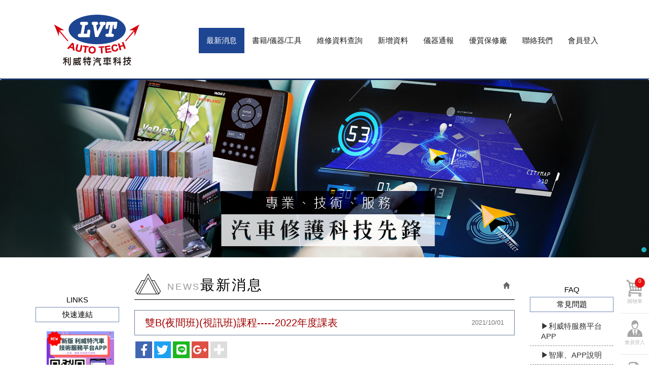

--- FILE ---
content_type: text/html; charset=utf-8
request_url: http://lvt.com.tw/page/news/show.aspx?num=65&page=1
body_size: 20509
content:



<!DOCTYPE html>

<html lang="zh-tw" class="no-js" xmlns="http://www.w3.org/1999/xhtml">
<head id="ctl00_PageHead"><meta http-equiv="Content-Type" content="text/html; charset=utf-8" /><meta http-equiv="X-UA-Compatible" content="IE=edge,chrome=1" /><title>
	雙B(夜間班)(視訊班)課程-----2022年度課表
</title>
<!--uc:eZHeadMeta-->
<!-- Viewport -->
<meta name='viewport' content='width=device-width, initial-scale=1' />
<!-- for Google -->
<meta id="ctl00_eZHeadMeta1_description" name="description" content="台中 利威特 汽車 技術 維修課程 修護課程 雙B BENZ 賓士 BMW 寶馬 特別為技師開設在職進修 夜間班 從最基礎的設計原理開始 循序漸進  課程 2022年度課表 新X5系列 F15  CLA系列 W117 可單種車型報名 

專業技術汽車維修研習課程。2021新年度課程:三菱 GRAND LANCER、本田 CRV、凌志 NX200T、日產 X-TRAIL、賓士 BMW、豐田 ALTIS。
利威特台北、新竹、台中、高雄汽車修護課程。領先業界20年，專業亞、歐單一車款課程、技術通報課程，專業現場技師授課達到學以致用。
課程包含引擎、冷氣、剎車、變速箱、底盤、安全氣囊、保養須知、故障排除、常見案例

最符合技師使用的精撰教材，課程皆使用厚實精裝書，滿滿收穫，絕不是講義式薄薄幾張紙。
代訓客製企業專業課程超過百場，學校、公會、油品大廠、輪胎大廠，一致好評不斷口碑保證。
業界唯一政府認證教學品質保證，經過政府專家與教授一一嚴格審核後，通過TTQS人力發展品質管理審核。"></meta>
<meta id="ctl00_eZHeadMeta1_keywords" name="keywords" content="台中 利威特 LVT 汽車 技術 維修課程 修護課程 雙B BENZ 賓士 BMW 寶馬 夜間班 課程 2022年度課表 新X5系列 F15  CLA系列 W117 卡爾世達"></meta>
<meta id="ctl00_eZHeadMeta1_author" name="author" content="利威特科技有限公司"></meta>
<meta id="ctl00_eZHeadMeta1_copyright" name="copyright" content="Copyrights © 利威特科技有限公司 All Rights Reserved"></meta>

<meta name="application-name" content="" />







                
<meta property="og:title" content="雙B(夜間班)(視訊班)課程-----2022年度課表" />
<meta property="og:type" content="article" />
<meta property="og:image" content="http://lvt.com.tw/upload/news/202206011748490.jpg" />
<meta property="og:url" content="http://lvt.com.tw/page/news/show.aspx?num=65" />
<meta property="og:description" content="台中 利威特 汽車 技術 維修課程 修護課程 雙B BENZ 賓士 BMW 寶馬 特別為技師開設在職進修 夜間班 從最基礎的設計原理開始 循序漸進  課程 2022年度課表 新X5系列 F15  CLA系列 W117 可單種車型報名 

專業技術汽車維修研習課程。2021新年度課程:三菱 GRAND LANCER、本田 CRV、凌志 NX200T、日產 X-TRAIL、賓士 BMW、豐田 ALTIS。
利威特台北、新竹、台中、高雄汽車修護課程。領先業界20年，專業亞、歐單一車款課程、技術通報課程，專業現場技師授課達到學以致用。
課程包含引擎、冷氣、剎車、變速箱、底盤、安全氣囊、保養須知、故障排除、常見案例

最符合技師使用的精撰教材，課程皆使用厚實精裝書，滿滿收穫，絕不是講義式薄薄幾張紙。
代訓客製企業專業課程超過百場，學校、公會、油品大廠、輪胎大廠，一致好評不斷口碑保證。
業界唯一政府認證教學品質保證，經過政府專家與教授一一嚴格審核後，通過TTQS人力發展品質管理審核。" />
    
<meta name="twitter:card" content="summary" />
<meta name="twitter:title" content="雙B(夜間班)(視訊班)課程-----2022年度課表" />
<meta name="twitter:description" content="台中 利威特 汽車 技術 維修課程 修護課程 雙B BENZ 賓士 BMW 寶馬 特別為技師開設在職進修 夜間班 從最基礎的設計原理開始 循序漸進  課程 2022年度課表 新X5系列 F15  CLA系列 W117 可單種車型報名 

專業技術汽車維修研習課程。2021新年度課程:三菱 GRAND LANCER、本田 CRV、凌志 NX200T、日產 X-TRAIL、賓士 BMW、豐田 ALTIS。
利威特台北、新竹、台中、高雄汽車修護課程。領先業界20年，專業亞、歐單一車款課程、技術通報課程，專業現場技師授課達到學以致用。
課程包含引擎、冷氣、剎車、變速箱、底盤、安全氣囊、保養須知、故障排除、常見案例

最符合技師使用的精撰教材，課程皆使用厚實精裝書，滿滿收穫，絕不是講義式薄薄幾張紙。
代訓客製企業專業課程超過百場，學校、公會、油品大廠、輪胎大廠，一致好評不斷口碑保證。
業界唯一政府認證教學品質保證，經過政府專家與教授一一嚴格審核後，通過TTQS人力發展品質管理審核。" />
<meta name="twitter:image" content="http://lvt.com.tw/upload/news/202206011748490.jpg" />


<!-- 關閉Skype工具列 -->
<meta name="SKYPE_TOOLBAR" content="SKYPE_TOOLBAR_PARSER_COMPATIBLE" />


<meta name="format-detection" content="telephone=no">

<!-- 網站圖示 favicon.ico -->
<!-- generics -->
<link rel="icon" type="image/png" href="/favicon2.png" sizes="32x32">
<link rel="icon" type="image/png" href="/favicon2.png" sizes="57x57">
<link rel="icon" type="image/png" href="/favicon2.png" sizes="76x76">
<link rel="icon" type="image/png" href="/favicon2.png" sizes="96x96">
<link rel="icon" type="image/png" href="/favicon2.png" sizes="128x128">
<link rel="icon" type="image/png" href="/favicon2.png" sizes="228x228">
<!-- Android -->
<link rel="shortcut icon" href="/favicon2.png" sizes="196x196">
<!-- iOS -->
<link rel="apple-touch-icon" href="/favicon2.png" sizes="120x120">
<link rel="apple-touch-icon" href="/favicon2.png" sizes="152x152">
<link rel="apple-touch-icon" href="/favicon2.png" sizes="180x180">
<!-- Windows 8 IE 10-->
<meta name="msapplication-TileColor" content="#fea500">
<meta name="msapplication-TileImage" content="/favicon2.png">

 

<!--uc:eZHeadPageRes-->
    <link href="/js/bootstrap-3.2.0-dist/css/bootstrap.min.css" rel="stylesheet">
	<link href="/js/bootstrap-datetimepicker-master/build/css/bootstrap-datetimepicker.css" rel="stylesheet">
    <link href="/js/slick/slick.css" rel="stylesheet" />
    
    <link href="/css/bootstrap-col10.css" rel="stylesheet">
    
    <link href="/css/base.css" rel="stylesheet">
    <link href="/css/base_rwd.css" rel="stylesheet">
    
    <link href="/Templates/C105085EZW/css/style.css" rel="stylesheet">

    
    
        
        <link href="/Templates/C105085EZW/css/style_rwd.css" rel="stylesheet">
    

    <link href="/ext/framesets/style.css" rel="stylesheet">

    <script type="text/javascript" src="/js/jquery-1.8.3.js"></script>
    <script type="text/javascript" src="/js/jquery.easing.1.3.js"></script>
    <script type="text/javascript" src="/js/bootstrap-3.2.0-dist/js/bootstrap.js"></script>
	<script type="text/javascript" src="/js/bootstrap-datetimepicker-master/build/js/moment.min.js"></script>
	<script type="text/javascript" src="/js/bootstrap-datetimepicker-master/build/js/bootstrap-datetimepicker.min.js"></script>
	<script src="/js/slick/slick.js"></script>

<script type="text/javascript">
    $(document).ready(function () {
        //指定uc col
        $(".side2 .wid").addClass("col-lg-12 col-md-4 col-sm-4");
        $(".side2 .wid-slideBanner").removeClass("col-md-4 col-sm-4").addClass("col-md-8 col-sm-8");

        //check ie
        if ($.browser.msie && $.browser.version <= "8.0") {
            $('body').addClass('is_oldie');
            // please upgrade your browser
        }
        if (Modernizr.touch) {
            $("body").addClass("is_touch");
        }

        $(".editor table.scroll").wrap("<div class='table-responsive'></div>");

        $(window).scroll(function (e) {
            var win_h = $(window).scrollTop();
            var win_w = $(window).width();
            var page_w = $(".main_content > .container").width();
            var floating_offset_top = $(".header").height() + $(".main_top").height();
            if (win_h > floating_offset_top) {
                $("#floating").addClass("fixed");
            } else {
                $("#floating").removeClass("fixed");
            }
            (win_h > 10) ? $("body").addClass("is_scroll") : $("body").removeClass("is_scroll");

        });

        $('.btn-floating').click(function (e) {
            e.preventDefault();
            $('#floating').toggleClass("open");
        });

        if ($(window).width() < 975 && $('.side1 .collapse').hasClass('in')) {
            $('#side1collapse').collapse('hide');
        }

    });
    //datetimepicker
    var datefield = document.createElement("input");
    datefield.setAttribute("type", "date");
    if (datefield.type != "date") {
        $(function ($) { //on document.ready
            $('input[type=date]').datetimepicker({ format: 'YYYY/MM/DD' });
        });
    }
</script>






<!--uc:eZHeadFinal-->
    <script src="/js/selectivizr-1.0.2/selectivizr.js"></script>
    <script src="/js/html5shiv-3.7.2.js"></script>
    <script src="/js/modernizr-2.6.2-respond-1.1.0.min.js"></script>
    
    <link rel="stylesheet" href="//use.fontawesome.com/releases/v5.0.0/css/all.css">
<link rel="shortcut icon" href="http://www.lvt.com.tw/upload/web/favicon.png" />
<!-- Global site tag (gtag.js) - Google Analytics --> 
<script async src="https://www.googletagmanager.com/gtag/js?id=UA-138137218-1"></script> 
<script> 
window.dataLayer = window.dataLayer || [];
function gtag(){dataLayer.push(arguments);} 
gtag('js', new Date()); 

gtag('config', 'UA-138137218-1'); 
</script>

<!--uc:eZThemeCustom-->
<style>
    /*首頁背景*/
    body.home {
        
        background-repeat:no-repeat;
    }
    /*內頁背景*/
    body {
        
        background-repeat:no-repeat;
    }
    /*首頁標題區塊背景*/
    body.home .header{
        
        background-repeat:no-repeat;
    }  
     /*標題區塊背景*/
    .header {
       
       background-repeat:no-repeat;
    }    
     /*LOGO*/
    .header .navbar .navbar-header .navbar-brand, #logo {
         
    }
    .header .wrp-deco.avatar {
         
        
         
    }
</style>
<script>
    $(document).ready(function () {
        //以class設定.wrp-deco.avatar的z-index   
        //選項為:不指定, 在前面, 在後面
        var avatar_class = ""; /**程式要帶入節慶主題是預設、前或後**/
        $(".header .wrp-deco.avatar").addClass(avatar_class);
    });
</script>


</head>
<body id="ctl00_PageBody" class="news show">
    <form name="aspnetForm" method="post" action="./show.aspx?num=65&amp;page=1" id="aspnetForm">
<div>
<input type="hidden" name="__EVENTTARGET" id="__EVENTTARGET" value="" />
<input type="hidden" name="__EVENTARGUMENT" id="__EVENTARGUMENT" value="" />
<input type="hidden" name="__VIEWSTATE" id="__VIEWSTATE" value="/[base64]" />
</div>

<script type="text/javascript">
//<![CDATA[
var theForm = document.forms['aspnetForm'];
if (!theForm) {
    theForm = document.aspnetForm;
}
function __doPostBack(eventTarget, eventArgument) {
    if (!theForm.onsubmit || (theForm.onsubmit() != false)) {
        theForm.__EVENTTARGET.value = eventTarget;
        theForm.__EVENTARGUMENT.value = eventArgument;
        theForm.submit();
    }
}
//]]>
</script>


<script src="/WebResource.axd?d=nh6M-fbiumI5X-c-Wy331HdrdlJLHnQ_ByyGIf5yapxHxM5I9K1lRCU1mG4ydcZeTrMJpXOohRBg50q78XIVYFPfxqg1&amp;t=636043007952281841" type="text/javascript"></script>


<script src="/ScriptResource.axd?d=XuJbaMt55jexIospND6DXiix2Kld8HhAqE0xYEXcka5ao4gPnWplxqHinJQ1iI7LW5QBggB94hqdGWYG01cXpykMrUL5j_dvLcqIQBBIkGL9E1TQWDP6XzKHjCUqiFGlNTOhcg2&amp;t=23c9c237" type="text/javascript"></script>
<script src="/ScriptResource.axd?d=sVPthlBtqWGRVLVZAIGQsnSPQjOOJcMpT0Tcmkpo7ygU--SMAAxS1NCxRO0vE_Xn-UeHf67PZHWiNFFxxvlGt5pCEtUOI_mTHnpTJtUuId0z9oWL4BZkXNo7QBCRa1Q3sBDPew2&amp;t=23c9c237" type="text/javascript"></script>
<div>

	<input type="hidden" name="__VIEWSTATEGENERATOR" id="__VIEWSTATEGENERATOR" value="1E252423" />
	<input type="hidden" name="__EVENTVALIDATION" id="__EVENTVALIDATION" value="/wEdAAk7BVgMGpzUP0Q1Zo1/HGz6uGB1nf7ugUUPECcOA/J+kapPU2dN5AlccPda7OkwB4zciQYzSO26PdbXX4ZFwRfZ46CHhstThmWCGIar2g5MY4BTm4l8czHBv4fYqHddDJYurlmlxD3vDzukN8SE91Kh1AUrHZtlG/MMLi8C281z/SSF1NNK8lbWPaZn2qwO+/Xb8SvrEW/Yui4PisI++3+vrxJ3Iw==" />
</div>
        <script type="text/javascript">
//<![CDATA[
Sys.WebForms.PageRequestManager._initialize('ctl00$ScriptManager1', 'aspnetForm', [], [], [], 90, 'ctl00');
//]]>
</script>

    <div class="page_wrapper">
        <div class="header">

            <div class="wrp-deco top"></div>
            <div class="header_top">
                

            </div><!-- /.header_top -->
            
            <!-- ↓導覽列↓ -->
            <div class="navbar" role="navigation">
                



<script type="text/javascript">
    $(document).ready(function () {
        //yamm3樣式一 liclass: minwidth 讓主選單li 變為static  
        $('.navbar-nav li.minwidth').parents(".dropdown_submenu").addClass("pos_static");
       
        $('.hover_r_sider').children('ul').addClass("dropdown-menu sub-menu");
        $('ul.dropdown-menu ul.dropdown-menu').parent().addClass('dropdown_submenu');

        //滑動模式
        
        if ($(window).width() > 750) {
            trigger();
        } else {
            triggeroff();
        }
        $(window).resize(function () {
            if ($(window).width() > 750) {
                trigger();
            } else {
                triggeroff();
                //console.log($(window).width());
            }
        });
        $(".dropdown-menu > li.hover_r_sider > a.trigger").click(function (e) {
            if ($(window).width() > 750) {
                e.preventDefault();
                //console.log($(window).width());
                var current = $(this).next();
                var grandparent = $(this).parent().parent();
                grandparent.find(".sub-menu:visible").not(current).hide();
                current.toggle();
                e.stopPropagation();
            }
        });
        $(".dropdown-menu > li.hover_r_sider > a:not(.trigger)").click(function () {
            if ($(window).width() > 750) {
                var root = $(this).closest('.navbar-nav');
                root.find('.sub-menu:visible').hide();
            };
        });
        
    });

    //滑動模式 
    function ho_visable() {
        $('.hover_r_sider').children('ul').addClass("dropdown-menu sub-menu");
        $('.dropdown_submenu .dropdown-toggle').removeAttr("data-toggle");
        $(".dropdown_submenu").hover(
            function () {
                $(this).addClass("open");
            },
            function () {
                $(this).removeClass("open");
            });
    }
    //手機版移除滑動
    function removerhover() {
        $(".dropdown_submenu").off("hover");
        $('.dropdown_submenu .dropdown-toggle').attr("data-toggle", "dropdown");
        $('.hover_r_sider').children('ul').removeClass("dropdown-menu sub-menu");
    }
    //點選模式 取消a連結轉為按鈕
    function trigger() {
        $('.hover_r_sider').children('ul').addClass("dropdown-menu sub-menu");
        $(".dropdown-menu > li.hover_r_sider > a.trigger").attr("data-toggle", "dropdown");
        $('a.trigger').parent('li.hover_r_sider').find('ul').hide();


    }
    //恢復a連結 全部顯示
    function triggeroff() {
        $('.hover_r_sider').children('ul').removeClass("dropdown-menu sub-menu");
        $('li.hover_r_sider a.trigger').parent('li.hover_r_sider').find('ul').show();
        $(".dropdown-menu > li.hover_r_sider > a.trigger").attr("data-toggle", "");
    }

</script>


<div class="container">
    <div class="navbar-header">
        <a id="logo" class="navbar-brand" href="/index.aspx">
            利威特科技有限公司</a><!-- 網站名稱 or LOGO -->


        <button type="button" class="navbar-toggle menu-button" data-toggle="collapse" data-target=".navbar-collapse">
            <div><span class="icon-bar"></span><span class="icon-bar"></span><span class="icon-bar"></span></div>
                    <span class="hidden">所有資料</span>
        </button>

    </div>
    <!-- /.navbar-header -->


    <div class="collapse navbar-collapse">
        <ul class="nav navbar-nav">
            
                    <li id="ctl00_nav_01_Repeater1_ctl00_li" class="dropdown_submenu b">
                        <a id="ctl00_nav_01_Repeater1_ctl00_menu" href="index.aspx"><span class="txt-tw">最新消息</span></a>
                        <input type="hidden" name="ctl00$nav_01$Repeater1$ctl00$page_num" id="ctl00_nav_01_Repeater1_ctl00_page_num" value="0" />
                        
                        
                    </li>
                
                    <li id="ctl00_nav_01_Repeater1_ctl01_li" class="dropdown_submenu">
                        <a id="ctl00_nav_01_Repeater1_ctl01_menu" href="../product/index.aspx"><span class="txt-tw">書籍/儀器/工具</span></a>
                        <input type="hidden" name="ctl00$nav_01$Repeater1$ctl01$page_num" id="ctl00_nav_01_Repeater1_ctl01_page_num" />
                        
                        
                    </li>
                
                    <li id="ctl00_nav_01_Repeater1_ctl02_li" class="dropdown_submenu">
                        <a id="ctl00_nav_01_Repeater1_ctl02_menu" href="../file/index.aspx"><span class="txt-tw">維修資料查詢</span></a>
                        <input type="hidden" name="ctl00$nav_01$Repeater1$ctl02$page_num" id="ctl00_nav_01_Repeater1_ctl02_page_num" />
                        
                        
                    </li>
                
                    <li id="ctl00_nav_01_Repeater1_ctl03_li" class="dropdown_submenu">
                        <a id="ctl00_nav_01_Repeater1_ctl03_menu" href="../about/index.aspx?kind=31"><span class="txt-tw">新增資料</span></a>
                        <input type="hidden" name="ctl00$nav_01$Repeater1$ctl03$page_num" id="ctl00_nav_01_Repeater1_ctl03_page_num" value="31" />
                        
                        
                    </li>
                
                    <li id="ctl00_nav_01_Repeater1_ctl04_li" class="dropdown_submenu">
                        <a id="ctl00_nav_01_Repeater1_ctl04_menu" href="http://www.lvt.com.tw/page/about/index.aspx?kind=99"><span class="txt-tw">儀器通報</span></a>
                        <input type="hidden" name="ctl00$nav_01$Repeater1$ctl04$page_num" id="ctl00_nav_01_Repeater1_ctl04_page_num" value="1" />
                        
                        
                    </li>
                
                    <li id="ctl00_nav_01_Repeater1_ctl05_li" class="dropdown_submenu">
                        <a id="ctl00_nav_01_Repeater1_ctl05_menu" href="../about/index.aspx?kind=29"><span class="txt-tw">優質保修廠</span></a>
                        <input type="hidden" name="ctl00$nav_01$Repeater1$ctl05$page_num" id="ctl00_nav_01_Repeater1_ctl05_page_num" value="29" />
                        
                        
                    </li>
                
                    <li id="ctl00_nav_01_Repeater1_ctl06_li" class="dropdown_submenu">
                        <a id="ctl00_nav_01_Repeater1_ctl06_menu" href="../contact/index.aspx"><span class="txt-tw">聯絡我們</span></a>
                        <input type="hidden" name="ctl00$nav_01$Repeater1$ctl06$page_num" id="ctl00_nav_01_Repeater1_ctl06_page_num" />
                        
                        
                    </li>
                
                    <li id="ctl00_nav_01_Repeater1_ctl07_li" class="dropdown_submenu">
                        <a id="ctl00_nav_01_Repeater1_ctl07_menu" href="../member/login.aspx"><span class="txt-tw">會員登入</span></a>
                        <input type="hidden" name="ctl00$nav_01$Repeater1$ctl07$page_num" id="ctl00_nav_01_Repeater1_ctl07_page_num" />
                        
                        
                    </li>
                
        </ul>


        <!-- Small button group -->
        

        <ul class="sub-nav list-inline">
            
            <li id="ctl00_nav_01_b3" class="b3">
                <a id="ctl00_nav_01_Facebook" href="https://www.facebook.com/lvttech" target="_blank">Facebook</a></li>
            <li class="b4">
                <a href="https://line.me/R/ti/p/%40ydk8953i" target="_blank">Line</a></li>
        </ul>
    </div>
    <!-- /.nav-collapse -->
</div>
<!-- /.container -->

            </div><!-- /.navbar -->
            <!-- ↑導覽列↑ -->

            <!-- ↓Banner↓ -->
            <div id="ctl00_banner" class="banner">
                
   
<!--uc:banner-->
<!-- bxslider -->
<script type="text/javascript" src="/js/bxslider-4-master/jquery.bxslider.js"></script>
<link href="/js/bxslider-4-master/jquery.bxslider.css" rel="stylesheet">
<script>
    $(document).ready(function () {
        $('.banner .bxslider').bxSlider({
            mode: 'horizontal',  //切換的模式：'horizontal'(左右切換), 'vertical'(上下切換), 'fade'(淡入淡出)
            speed: 2000, //切換的速度
            auto: true,  //是否自動播放
            pause: 8000,  //每張圖停留的時間
            controls: true,
            pager: true
            
        });
    });
</script>
             
<div class="container">
    <div class="wrp_frame border-LT"></div>
    <div class="wrp_frame border-CT"></div>
    <div class="wrp_frame border-RT"></div>
    <div class="wrp_frame border-LM"></div>
    <div class="wrp_frame border-RM"></div>
    <div class="wrp_frame border-LB"></div>
    <div class="wrp_frame border-CB"></div>
    <div class="wrp_frame border-RB"></div>
    <div class="row">
        <ul class="bxslider">
            
                    <li id="ctl00_banner_holder_banner_bannerRepeater_ctl00_bannerLi" style="background-image:url(&#39;/upload/banner/201609101440180.jpg&#39;);"><a id="ctl00_banner_holder_banner_bannerRepeater_ctl00_bannerA" href="http://www.lvt.com.tw/page/product/p02.aspx?kind=18"><img id="ctl00_banner_holder_banner_bannerRepeater_ctl00_bannerImg" src="../../upload/banner/202303091239511.jpg" style="border-width:0px;" /></a></li>
                    
        </ul>
    </div>
</div>

            </div><!-- /.banner -->
            <!-- ↑Banner↑ -->
    
            <div class="header_ex">
                

            </div><!-- /.header_ex -->

            <div class="wrp-deco bottom"></div>
            <div class="wrp-deco avatar"></div>
        </div><!-- /.header -->

        <div class="main">

            <div class="main_top">
                

            </div><!-- /.main_top -->
            
            <div class="main_content">
                <div class="container">
                    <div class="row">
                        <div id="ctl00_side1" class="side side1 col-lg-2 col-md-4 col-sm-12 col-xs-12">
                            <div class="wrp-deco top"></div>
                            <button type="button" class="btn side-toggle collapsed" data-toggle="collapse" data-target="#side1collapse" aria-expanded="false" aria-controls="side1collapse">
                                <span class="glyphicon glyphicon-list" aria-hidden="true"></span> 全部商品
                                <span class="toggle-icon">
                                    <span class="glyphicon glyphicon-chevron-down"></span>
                                    <span class="glyphicon glyphicon-chevron-up"></span>
                                </span>
                            </button>
                            <div class="collapse in" id="side1collapse">
                                
        	                      

                                

<!--uc:wid_cat_about-->
<div class="wid wid-about">
    <h3>
        
        <button type="button" class="btn side-toggle">
            <span class="glyphicon glyphicon-chevron-down"></span>
            <span class="glyphicon glyphicon-chevron-up"></span>
        </button>
    </h3>
    <ul class="nav">
           


    </ul>
    
</div>

<!--uc:wid_quickLink-->
<div class="wid wid-quickLink">
    <h3><span class="txt-en">LINKS</span><span class="txt-tw">快速連結</span></h3>
    <ul class="nav">
        
                <li><a id="ctl00_ext/widgets/quickLink/quickLink.ascx_side1_bottom_widgets_LinkRepeater_ctl00_LinkA" title="服務平台 七天免費試用" href="https://play.google.com/store/apps/details?id=com.easyapp.tw.lvt_flutter" target="_blank"><img id="ctl00_ext/widgets/quickLink/quickLink.ascx_side1_bottom_widgets_LinkRepeater_ctl00_LinkImg" src="../../upload/link/202112161429300.jpeg" alt="服務平台 七天免費試用" style="width:100%;border-width:0px;" /></a></li>
            
                <li><a id="ctl00_ext/widgets/quickLink/quickLink.ascx_side1_bottom_widgets_LinkRepeater_ctl01_LinkA" title="即時LINE線上快速諮詢" href="https://line.me/R/ti/p/%40lvt888" target="_blank"><img id="ctl00_ext/widgets/quickLink/quickLink.ascx_side1_bottom_widgets_LinkRepeater_ctl01_LinkImg" src="../../upload/link/201808011308040.jpg" alt="即時LINE線上快速諮詢" style="width:100%;border-width:0px;" /></a></li>
            
                <li><a id="ctl00_ext/widgets/quickLink/quickLink.ascx_side1_bottom_widgets_LinkRepeater_ctl02_LinkA" title="iscan-e 軟體下載" href="http://www.autoland.com.tw/v2015p/tw/product/product_detail-2-6" target="_blank">iscan-e 軟體下載</a></li>
            
                <li><a id="ctl00_ext/widgets/quickLink/quickLink.ascx_side1_bottom_widgets_LinkRepeater_ctl03_LinkA" title="利威特臉書粉絲專頁" href="https://www.facebook.com/lvttech/" target="_blank"><img id="ctl00_ext/widgets/quickLink/quickLink.ascx_side1_bottom_widgets_LinkRepeater_ctl03_LinkImg" src="../../upload/link/201808281412380.jpg" alt="利威特臉書粉絲專頁" style="width:100%;border-width:0px;" /></a></li>
            
                <li><a id="ctl00_ext/widgets/quickLink/quickLink.ascx_side1_bottom_widgets_LinkRepeater_ctl04_LinkA" title="五油三水利威特服務APP 七天免費試用" href="https://play.google.com/store/apps/details?id=com.easyapp.tw.lvt_flutter" target="_blank"><img id="ctl00_ext/widgets/quickLink/quickLink.ascx_side1_bottom_widgets_LinkRepeater_ctl04_LinkImg" src="../../upload/link/202303091248270.jpg" alt="五油三水利威特服務APP 七天免費試用" style="width:100%;border-width:0px;" /></a></li>
            
                <li><a id="ctl00_ext/widgets/quickLink/quickLink.ascx_side1_bottom_widgets_LinkRepeater_ctl05_LinkA" title="客制化~嘉速久保養資料庫" href="http://casoku.lvt.com.tw/" target="_self">客制化~嘉速久保養資料庫</a></li>
                
    </ul>
</div>

                            </div><!-- /.collapse -->
                            <div class="wrp-deco bottom"></div>                    
                        </div><!-- /.side1 -->
                        
                        <div id="ctl00_content" class="content col-lg-8 col-md-8 col-sm-12 col-xs-12">
                            
    <ol class="breadcrumb hidden-xs">
        <li><a href="/index.aspx"><span class="glyphicon glyphicon-home" aria-hidden="true"></span></a></li>
           
    </ol>

    <h1><span class="txt-en">NEWS</span><span class="txt-tw">最新消息</span></h1>
    <h3><small>2021/10/01</small>
        雙B(夜間班)(視訊班)課程-----2022年度課表
    </h3>

    

<!-- UC:eZShareBar -->
<div class="eZShareBar">
    <div class="shareList hidden-print">
        <a class="fb item" href="javascript:shareTo('fb')"><i class="fab fa-facebook-f"></i></a>
        <a class="twitter item" href="javascript:shareTo('twitter')"><i class="fab fa-twitter"></i></a>
        <a class="line item" href="javascript:shareTo('line')"><i class="fab fa-line"></i></a>
        <a class="googleplus item" href="javascript:shareTo('googleplus')"><i class="fab fa-google-plus-g"></i></a>
        <a class="mial item isToggle" href="javascript:shareTo('mial')"><i class="fas fa-envelope"></i></a>
        
        <button class="link item isToggle" type="button" data-clipboard-text="http://lvt.com.tw/page/news/show.aspx?num=65&page=1"><i class="fas fa-link"></i></button>
        <a class="add item" href="javascript:toggle()"><i class="fas fa-plus"></i></a>
    </div>
</div>

<style>
    .eZShareBar .shareList {
        display: flex;
        flex-wrap: wrap;
    }

    .eZShareBar .item {
        width: 33px;
        height: 33px;
        background: #ddd;
        font-size: 23px;
        color: #fff;
        border: none;
        outline: none;
        box-shadow: none;
        margin: 2px;
        display: flex;
        justify-content: center;
        align-items: center;
    }

    .eZShareBar .item:hover {
        opacity: 0.8;
    }

    .eZShareBar .item.isToggle {
        display: none;
    }

    .eZShareBar .item.isToggle.open {
        display: flex;
    }

    .eZShareBar .item.fb {
        background: #4267b2;
    }

    .eZShareBar .item.twitter {
        background: #1da1f2;
    }

    .eZShareBar .item.line {
        background: #1bb71f;
    }

    .eZShareBar .item.pinterest {
        background: #bd081c;
    }

    .eZShareBar .item.googleplus {
        background: #dd5044;
    }

    .eZShareBar .item.mial {
        background: #666;
    }

    .eZShareBar .item.print {
        background: #444;
    }

    .eZShareBar .item.link {
        background: #555;
    }
</style>

<script src="/js/clipboard.js-master/dist/clipboard.min.js"></script>
<script>
    var thisUrl = "http://lvt.com.tw/page/news/show.aspx?num=65&page=1";
    var windowSize = "height=500,width=600"
    var thisTitle = document.title;

    var clipboard = new Clipboard('.eZShareBar .link');
    clipboard.on('success', function (e) {
        alert("Copy: " + e.text);
        e.clearSelection();
    });

    function shareTo(target) {
        switch (target) {
            case "fb":
                window.open('http://www.facebook.com/share.php?u='.concat(encodeURIComponent(thisUrl)), '', config = windowSize);
                break;
            case "twitter":
                window.open('http://twitter.com/home/?status='.concat(encodeURIComponent(document.title)).concat(' ').concat(encodeURIComponent(thisUrl)), '', config = windowSize);
                break;
            case "line":
                //window.open('https://lineit.line.me/share/ui?url='.concat(encodeURIComponent(document.title)).concat(' ').concat(encodeURIComponent(thisUrl)), '', config = windowSize);
                window.open('https://lineit.line.me/share/ui?url=' + encodeURIComponent(thisUrl) + '&text=' + encodeURIComponent(document.title), '_blank', config = windowSize);
                break;
            case "googleplus":
                //window.open('https://plus.google.com/share?url='.concat(encodeURIComponent(document.title)).concat(' ').concat(encodeURIComponent(thisUrl)), '', config = windowSize);
                window.open('https://plus.google.com/share?url='.concat(encodeURIComponent(thisUrl)), '', config = windowSize);
                break;
            case "mial":
                window.location = "mailto:?subject=" + thisTitle + "&body=" + thisTitle + thisUrl, '', config = windowSize;
                break;
            case "print":
                window.print();
                break;
        }
    }

    function toggle() {
        $(".eZShareBar .isToggle").toggleClass("open");
    }
</script>



    <div class="txt editor">
        <div style="text-align: center;">
<h3><a href="#報名系統"><span style="color:#000000;"><span style="background-color:#FFFF00;">點我線上快速報名</span></span></a></h3>

<h2>台中 平日夜間班<br />
BENZ - W117&nbsp; |&nbsp; BMW - F15</h2>
<img alt="" src="http://www.lvt.com.tw/upload/web/%e5%a4%9c%e9%96%93%e7%8f%ad_BENZ_W177_BMW_F15.jpg" style="width: 720px; height: 1280px;" /><br />
<img alt="" src="http://www.lvt.com.tw/upload/web/%e5%a4%9c%e9%96%93%e7%8f%ad_BENZ_W177_A4.jpg" style="width: 1024px; height: 1447px;" /><br />
<img alt="" src="http://www.lvt.com.tw/upload/web/%e5%a4%9c%e9%96%93%e7%8f%ad_BMW_F15.jpg" style="width: 1024px; height: 1447px;" /><br />
<br />
<br />
&nbsp;
<div style="text-align: center;">&nbsp; 如有任何問題 請點擊下方按鈕 加LINE聯絡我們喔!<br />
<a href="https://line.me/R/ti/p/%40lvt888"><img src="http://www.lvt.com.tw/upload/link/201808011308040.jpg" style="width: 33.333%; height: 33.333%;" /></a> &nbsp;</div>

<h1 style="text-align: center;"><span style="font-size:50;"><a href="http://www.lvt.com.tw/page/news/show.aspx?num=41&amp;page=1"><span style="color:#0000FF;">全台課表</span></a><br />
<a href="http://www.lvt.com.tw/page/news/show.aspx?num=42&amp;page=1"><span style="color:#0000FF;">台北班課表</span></a><br />
<a href="http://www.lvt.com.tw/page/news/show.aspx?num=51&amp;page=1"><span style="color:#0000FF;">新竹班課表</span></a><br />
<a href="http://www.lvt.com.tw/page/news/show.aspx?num=43&amp;page=1"><span style="color:#0000FF;">台中班課表</span></a><br />
<a href="http://www.lvt.com.tw/page/news/show.aspx?num=44&amp;page=1"><span style="color:#0000FF;">高雄班課表</span></a></span></h1>
<a id="報名系統" name="報名系統"></a><br />
<iframe frameborder="0" height="800" marginheight="0" marginwidth="0" src="https://docs.google.com/forms/d/e/1FAIpQLSdhGsNLdckE2rW3UwILMu0NolEh2Ub6IZku3GkaWS1pfBSN_Q/viewform?embedded=true" width="100%">載入中&amp;hellip;</iframe><br />
<img alt="" src="http://www.lvt.com.tw/upload/web/%e9%bb%98%e8%ae%a4%e6%a0%87%e9%a2%98_%e8%87%aa%e5%ae%9a%e4%b9%89px_2018.07.03_(3).jpg" style="width: 100%; height: 100%;" /></div>
<a href="https://calendar.google.com/event?action=TEMPLATE&amp;tmeid=MTg0cTQ0ZGszM210Y3BxYWloam5hMGUzY28gbHZ0YXV0b3RlY2hAbQ&amp;tmsrc=lvtautotech%40gmail.com" target="_blank"><img border="0" src="https://www.google.com/calendar/images/ext/gc_button1_zh-TW.gif" /></a>
    </div>
    
    <div class="btn-box">
        <ul class="pager">
            <li><a id="ctl00_content_holder_goback" href="index.aspx?page=1"><span class="icon icon-back"></span>回列表頁</a></li>
        </ul>
    </div>

                        </div><!-- /.content -->

                        <div id="ctl00_side2" class="side side2 col-lg-2 col-md-12 col-sm-12 col-xs-12">
                            <div class="wrp-deco top"></div>
                            
        	                

                            <div class="row">

<!--uc:wid_cat_faq-->
<div class="wid wid-faq">
    <h3>
        <span class="txt-en">FAQ</span><span class="txt-tw">常見問題</span>
        <button type="button" class="btn side-toggle">
            <span class="glyphicon glyphicon-chevron-down"></span>
            <span class="glyphicon glyphicon-chevron-up"></span>
        </button>
    </h3>
    <ul class="nav">
          
            <li>
            <a href="/page/faq/index.aspx?kind=17">▶利威特服務平台APP</a>

                
         
        </li>
            
            <li>
            <a href="/page/faq/index.aspx?kind=16">▶智庫、APP說明</a>

                
         
        </li>
            
            <li>
            <a href="/page/faq/index.aspx?kind=9">▶儀器 升級/更新</a>

                
         
        </li>
            
            <li>
            <a href="/page/faq/index.aspx?kind=15">▶轉帳相關說明</a>

                
         
        </li>
            
    </ul>
    
</div></div>
                            <div class="wrp-deco bottom"></div>
                        </div><!-- /.side2 -->
                    </div><!-- /.row -->
                    <div id="floating">
                        
<!--uc:floating-->

   <a href="#" class="btn-floating"><span class="icon icon-arrow"></span></a>
<ul class="list-unstyled">

         <li class="b1"><a href="../cart/index.aspx" id="ctl00_floating1_floatingLink01">購物車<span id="ctl00_floating1_shopCount" class="num">0</span></a></li>
    <li class="b2">
        <a id="ctl00_floating1_floatingLink02a" href="../member/login.aspx">會員登入</a>
        
    </li>
    <li class="b3"><a href="../cart/help.aspx" id="ctl00_floating1_floatingLink03">購物須知</a></li>

</ul>       

                      
                    </div><!-- /#floating -->
                    <div class="clearfix"><!--計算.main的背景高度用--></div>
                </div><!-- /.container -->
            </div><!-- /.main_content -->

            <div class="main_ex">
                

                <div class="gotop"><a href="#"><span class="txt-en">TOP</span><span class="txt-tw"></span></a></div>
            </div><!-- /.main_ex -->
            
        </div><!-- /.main -->
        
        <div class="footer">
            <div class="wrp-deco top"></div>
            
            <div class="footer_top">
                <!-- footer_top的固定內容 -->
                
<!--uc:sitemap-->
<div class="sitemap">
    <ul class="list-inline">
               
    </ul>
</div>

                

            </div><!-- /.footer_top -->
            
            <div class="footer_content">
                
<!--uc:footer-->
<div class="container">
    <div class="copyright">Copyrights &copy; 2016 <b>利威特科技有限公司</b> All Rights Reserved.</div><!-- /.copyright -->

    <div class="siteinfo">
        
        <ul class="list-inline">
            <li id="ctl00_footer_01_com_tel_li"><label>電話</label>04 23163360 / 0932 764362</li>
            <li id="ctl00_footer_01_com_address_li"><label>地址</label>41143臺中市太平區永豐路85巷3號</li>
            <li id="ctl00_footer_01_com_bstime_li">週一至週五 09:00~17:00</li>
        </ul>           
    </div><!-- /.siteinfo -->
    
<!--uc:eZPowered-->
<div class="powered">
    <a href="http://www.eztrust.com.tw" target="_blank">網頁設計</a> : <a href="http://www.eztrust.com.tw/html/about/index.aspx" target="_blank">藝誠網站設計公司</a>
</div>




</div><!-- /.container -->


            </div><!-- /.footer_content -->

            <div class="wrp-deco bottom"></div>
        </div><!-- /.footer -->
    </div><!-- /.page_wrapper -->
    </form>
</body>
</html>

--- FILE ---
content_type: text/html; charset=utf-8
request_url: https://docs.google.com/forms/d/e/1FAIpQLSdhGsNLdckE2rW3UwILMu0NolEh2Ub6IZku3GkaWS1pfBSN_Q/viewform?embedded=true
body_size: 27735
content:
<!DOCTYPE html><html lang="en" class="HB1eCd-UMrnmb PHOcVb"><head><link rel="shortcut icon" sizes="16x16" href="https://ssl.gstatic.com/docs/spreadsheets/forms/favicon_qp2.png"><link href="https://fonts.googleapis.com/icon?family=Material+Icons+Extended" rel="stylesheet" nonce="jFFgAFykRSre59195ZxNOw"><title>2025 利威特 汽車技術課程 報名系統</title><link rel="stylesheet" href="https://www.gstatic.com/_/freebird/_/ss/k=freebird.v.hDSJD8fjNKk.L.W.O/am=AAgG/d=1/rs=AMjVe6jrafrSm-J-EWkeJDHDtIH1w2yBNw" data-id="_cl" nonce="jFFgAFykRSre59195ZxNOw"><link href="https://fonts.googleapis.com/css?family=Google+Sans_old:400,500|Roboto_old:300,400,400i,500,700&subset=latin,vietnamese,latin-ext,cyrillic,greek,cyrillic-ext,greek-ext" rel="stylesheet" nonce="jFFgAFykRSre59195ZxNOw"><script nonce="RxDt7akUjH5_VDii8jgt7g">var DOCS_timing={}; DOCS_timing['pls']=new Date().getTime(); DOCS_timing['sl']=DOCS_timing['pls']; _docs_webfonts_json = {"fontMetadataMap":{"Roboto":{"documentFont":true,"fontFaces":[{"fontDrawSize":{"STypoAscender":1536,"STypoDescender":-512,"STypoLineGap":102,"ascender":1900,"cmapFormat2":false,"codepoint4e00":false,"descender":-500,"fsSelection":64,"lineGap":0,"ulCodePageRange1":536871327,"unitsPerEm":2048,"usWinAscent":1946,"usWinDescent":512},"fontFamily":"Roboto","menuFont":false,"sources":[{"format":"woff2","isLocal":false,"url":"//fonts.gstatic.com/s/roboto/v50/KFOMCnqEu92Fr1ME7kSn66aGLdTylUAMQXC89YmC2DPNWubEbGmWggvWlkwn.woff2"}],"style":"normal","subset":"ALL","subsetValue":"*","weight":100,"weightedFontFamily":"Roboto Thin"},{"fontDrawSize":{"STypoAscender":1536,"STypoDescender":-512,"STypoLineGap":102,"ascender":1900,"cmapFormat2":false,"codepoint4e00":false,"descender":-500,"fsSelection":64,"lineGap":0,"ulCodePageRange1":536871327,"unitsPerEm":2048,"usWinAscent":1946,"usWinDescent":512},"fontFamily":"Roboto","menuFont":false,"sources":[{"format":"woff2","isLocal":false,"url":"//fonts.gstatic.com/s/roboto/v50/KFOMCnqEu92Fr1ME7kSn66aGLdTylUAMQXC89YmC2DPNWuZEbWmWggvWlkwn.woff2"}],"style":"normal","subset":"ALL","subsetValue":"*","weight":200,"weightedFontFamily":"Roboto ExtraLight"},{"fontDrawSize":{"STypoAscender":1536,"STypoDescender":-512,"STypoLineGap":102,"ascender":1900,"cmapFormat2":false,"codepoint4e00":false,"descender":-500,"fsSelection":64,"lineGap":0,"ulCodePageRange1":536871327,"unitsPerEm":2048,"usWinAscent":1946,"usWinDescent":512},"fontFamily":"Roboto","menuFont":false,"sources":[{"format":"woff2","isLocal":false,"url":"//fonts.gstatic.com/s/roboto/v50/KFOMCnqEu92Fr1ME7kSn66aGLdTylUAMQXC89YmC2DPNWuaabWmWggvWlkwn.woff2"}],"style":"normal","subset":"ALL","subsetValue":"*","weight":300,"weightedFontFamily":"Roboto Light"},{"fontDrawSize":{"STypoAscender":1536,"STypoDescender":-512,"STypoLineGap":102,"ascender":1900,"cmapFormat2":false,"codepoint4e00":false,"descender":-500,"fsSelection":64,"lineGap":0,"ulCodePageRange1":536871327,"unitsPerEm":2048,"usWinAscent":1946,"usWinDescent":512},"fontFamily":"Roboto","menuFont":false,"sources":[{"format":"woff2","isLocal":false,"url":"//fonts.gstatic.com/s/roboto/v50/KFOMCnqEu92Fr1ME7kSn66aGLdTylUAMQXC89YmC2DPNWubEbWmWggvWlkwn.woff2"}],"style":"normal","subset":"ALL","subsetValue":"*","weight":400,"weightedFontFamily":"Roboto Regular"},{"fontDrawSize":{"STypoAscender":1536,"STypoDescender":-512,"STypoLineGap":102,"ascender":1900,"cmapFormat2":false,"codepoint4e00":false,"descender":-500,"fsSelection":64,"lineGap":0,"ulCodePageRange1":536871327,"unitsPerEm":2048,"usWinAscent":1946,"usWinDescent":512},"fontFamily":"Roboto","menuFont":false,"sources":[{"format":"woff2","isLocal":false,"url":"//fonts.gstatic.com/s/roboto/v50/KFOMCnqEu92Fr1ME7kSn66aGLdTylUAMQXC89YmC2DPNWub2bWmWggvWlkwn.woff2"}],"style":"normal","subset":"ALL","subsetValue":"*","weight":500,"weightedFontFamily":"Roboto Medium"},{"fontDrawSize":{"STypoAscender":1536,"STypoDescender":-512,"STypoLineGap":102,"ascender":1900,"cmapFormat2":false,"codepoint4e00":false,"descender":-500,"fsSelection":64,"lineGap":0,"ulCodePageRange1":536871327,"unitsPerEm":2048,"usWinAscent":1946,"usWinDescent":512},"fontFamily":"Roboto","menuFont":false,"sources":[{"format":"woff2","isLocal":false,"url":"//fonts.gstatic.com/s/roboto/v50/KFOMCnqEu92Fr1ME7kSn66aGLdTylUAMQXC89YmC2DPNWuYaammWggvWlkwn.woff2"}],"style":"normal","subset":"ALL","subsetValue":"*","weight":600,"weightedFontFamily":"Roboto SemiBold"},{"fontDrawSize":{"STypoAscender":1536,"STypoDescender":-512,"STypoLineGap":102,"ascender":1900,"cmapFormat2":false,"codepoint4e00":false,"descender":-500,"fsSelection":32,"lineGap":0,"ulCodePageRange1":536871327,"unitsPerEm":2048,"usWinAscent":1946,"usWinDescent":512},"fontFamily":"Roboto","menuFont":false,"sources":[{"format":"woff2","isLocal":false,"url":"//fonts.gstatic.com/s/roboto/v50/KFOMCnqEu92Fr1ME7kSn66aGLdTylUAMQXC89YmC2DPNWuYjammWggvWlkwn.woff2"}],"style":"normal","subset":"ALL","subsetValue":"*","weight":700,"weightedFontFamily":"Roboto Bold"},{"fontDrawSize":{"STypoAscender":1536,"STypoDescender":-512,"STypoLineGap":102,"ascender":1900,"cmapFormat2":false,"codepoint4e00":false,"descender":-500,"fsSelection":64,"lineGap":0,"ulCodePageRange1":536871327,"unitsPerEm":2048,"usWinAscent":1946,"usWinDescent":512},"fontFamily":"Roboto","menuFont":false,"sources":[{"format":"woff2","isLocal":false,"url":"//fonts.gstatic.com/s/roboto/v50/KFOMCnqEu92Fr1ME7kSn66aGLdTylUAMQXC89YmC2DPNWuZEammWggvWlkwn.woff2"}],"style":"normal","subset":"ALL","subsetValue":"*","weight":800,"weightedFontFamily":"Roboto ExtraBold"},{"fontDrawSize":{"STypoAscender":1536,"STypoDescender":-512,"STypoLineGap":102,"ascender":1900,"cmapFormat2":false,"codepoint4e00":false,"descender":-500,"fsSelection":64,"lineGap":0,"ulCodePageRange1":536871327,"unitsPerEm":2048,"usWinAscent":1946,"usWinDescent":512},"fontFamily":"Roboto","menuFont":false,"sources":[{"format":"woff2","isLocal":false,"url":"//fonts.gstatic.com/s/roboto/v50/KFOMCnqEu92Fr1ME7kSn66aGLdTylUAMQXC89YmC2DPNWuZtammWggvWlkwn.woff2"}],"style":"normal","subset":"ALL","subsetValue":"*","weight":900,"weightedFontFamily":"Roboto Black"},{"fontDrawSize":{"STypoAscender":1536,"STypoDescender":-512,"STypoLineGap":102,"ascender":1900,"cmapFormat2":false,"codepoint4e00":false,"descender":-500,"fsSelection":1,"lineGap":0,"ulCodePageRange1":536871327,"unitsPerEm":2048,"usWinAscent":1946,"usWinDescent":512},"fontFamily":"Roboto","menuFont":false,"sources":[{"format":"woff2","isLocal":false,"url":"//fonts.gstatic.com/s/roboto/v50/KFOKCnqEu92Fr1Mu53ZEC9_Vu3r1gIhOszmOClHrs6ljXfMMLoHRiAr0klQmz24.woff2"}],"style":"italic","subset":"ALL","subsetValue":"*","weight":100,"weightedFontFamily":"Roboto Thin"},{"fontDrawSize":{"STypoAscender":1536,"STypoDescender":-512,"STypoLineGap":102,"ascender":1900,"cmapFormat2":false,"codepoint4e00":false,"descender":-500,"fsSelection":1,"lineGap":0,"ulCodePageRange1":536871327,"unitsPerEm":2048,"usWinAscent":1946,"usWinDescent":512},"fontFamily":"Roboto","menuFont":false,"sources":[{"format":"woff2","isLocal":false,"url":"//fonts.gstatic.com/s/roboto/v50/KFOKCnqEu92Fr1Mu53ZEC9_Vu3r1gIhOszmOClHrs6ljXfMMLgHQiAr0klQmz24.woff2"}],"style":"italic","subset":"ALL","subsetValue":"*","weight":200,"weightedFontFamily":"Roboto ExtraLight"},{"fontDrawSize":{"STypoAscender":1536,"STypoDescender":-512,"STypoLineGap":102,"ascender":1900,"cmapFormat2":false,"codepoint4e00":false,"descender":-500,"fsSelection":1,"lineGap":0,"ulCodePageRange1":536871327,"unitsPerEm":2048,"usWinAscent":1946,"usWinDescent":512},"fontFamily":"Roboto","menuFont":false,"sources":[{"format":"woff2","isLocal":false,"url":"//fonts.gstatic.com/s/roboto/v50/KFOKCnqEu92Fr1Mu53ZEC9_Vu3r1gIhOszmOClHrs6ljXfMMLt_QiAr0klQmz24.woff2"}],"style":"italic","subset":"ALL","subsetValue":"*","weight":300,"weightedFontFamily":"Roboto Light"},{"fontDrawSize":{"STypoAscender":1536,"STypoDescender":-512,"STypoLineGap":102,"ascender":1900,"cmapFormat2":false,"codepoint4e00":false,"descender":-500,"fsSelection":1,"lineGap":0,"ulCodePageRange1":536871327,"unitsPerEm":2048,"usWinAscent":1946,"usWinDescent":512},"fontFamily":"Roboto","menuFont":false,"sources":[{"format":"woff2","isLocal":false,"url":"//fonts.gstatic.com/s/roboto/v50/KFOKCnqEu92Fr1Mu53ZEC9_Vu3r1gIhOszmOClHrs6ljXfMMLoHQiAr0klQmz24.woff2"}],"style":"italic","subset":"ALL","subsetValue":"*","weight":400,"weightedFontFamily":"Roboto Regular"},{"fontDrawSize":{"STypoAscender":1536,"STypoDescender":-512,"STypoLineGap":102,"ascender":1900,"cmapFormat2":false,"codepoint4e00":false,"descender":-500,"fsSelection":1,"lineGap":0,"ulCodePageRange1":536871327,"unitsPerEm":2048,"usWinAscent":1946,"usWinDescent":512},"fontFamily":"Roboto","menuFont":false,"sources":[{"format":"woff2","isLocal":false,"url":"//fonts.gstatic.com/s/roboto/v50/KFOKCnqEu92Fr1Mu53ZEC9_Vu3r1gIhOszmOClHrs6ljXfMMLrPQiAr0klQmz24.woff2"}],"style":"italic","subset":"ALL","subsetValue":"*","weight":500,"weightedFontFamily":"Roboto Medium"},{"fontDrawSize":{"STypoAscender":1536,"STypoDescender":-512,"STypoLineGap":102,"ascender":1900,"cmapFormat2":false,"codepoint4e00":false,"descender":-500,"fsSelection":1,"lineGap":0,"ulCodePageRange1":536871327,"unitsPerEm":2048,"usWinAscent":1946,"usWinDescent":512},"fontFamily":"Roboto","menuFont":false,"sources":[{"format":"woff2","isLocal":false,"url":"//fonts.gstatic.com/s/roboto/v50/KFOKCnqEu92Fr1Mu53ZEC9_Vu3r1gIhOszmOClHrs6ljXfMMLl_XiAr0klQmz24.woff2"}],"style":"italic","subset":"ALL","subsetValue":"*","weight":600,"weightedFontFamily":"Roboto SemiBold"},{"fontDrawSize":{"STypoAscender":1536,"STypoDescender":-512,"STypoLineGap":102,"ascender":1900,"cmapFormat2":false,"codepoint4e00":false,"descender":-500,"fsSelection":33,"lineGap":0,"ulCodePageRange1":536871327,"unitsPerEm":2048,"usWinAscent":1946,"usWinDescent":512},"fontFamily":"Roboto","menuFont":false,"sources":[{"format":"woff2","isLocal":false,"url":"//fonts.gstatic.com/s/roboto/v50/KFOKCnqEu92Fr1Mu53ZEC9_Vu3r1gIhOszmOClHrs6ljXfMMLmbXiAr0klQmz24.woff2"}],"style":"italic","subset":"ALL","subsetValue":"*","weight":700,"weightedFontFamily":"Roboto Bold"},{"fontDrawSize":{"STypoAscender":1536,"STypoDescender":-512,"STypoLineGap":102,"ascender":1900,"cmapFormat2":false,"codepoint4e00":false,"descender":-500,"fsSelection":1,"lineGap":0,"ulCodePageRange1":536871327,"unitsPerEm":2048,"usWinAscent":1946,"usWinDescent":512},"fontFamily":"Roboto","menuFont":false,"sources":[{"format":"woff2","isLocal":false,"url":"//fonts.gstatic.com/s/roboto/v50/KFOKCnqEu92Fr1Mu53ZEC9_Vu3r1gIhOszmOClHrs6ljXfMMLgHXiAr0klQmz24.woff2"}],"style":"italic","subset":"ALL","subsetValue":"*","weight":800,"weightedFontFamily":"Roboto ExtraBold"},{"fontDrawSize":{"STypoAscender":1536,"STypoDescender":-512,"STypoLineGap":102,"ascender":1900,"cmapFormat2":false,"codepoint4e00":false,"descender":-500,"fsSelection":1,"lineGap":0,"ulCodePageRange1":536871327,"unitsPerEm":2048,"usWinAscent":1946,"usWinDescent":512},"fontFamily":"Roboto","menuFont":false,"sources":[{"format":"woff2","isLocal":false,"url":"//fonts.gstatic.com/s/roboto/v50/KFOKCnqEu92Fr1Mu53ZEC9_Vu3r1gIhOszmOClHrs6ljXfMMLijXiAr0klQmz24.woff2"}],"style":"italic","subset":"ALL","subsetValue":"*","weight":900,"weightedFontFamily":"Roboto Black"},{"fontDrawSize":{"STypoAscender":1536,"STypoDescender":-512,"STypoLineGap":102,"ascender":1900,"cmapFormat2":false,"codepoint4e00":false,"descender":-500,"fsSelection":64,"lineGap":0,"ulCodePageRange1":536871327,"unitsPerEm":2048,"usWinAscent":1946,"usWinDescent":512},"fontFamily":"Roboto--Menu","menuFont":true,"sources":[{"format":"woff2","isLocal":false,"url":"//fonts.gstatic.com/s/roboto/v50/KFOMCnqEu92Fr1ME7kSn66aGLdTylUAMQXC89YmC2DPNWubEbVmSiAr0klQmz24.woff2"}],"style":"normal","subset":"MENU","subsetValue":"menu","weight":400,"weightedFontFamily":"Roboto"}],"genericFallback":"sans-serif","hasInkedWhitespace":false,"restrictedDomainFont":false,"userDomainFont":false,"version":"v50"}},"unrecognizedFontFamilies":[],"weightedFontFamilyMap":{"Roboto ExtraLight":"Roboto","Roboto ExtraBold":"Roboto","Roboto Thin":"Roboto","Roboto Black":"Roboto","Roboto Medium":"Roboto","Roboto Regular":"Roboto","Roboto SemiBold":"Roboto","Roboto Light":"Roboto","Roboto Bold":"Roboto"}}</script><script nonce="RxDt7akUjH5_VDii8jgt7g">_docs_webfonts_fontFaces = null; _docs_webfonts_iframe_fontFaces = null;(function() {_docs_webfonts_createFontFaces = function(doc) {if (doc && doc.fonts) {var win = window; var fontFaceObject = {}; var docs_fontFaces_data = {"Roboto-400-normal":{"fontFamily":"docs-Roboto","sourceString":"url(filesystem:https://docs.google.com/persistent/docs/fonts/KFOMCnqEu92Fr1ME7kSn66aGLdTylUAMQXC89YmC2DPNWubEbWmWggvWlkwn.woff2), url(//fonts.gstatic.com/s/roboto/v50/KFOMCnqEu92Fr1ME7kSn66aGLdTylUAMQXC89YmC2DPNWubEbWmWggvWlkwn.woff2)","weight":"400","style":"normal","subset":"*"},"Roboto-700-normal":{"fontFamily":"docs-Roboto","sourceString":"url(filesystem:https://docs.google.com/persistent/docs/fonts/KFOMCnqEu92Fr1ME7kSn66aGLdTylUAMQXC89YmC2DPNWuYjammWggvWlkwn.woff2), url(//fonts.gstatic.com/s/roboto/v50/KFOMCnqEu92Fr1ME7kSn66aGLdTylUAMQXC89YmC2DPNWuYjammWggvWlkwn.woff2)","weight":"700","style":"normal","subset":"*"},"Roboto-400-italic":{"fontFamily":"docs-Roboto","sourceString":"url(filesystem:https://docs.google.com/persistent/docs/fonts/KFOKCnqEu92Fr1Mu53ZEC9_Vu3r1gIhOszmOClHrs6ljXfMMLoHQiAr0klQmz24.woff2), url(//fonts.gstatic.com/s/roboto/v50/KFOKCnqEu92Fr1Mu53ZEC9_Vu3r1gIhOszmOClHrs6ljXfMMLoHQiAr0klQmz24.woff2)","weight":"400","style":"italic","subset":"*"},"Roboto-700-italic":{"fontFamily":"docs-Roboto","sourceString":"url(filesystem:https://docs.google.com/persistent/docs/fonts/KFOKCnqEu92Fr1Mu53ZEC9_Vu3r1gIhOszmOClHrs6ljXfMMLmbXiAr0klQmz24.woff2), url(//fonts.gstatic.com/s/roboto/v50/KFOKCnqEu92Fr1Mu53ZEC9_Vu3r1gIhOszmOClHrs6ljXfMMLmbXiAr0klQmz24.woff2)","weight":"700","style":"italic","subset":"*"}}; for (var identifierString in docs_fontFaces_data) {var fontFace = new win.FontFace( docs_fontFaces_data[identifierString]['fontFamily'], docs_fontFaces_data[identifierString]['sourceString'],{'style': docs_fontFaces_data[identifierString]['style'], 'weight': docs_fontFaces_data[identifierString]['weight']}); fontFace.load().then(function(loadedFontFace) {doc.fonts.add(loadedFontFace);}); fontFaceObject[identifierString] = fontFace;}return fontFaceObject;}return null;}; _docs_webfonts_fontFaces = _docs_webfonts_createFontFaces(document);})();DOCS_timing['wpid']=new Date().getTime();</script><link href="https://fonts.googleapis.com/css?family=Product+Sans&subset=latin,vietnamese,latin-ext,cyrillic,greek,cyrillic-ext,greek-ext" rel="stylesheet" type="text/css" nonce="jFFgAFykRSre59195ZxNOw"><meta name="viewport" content="width=device-width, initial-scale=1"><meta name="referrer" content="strict-origin-when-cross-origin"><script data-id="_gd" nonce="RxDt7akUjH5_VDii8jgt7g">window.WIZ_global_data = {"K1cgmc":"%.@.[null,null,null,[1,1,[1768813458,121157000],4],null,27]]","SpaT4e":"editors","TSDtV":"%.@.[[null,[[45681910,null,false,null,null,null,\"OKXfNb\"],[45723113,null,true,null,null,null,\"Mv7Xhb\"],[45662509,null,false,null,null,null,\"fLCtnf\"],[45734741,null,true,null,null,null,\"gWu1Ue\"],[45713329,null,true,null,null,null,\"TzH3fe\"],[45657263,null,false,null,null,null,\"ByEExb\"],[45752852,null,false,null,null,null,\"Pdqiud\"],[45752686,null,false,null,null,null,\"mi0YMb\"],[45729830,null,false,null,null,null,\"DCV6If\"],[45744490,null,false,null,null,null,\"luHWB\"],[45712870,null,false,null,null,null,\"J04FPb\"],[45674978,null,false,null,null,null,\"x4QBkb\"],[45658679,null,false,null,null,null,\"qdTkee\"],[45720792,null,false,null,null,null,\"NFUw0c\"],[45727616,null,false,null,null,null,\"qNQRAf\"],[45644642,null,null,null,\"X-WS exp!\",null,\"rsrxGc\"],[45748088,null,false,null,null,null,\"KLuwTc\"],[45744236,null,false,null,null,null,\"Rnque\"],[45725154,null,false,null,null,null,\"WbzTGf\"],[45696305,null,false,null,null,null,\"Uujhbc\"],[45718464,null,true,null,null,null,\"MmyjKe\"],[45679175,null,false,null,null,null,\"OETeme\"],[45747909,null,false,null,null,null,\"uTkAWb\"],[45730266,null,true,null,null,null,\"VughG\"],[45641838,null,false,null,null,null,\"fLPxhf\"],[45677009,null,false,null,null,null,\"JkUdKe\"],[45678187,null,false,null,null,null,\"OrvCpd\"],[45750741,null,false,null,null,null,\"CUcuI\"],[45672203,null,true,null,null,null,\"jDBBvd\"],[45643359,null,false,null,null,null,\"GcxuKe\"],[45723104,null,false,null,null,null,\"EkiEee\"],[45747769,null,false,null,null,null,\"pkwVub\"],[45672066,null,true,null,null,null,\"E1A5lb\"],[45742776,null,false,null,null,null,\"wyKum\"],[45737532,null,false,null,null,null,\"JmYEv\"],[45751947,null,false,null,null,null,\"sT6Vl\"],[45751442,null,false,null,null,null,\"f4YkJ\"],[45686662,null,true,null,null,null,\"go03Eb\"],[45670693,null,false,null,null,null,\"V7Wemb\"],[45730498,null,false,null,null,null,\"ZycXJf\"],[45717711,null,false,null,null,null,\"lhxHkd\"],[45724955,null,false,null,null,null,\"Lhvui\"],[45660690,null,false,null,null,null,\"ovKHsb\"],[45712967,null,false,null,null,null,\"rZW8ld\"],[45673686,null,false,null,null,null,\"TVdkuc\"],[45677461,null,null,null,null,null,\"qb66hd\",[\"[]\"]],[45673687,null,false,null,null,null,\"OQKgkd\"],[45681145,null,true,null,null,null,\"hV6kcd\"],[45743516,null,false,null,null,null,\"C3mEk\"],[45678265,null,false,null,null,null,\"P7qpdc\"],[45746380,null,false,null,null,null,\"fkqxGb\"],[45725105,null,false,null,null,null,\"VQN2ac\"],[45672211,null,false,null,null,null,\"Wgtd8c\"],[45725110,null,false,null,null,null,\"ElheSd\"],[45728785,null,false,null,null,null,\"UPAJB\"],[45729447,null,false,null,null,null,\"hjIR6e\"],[45660287,null,false,null,null,null,\"nIuPDe\"],[45686664,null,true,null,null,null,\"P0fSX\"],[45692064,null,false,null,null,null,\"wZ64Sb\"],[45711477,null,false,null,null,null,\"Rnlerd\"],[45686665,null,true,null,null,null,\"xGJelc\"],[45668197,null,true,null,null,null,\"pReYPb\"],[45723911,null,false,null,null,null,\"e77Z7d\"],[45676996,null,false,null,null,null,\"KFVYtf\"],[45706188,null,false,null,null,null,\"OF1zrd\"],[45742777,null,false,null,null,null,\"PPsZu\"],[45714946,null,true,null,null,null,\"ZYrane\"],[45672205,null,true,null,null,null,\"E7dKkc\"],[45678908,null,false,null,null,null,\"V6Qvvf\"],[45751437,null,false,null,null,null,\"HgnE6e\"],[45699204,null,false,null,null,null,\"XWRwod\"],[45752655,null,false,null,null,null,\"NsOFEe\"],[45700150,null,false,null,null,null,\"RLRykc\"],[45678679,null,false,null,null,null,\"HbebVe\"],[45726544,null,true,null,null,null,\"hWjH1c\"],[45736179,null,false,null,null,null,\"LIe8ub\"],[45727546,null,false,null,null,null,\"wT569b\"],[45729690,null,false,null,null,null,\"AQMuhd\"],[45644640,42,null,null,null,null,\"xbuGR\"],[45673227,null,false,null,null,null,\"bRuCz\"],[45687747,null,true,null,null,null,\"n1Nom\"],[45747553,null,false,null,null,null,\"NIUGN\"],[45715074,null,false,null,null,null,\"xxxPgb\"],[45708977,null,false,null,null,null,\"AxurIf\"],[45700770,null,false,null,null,null,\"Mk7a4d\"],[45681147,null,false,null,null,null,\"pgDArb\"],[45734892,null,true,null,null,null,\"oe7xAe\"],[45735097,null,false,null,null,null,\"ZYDWGf\"],[45677445,null,false,null,null,null,\"rPYk8\"],[45658949,null,false,null,null,null,\"NfShlf\"],[45742079,null,false,null,null,null,\"awHj9\"],[45676754,null,false,null,null,null,\"YwbU8\"],[45740615,null,true,null,null,null,\"Vd9XHb\"],[45748403,null,false,null,null,null,\"XYCTRc\"],[45726852,null,false,null,null,null,\"qgjRgd\"],[45699702,null,false,null,null,null,\"Xo3sI\"],[45700504,null,false,null,null,null,\"u6ksOd\"],[45672085,null,true,null,null,null,\"FJbUAf\"],[45742759,null,false,null,null,null,\"hc5Fic\"],[45648275,null,false,null,null,null,\"X5yyz\"],[45737769,null,false,null,null,null,\"C4gACf\"],[45684108,null,false,null,null,null,\"IHwhDb\"],[45674285,null,false,null,null,null,\"zRoGXc\"],[45749214,null,null,null,\"\",null,\"HkDBBd\"],[45746176,null,false,null,null,null,\"atfOHe\"],[45729467,null,false,null,null,null,\"kKLGLb\"],[45736482,null,false,null,null,null,\"DAnsv\"],[45684730,null,false,null,null,null,\"aW7Ggd\"],[45677444,null,false,null,null,null,\"WYEV9b\"],[45747879,null,false,null,null,null,\"kZsK5\"],[45661802,null,false,null,null,null,\"I09lfd\"],[45746685,null,false,null,null,null,\"Q3KBSd\"],[45737207,null,false,null,null,null,\"Kw5UUd\"],[45639541,null,false,null,null,null,\"LHinid\"],[45736727,null,false,null,null,null,\"JJHfwf\"],[45724259,null,false,null,null,null,\"Sjqsdf\"],[45748452,null,false,null,null,null,\"oAMlce\"],[45672206,null,true,null,null,null,\"qxTK9b\"],[45748983,null,false,null,null,null,\"s0d1Kd\"],[45709238,null,true,null,null,null,\"jQTN0e\"],[45729422,null,false,null,null,null,\"OOSdib\"],[45719766,null,false,null,null,null,\"A3eSQd\"],[45723416,null,true,null,null,null,\"DgQqmc\"],[45681027,null,false,null,null,null,\"rqh9Yb\"],[45696085,null,false,null,null,null,\"g3Gc7d\"],[45731897,null,false,null,null,null,\"NK5elf\"],[45745030,null,false,null,null,null,\"HKORbd\"],[45654291,null,false,null,null,null,\"rhP5uf\"],[45653421,null,false,null,null,null,\"K2C7od\"],[45737396,null,false,null,null,null,\"KJRJ6d\"],[45746766,null,false,null,null,null,\"a6khDf\"],[45644639,null,true,null,null,null,\"GoJCRc\"],[45657471,null,null,null,null,null,\"kMR5pc\",[\"[]\"]],[45672202,null,false,null,null,null,\"CyvTSb\"],[45726382,null,false,null,null,null,\"QUY3\"],[45686667,null,true,null,null,null,\"ek81nf\"],[45744918,null,false,null,null,null,\"f9HMbb\"],[45658731,null,false,null,null,null,\"zMe6ub\"],[45621619,null,false,null,null,null,\"PfkIr\"],[45658716,null,false,null,null,null,\"Fa3cob\"],[45685754,null,true,null,null,null,\"OyPt5\"],[45661086,null,false,null,null,null,\"wfVdS\"],[45742887,null,false,null,null,null,\"bzXlub\"],[45666088,null,false,null,null,null,\"MgfT5\"],[45735186,null,false,null,null,null,\"SIvvz\"],[45749708,null,false,null,null,null,\"ktRboc\"],[45672213,null,true,null,null,null,\"BfWTle\"],[45729970,null,false,null,null,null,\"V517pe\"],[45658644,null,false,null,null,null,\"ZdwoD\"],[45696263,null,null,null,null,null,\"W12Bse\",[\"[]\"]],[45653615,null,null,null,null,null,\"lwF00d\",[\"[]\"]],[45747953,null,false,null,null,null,\"teCRCb\"],[45658291,null,true,null,null,null,\"OSuRGd\"],[45735651,null,false,null,null,null,\"QEOLhc\"],[45730506,null,false,null,null,null,\"qhuWUc\"],[45743085,null,false,null,null,null,\"Ph5VH\"],[45681790,null,false,null,null,null,\"uPCxtc\"],[45647060,null,false,null,null,null,\"uYjPWb\"],[45720439,null,false,null,null,null,\"UFhFZb\"],[45736698,null,false,null,null,null,\"nhgo9c\"],[45686666,null,true,null,null,null,\"dZ9mjb\"],[45690176,null,false,null,null,null,\"qF6xVc\"],[45644641,null,null,3.14159,null,null,\"FX1FL\"],[45686663,null,true,null,null,null,\"KGh4Cc\"],[45747887,null,false,null,null,null,\"BvfvHb\"],[45694562,null,false,null,null,null,\"D50qNc\"],[45697234,null,false,null,null,null,\"cUoIXb\"],[45708298,null,false,null,null,null,\"T4IN0c\"],[45748868,null,false,null,null,null,\"HraNse\"],[45654169,null,false,null,null,null,\"HCu2yf\"],[45718842,null,false,null,null,null,\"Ywwwdb\"],[45696619,null,false,null,null,null,\"U7gqEe\"]],\"CAMScR1o05T2NwOSpQ0DtAQDzC4D49MG2NEMA6+KBQN6A1EDKfkGA2QD840FA+1AA6QGA/8GA+TCFgPQYgOE2EyZ5gUDhfsVA+inDQL5wAQD8J4LA58Qu9DoAwOegQyfgwUD7uIMA7S6CAOLRgPUkg7o1QAD\"]]]","eNnkwf":"1768876051","nQyAE":{},"pzJKf":1,"qymVe":"-16APdHNC-K41TOLljeA9AUpEUg","w2btAe":"%.@.null,null,\"\",true,null,null,true,false]"};</script><style id="WTVccd" nonce="jFFgAFykRSre59195ZxNOw">.Iq2xPb .kaAt2 .KKHx9e {background-color: #3C4043;}.Iq2xPb .kaAt2.KKjvXb .KKHx9e {background-color: rgb(36, 87, 173);}.Iq2xPb .kaAt2.RDPZE .KKHx9e {background-color: #70757a;}.wGQFbe.N2RpBe:not(.RDPZE), .wGQFbe.B6Vhqe:not(.RDPZE) {border-color: rgb(36, 87, 173);}.wGQFbe.i9xfbb > .MbhUzd, .wGQFbe.u3bW4e > .MbhUzd {background-color: rgba(36, 87, 173, 0.15);}.wGQFbe.wGQFbe:hover > .MbhUzd {background-color: rgba(36, 87, 173, 0.04);}.wGQFbe.wGQFbe:focus > .MbhUzd {background-color: rgba(36, 87, 173, 0.15);}.BJHAP.N2RpBe.RDPZE, .BJHAP.B6Vhqe.RDPZE {border-color: rgb(36, 87, 173);}.BJHAP.RDPZE:not(.N2RpBe):not(.B6Vhqe) {border-color: #9AA0A6;}.da8bmd .BJHAP.N2RpBe.RDPZE, .da8bmd .BJHAP.B6Vhqe.RDPZE, .wMUAvd .BJHAP.RDPZE {border-color: #5F6368;}.aomaEc.N2RpBe:not(.RDPZE) .Id5V1, .aomaEc .nQOrEb {border-color: rgb(36, 87, 173);}.aomaEc .N2RpBe:not(.RDPZE) .Id5V1 {border-color: rgb(36, 87, 173);}.aomaEc.i9xfbb > .MbhUzd, .aomaEc.u3bW4e > .MbhUzd {background-color: rgba(36, 87, 173, 0.15);}.aomaEc :not(.RDPZE):hover > .MbhUzd {background-color: rgba(36, 87, 173, 0.04);}.aomaEc :not(.RDPZE):focus > .MbhUzd {background-color: rgba(36, 87, 173, 0.15);}.ECvBRb .N2RpBe.RDPZE .Id5V1, .ECvBRb .N2RpBe.RDPZE .nQOrEb {border-color: rgb(36, 87, 173);}.ECvBRb .RDPZE:not(.N2RpBe) .Id5V1 {border-color: #9AA0A6;}.da8bmd .ECvBRb .N2RpBe.RDPZE .Id5V1, .da8bmd .ECvBRb .N2RpBe.RDPZE .nQOrEb, .wMUAvd .ECvBRb .RDPZE .Id5V1 {border-color: #5F6368;}.aYSFK > :first-child {border-left: transparent solid 5px;}.aYSFK.N2RpBe {background-color: rgb(233, 238, 247);}.aYSFK.N2RpBe > :first-child {border-left-color: rgb(36, 87, 173);}.mhLiyf.KKjvXb.RDPZE {color: #5F6368;}.TFBnVe .MbhUzd {background-image: radial-gradient( circle farthest-side,rgba(36, 87, 173, 0.15),rgba(36, 87, 173, 0.15) 80%,rgba(36, 87, 173, 0) 100% );}.TFBnVe {color: rgb(36, 87, 173);}.TFBnVe.RDPZE {color: rgba(36, 87, 173, 0.5);}.TFBnVe.u3bW4e .CeoRYc {background-color: rgba(36, 87, 173, 0.15);}.RvMhje .MbhUzd {background-image: radial-gradient( circle farthest-side,rgba(255, 255, 255, .3),rgba(255, 255, 255, .3) 80%,rgba(255, 255, 255, 0) 100% );}.RvMhje {background-color: rgb(36, 87, 173); color: rgba(255, 255, 255, 1);}.RvMhje.RDPZE {color: rgba(255, 255, 255, 1); opacity: .54;}.RvMhje a .snByac {color: rgba(255, 255, 255, 1);}.RvMhje.u3bW4e .CeoRYc {background-color: rgba(255, 255, 255, .3);}.QvWxOd {background-color: rgb(36, 87, 173);}.QvWxOd .TpQm9d, .QvWxOd .TpQm9d:hover, .QvWxOd .TpQm9d:link, .QvWxOd .TpQm9d:visited {background-color: rgb(36, 87, 173);}.QvWxOd:hover {box-shadow: 0px 2px 1px -1px rgba(36, 87, 173, 0.2), 0px 1px 1px 0px rgba(36, 87, 173, 0.14), 0px 1px 3px 0px rgba(36, 87, 173, 0.12);}.QvWxOd.RDPZE:hover {box-shadow: none;}.QvWxOd.qs41qe.qs41qe {box-shadow: 0px 3px 5px -1px rgba(36, 87, 173, 0.2), 0px 6px 10px 0px rgba(36, 87, 173, 0.14), 0px 1px 18px 0px rgba(36, 87, 173, 0.12);}.ctEux {color: rgb(36, 87, 173);}.ctEux .CeoRYc {background-color: rgb(36, 87, 173);}.ctEux .MbhUzd {background-image: radial-gradient( circle farthest-side,rgba(36, 87, 173, 0.15),rgba(36, 87, 173, 0.15) 80%,rgba(36, 87, 173, 0) 100% );}.pRZhW {color: rgb(103, 109, 114);}.XTgocd {border-color: rgb(103, 109, 114);}.p6JeP .kaAt2 {color: rgb(103, 109, 114);}.p6JeP .kaAt2.KKjvXb {background-color: rgba(36, 87, 173, 0.15); color: rgb(36, 87, 173);}.p6JeP .kaAt2.KKjvXb.RDPZE {background-color: rgba(189, 189, 189, .38);; color: #9AA0A6;}.p6JeP .k6JGBb {fill: rgb(103, 109, 114);}.p6JeP .KKjvXb .k6JGBb {fill: rgb(36, 87, 173);}.p6JeP .RDPZE .k6JGBb, .p6JeP .KKjvXb.RDPZE.k6JGBb {fill: #9AA0A6;}.mfr8Qd .SKMfG {fill: rgb(36, 87, 173);}.Iq2xPb .s7bIcf {background-color: rgb(36, 87, 173);}@media screen and (forced-colors: active) {.Iq2xPb .s7bIcf {outline: 1px solid Highlight;}}.Iq2xPb .kaAt2 {color: #3C4043;}.Iq2xPb .kaAt2.KKjvXb  {color: rgb(36, 87, 173);}.Iq2xPb .kaAt2.RDPZE  {color: #70757a; cursor: default;}.Iq2xPb .RDPZE + .s7bIcf {background-color: #70757a;}.Iq2xPb .MbhUzd {background-image: radial-gradient( circle farthest-side,rgba(36, 87, 173, 0.15),rgba(36, 87, 173, 0.15) 80%,rgba(36, 87, 173, 0) 100% );}.Iq2xPb .PXrNBb {fill: #5F6368;}.Iq2xPb .KKjvXb .PXrNBb {fill: rgb(36, 87, 173);}.Iq2xPb RDPZE .PXrNBb, .Iq2xPb .KKjvXb.RDPZE.PXrNBb {fill: #9AA0A6;}.LKH0ge .cXrdqd {background-color: rgb(36, 87, 173);}.Yp9mw:focus-within {border-bottom-color: rgb(36, 87, 173);}.LKH0ge .Is7Fhb {color: rgb(36, 87, 173);}.LKH0ge.u3bW4e .snByac {color: rgb(36, 87, 173);}.LKH0ge.IYewr .oJeWuf.mIZh1c, .LKH0ge.IYewr .oJeWuf.cXrdqd {background-color: rgb(211, 221, 239);}.whsOnd:not([disabled]):focus ~ .AxOyFc.snByac, .u3bW4e > .oJeWuf >.fqp6hd.snByac, .u3bW4e.dm7YTc > .oJeWuf >.fqp6hd.snByac {color: rgb(36, 87, 173);}.HNgK9.RDPZE .zHQkBf[disabled] {color: rgba(0, 0, 0, .87);}.FlwNw.u3bW4e .oJeWuf:before {border-color: rgb(36, 87, 173);}.FlwNw .zHQkBf:not([disabled]):focus ~ .snByac {color: rgb(36, 87, 173);}.yqQS1 .cXrdqd {background-color: rgb(36, 87, 173);}.yqQS1 .Is7Fhb {color: rgb(36, 87, 173);}.yqQS1.IYewr .oJeWuf.mIZh1c, .yqQS1.IYewr .oJeWuf.cXrdqd {background-color: rgb(211, 221, 239);}.toT2u.RDPZE .zHQkBf[disabled] {color: rgba(0, 0, 0, .87);}.Y4klN.N2RpBe .espmsb {border-color: rgb(36, 87, 173); color: rgba(255, 255, 255, 1);}.Y4klN.N2RpBe > .MLPG7 {border-color: rgb(211, 221, 239);}.Y4klN.i9xfbb > .MbhUzd, .Y4klN.u3bW4e > .MbhUzd {background-color: rgba(36, 87, 173, 0.15);}.bvhls {border-color: rgb(36, 87, 173);}.bvhls.N2RpBe {background-color: rgb(36, 87, 173); color: rgba(255, 255, 255, 1);}.TCbR9b {display: none;}.IszBRc-Guievd-HLvlvd .TCbR9b {display: block;}.IszBRc-Guievd-HLvlvd .doKKyd {display: none;}.KHCwJ {background-image: url(https://lh7-rt.googleusercontent.com/formsz/[base64]w1200?key=mKsXNW1ie3SDd8xEcLv3MQ);background-size: cover; background-position: center;}.KHCwJ.M0FGwd {max-height: 25.083333333333332vw; max-width: 100vw; height: 193.14166666666668px; width: 770px;}.KHCwJ.ErmvL {max-height: 22.575vw; max-width: 90vw; height: 160.53333333333333px; width: 640px;}.naGohb {background-image: url(https://lh7-rt.googleusercontent.com/formsz/[base64]w1200?key=mKsXNW1ie3SDd8xEcLv3MQ);background-size: cover; background-position: center;color: rgba(255, 255, 255, 1);}.b4wEpf {background-color: rgb(36, 87, 173);}.barETd .X1clqd, .barETd .qRUolc, .barETd .pPQgvf {color: #202124; fill: #5F6368;}.IszBRc-Guievd-JaPV2b .barETd {border: 2px solid white;}.IszBRc-Guievd-HLvlvd .barETd {border: 2px solid black;}.IOncP .HvOprf {color: rgb(36, 87, 173);}.IOncP .HvOprf .CeoRYc {background-color: rgb(36, 87, 173);}.IOncP .HvOprf .MbhUzd {background-image: radial-gradient( circle farthest-side,rgba(36, 87, 173, 0.15),rgba(36, 87, 173, 0.15) 80%,rgba(36, 87, 173, 0) 100% );}.IOncP .HvOprf:hover {border-color: rgb(211, 221, 239);}.IOncP .HvOprf.RDPZE {color: rgba(36, 87, 173, 0.5);}.IOncP .HvOprf.RDPZE:hover {box-shadow: none;}.IOncP .HvOprf.qs41qe.qs41qe {box-shadow: 0px 2px 1px -1px rgba(36, 87, 173, 0.2), 0px 1px 1px 0px rgba(36, 87, 173, 0.14), 0px 1px 3px 0px rgba(36, 87, 173, 0.12);}.Pi3FHb {outline-style: solid; outline-color: rgb(36, 87, 173);}.da8bmd .RDPZE .Pi3FHb {outline-color: rgba(0, 0, 0, .54);}.LygNqb.RDPZE .snByac {color: #70757a;}.LygNqb.RDPZE.N2RpBe .snByac, .LygNqb.RDPZE.B6Vhqe .snByac {color: #202124;}.wMUAvd .LygNqb.RDPZE .snByac, .wMUAvd .LygNqb.RDPZE.N2RpBe .snByac, .wMUAvd .LygNqb.RDPZE.B6Vhqe .snByac {color: black;}.LygNqb.RDPZE .PgfOZ svg {fill: rgba(0, 0, 0, .54);}.LygNqb.RDPZE.N2RpBe .PgfOZ, .LygNqb.RDPZE.B6Vhqe .PgfOZ svg {fill: rgba(0, 0, 0, .87);}.mqhyCf {color: rgb(36, 87, 173);}.AQRMP {color: rgb(36, 87, 173);}.RVEQke {background-color: rgb(36, 87, 173); color: rgba(255, 255, 255, 1);}.D8bnZd {background-color: rgb(233, 238, 247);}.xEUmYd {background-color: rgba(36, 87, 173, 0.05);}.cz0Zle {background-color: rgb(117, 149, 244);}.ENxQTe:hover {background-color: rgba(36, 87, 173, 0.1);}.YiC7Id {fill: rgb(36, 87, 173); stroke: rgb(36, 87, 173);}.PgdKqf {fill: rgb(36, 87, 173);}.LAANW {border-color: rgb(36, 87, 173);}.DGR5Ac {fill: rgba(255, 255, 255, 1)}.graCKc {background-color: rgb(103, 109, 114);}.G4EHhc, .G4EHhc .Wic03c .tL9Q4c, .G4EHhc .I9OJHe .KRoqRc, .G4EHhc .PyrB4, .G4EHhc .snByac {font-family: 'docs-Roboto', Helvetica, Arial, sans-serif;}.Jqhdy {font-family: 'docs-Roboto', Helvetica, Arial, sans-serif;}.BuWscd {font-family: 'docs-Parisienne', cursive;}.ULZu6e {font-family: 'docs-Patrick Hand', fantasy;}.kZBGEb {font-family: 'docs-Cormorant Garamond', serif;}.LgNcQe, .LgNcQe .Wic03c .tL9Q4c, .LgNcQe .I9OJHe .KRoqRc, .LgNcQe .PyrB4, .LgNcQe .snByac {font-size: 24pt;font-family: 'docs-Roboto', Helvetica, Arial, sans-serif;letter-spacing: 0;}.M7eMe, .M7eMe .Wic03c .tL9Q4c, .M7eMe .I9OJHe .KRoqRc, .M7eMe .PyrB4, .M7eMe .snByac{font-size: 12pt;font-family: 'docs-Roboto', Helvetica, Arial, sans-serif;letter-spacing: 0;}.OIC90c, .OIC90c.RjsPE, .OIC90c .zHQkBf, .OIC90c .Wic03c .tL9Q4c, .OIC90c .I9OJHe .KRoqRc, .OIC90c .PyrB4, .OIC90c .snByac {font-size: 11pt; line-height: 15pt;letter-spacing: 0;}.OIC90c .oJeWuf .zHQkBf {}.sId0Ce, .sId0Ce a {color: rgba(0, 0, 0, 0.66);}</style><link rel="icon" sizes="192x192" href="//ssl.gstatic.com/docs/forms/device_home/android_192.png"><link rel="apple-touch-icon" sizes="120x120" href="//ssl.gstatic.com/docs/forms/device_home/ios_120.png"><link rel="apple-touch-icon" sizes="152x152" href="//ssl.gstatic.com/docs/forms/device_home/ios_152.png"><meta name="msapplication-TileImage" content="//ssl.gstatic.com/docs/forms/device_home/windows_144.png"><meta name="msapplication-TileColor" content="#673ab7"><meta name="theme-color" content="rgb(36, 87, 173)"><script nonce="RxDt7akUjH5_VDii8jgt7g">_docs_flag_initialData={"docs-ails":"docs_warm","docs-fwds":"docs_nf","docs-crs":"docs_crs_tsol","docs-fl":1,"docs-hpr":0,"docs-orl":9,"docs-rls":1,"docs-shdn":0,"docs-eivt":false,"info_params":{},"docs-epfdfjes":true,"docs-esaf":false,"docs-ecdh":true,"docs-eawbwm":true,"docs-eavlbm":true,"docs-ecbwm":true,"docs-ecucbwm":true,"docs-edlmbm":true,"docs-eabpcmewm":false,"docs-eabtzmewm":false,"docs-eabtsmewm":false,"docs-eaicewm":false,"docs-easdewm":false,"docs-eassewm":false,"docs-eaebewm":false,"docs-eafcmcewm":false,"docs-eavssewm":false,"docs-ebodewm":false,"docs-ebrfdewm":false,"docs-ebasdewm":false,"docs-ebpsewm":false,"docs-ncbwm":true,"docs-ecnbewm":false,"docs-ecedcdewm":false,"docs-ecsewm":false,"docs-ectdcdewm":false,"docs-ectscdewm":false,"docs-eclrbewm":false,"docs-eclsecewm":false,"docs-ecssewm":false,"docs-ectwm":false,"docs-ecgdewm":false,"docs-edsewm":false,"docs-edsnmewm":false,"docs-edswm":true,"docs-ewcfer":true,"docs-edwb":false,"docs-edibewm":false,"docs-edeibewm":false,"docs-eegdewm":false,"docs-ewubum":false,"docs-ewcm":true,"docs-ewmsm":false,"docs-eewsm":true,"docs-efcmewm":false,"docs-efrdwm":false,"docs-efasewm":false,"docs-eftsewm":false,"docs-eftbewm":false,"docs-efosewm":false,"docs-egasewm":false,"docs-eipdewm":false,"docs-elicewm":false,"docs-elmwbewm":false,"docs-elfcbewm":false,"docs-empwm":false,"docs-emaswm":true,"docs-emswm":true,"docs-emdewm":false,"docs-emadwm":false,"docs-enswb":true,"docs-ensdewm":false,"docs-eobswm":true,"docs-eodcewm":false,"docs-epsdewm":false,"docs-epftewm":false,"docs-eppbewm":false,"docs-epticewm":false,"docs-epacewm":false,"docs-epbtewm":false,"docs-eppvdewm":false,"docs-eppmewm":false,"docs-epsc":false,"docs-epdwm":true,"docs-epecewm":false,"docs-eptsewm":false,"docs-eqsewm":false,"docs-erssewm":false,"docs-ertdewm":false,"docs-erhswm":true,"docs-esacewm":false,"docs-essr":true,"docs-essewm":false,"docs-esswm":false,"docs-esndewm":false,"docs-esdwm":false,"docs-esosewm":false,"docs-esssewm":false,"docs-ettpdewm":false,"docs-ettrsewm":false,"docs-etsewm":false,"docs-etibewm":false,"docs-etesewm":false,"docs-etcsewm":false,"docs-ethsewm":false,"docs-evgcewm":false,"docs-evosewm":false,"docs-evssewm":false,"docs-ewbm":true,"docs-efhebwm":true,"docs-erbwm":true,"docs-eucrdwm":false,"docs-eicwdubl":true,"docs-hmg":true,"uls":"","docs-idu":false,"customer_type":"ND","scotty_upload_url":"/upload/forms/resumable","docs-edcfmb":false,"docs-erlbwfa":false,"docs-net-udmi":500000,"docs-net-udpt":40000,"docs-net-udur":"/upload/blob/forms","docs-net-usud":false,"docs-enable_feedback_svg":false,"docs-fpid":713678,"docs-fbid":"ExternalUserData","docs-obsImUrl":"https://ssl.gstatic.com/docs/common/netcheck.gif","docs-text-ewf":true,"docs-wfsl":["ca","da","de","en","es","fi","fr","it","nl","no","pt","sv"],"docs-efrsde":true,"docs-efpsf":true,"docs-edfn":true,"docs-efpsp":true,"docs-eefp":true,"docs-dli":false,"docs-liap":"/naLogImpressions","ilcm":{"eui":"ADFN-cu--_09HLjji7GgsqTdw6w66Ar0zKi3zLayB25xcusd7G1JbSMhXuIj6X9B0-6WuOKChf5Q","je":1,"sstu":1768876052168699,"si":"CPz_9uWImZIDFf2cOQkdx8Mspg","gsc":null,"ei":[5701877,5703839,5704621,5705891,5706270,5707461,5707565,5711226,5713195,5713554,5715055,5718663,5718680,5726679,5726695,5727241,5727257,5731454,5731470,5734616,5734632,5737784,5737800,5738713,5738729,5739861,5739877,5740798,5740814,5754982,5754998,5764330,5764346,5764470,5764486,5774256,5774272,5774919,5774935,5790673,5790689,48966134,48966142,49398701,49398709,49471983,49471991,49498853,49498861,49643628,49643636,49644035,49644043,49769457,49769465,49822981,49822989,49823204,49823212,49833442,49833450,49842815,49842823,49924606,49924614,49943179,49943187,49979678,49979686,50266122,50266130,50273508,50273516,50297176,50297184,50439260,50439268,50503759,50503767,50513194,50513202,50549455,50549463,50561323,50561331,50562844,50562852,50587022,50587030,70971216,70971224,71079898,71079906,71085311,71085319,71121048,71121056,71376176,71376184,71387272,71387280,71387789,71387797,71466027,71466035,71501443,71501451,71515789,71515797,71528617,71528625,71530063,71530071,71544874,71544882,71546345,71546353,71639534,71639550,71642083,71642091,71657900,71657908,71659973,71659981,71679440,71679448,71689960,71689968,71705157,71705202,71710000,71710008,71727137,71727153,71825463,71825471,71847749,71847765,71854850,71854858,71897867,71897875,71899300,71960380,71960388,94327631,94327639,94353268,94353276,94368276,94368292,94434397,94434405,94507804,94507812,94523148,94523156,94624825,94624833,94629817,94629825,94646626,94646642,94660915,94660923,94661682,94661690,94692458,94692466,94744956,94744964,94785149,94785157,94813423,94813431,94864713,94864721,94891454,94891470,94904249,94904257,94919112,94919120,95087106,95087114,95112005,95112013,95112693,95112701,95118401,95118409,95135893,95135901,95163042,95163058,95213932,95213940,95314762,95314770,95317542,95317550,99265966,99265974,99277111,99277127,99338380,99338388,99368832,99368840,99400302,99400310,99402431,99402439,99440873,99440881,99457727,99457735,101448281,101448286,101508315,101508323,101513354,101513370,101519240,101519248,101561269,101561277,101561712,101561720,101562326,101562334,101586440,101586456,101631251,101631259,101659374,101659382,101686977,101686985,101754322,101855359,101855367,101867993,101891730,101891746,101917105,101917113,101922619,101922627,101922800,101922808,101933651,101933659,101956209,101956225,102030662,102030670,102044218,102044226,102059481,102059489,102070616,102070624,102070810,102070818,102073987,102073995,102146667,102146675,102161547,102161555,102172314,102172322,102198422,102198430,102207391,102236066,102236074,102244629,102244637,102258765,102258781,102262369,102262377,102280788,102280796,102287804,102287812,102342936,102342944,102343480,102343488,102402799,102402807,102428706,102428714,102430761,102430769,102469700,102469708,102515037,102515042,102517204,102517209,102537464,102537472,102618768,102618776,102644592,102659847,102659855,102673405,102685423,102685428,102685864,102685869,102690660,102690668,102691193,102691198,102718435,102741326,102741334,102762395,102762403,102774867,102774875,102787533,102807750,102807758,102867955,102867963,102877171,102877187,102887116,102887124,102903640,102903648,102909763,102909768,102921593,102921601,102925919,102925927,102926683,102926691,102932487,102932495,102944241,102944246,102944372,102944377,102944464,102944469,102944516,102944771,102944776,102944876,102944881,102956605,102956613,102969782,102969790,102972689,102972697,102973220,102973228,102979046,102979051,102984092,102984100,102988246,102988251,102988415,102988420,102988669,102988674,102999649,102999654,103011439,103011447,103066322,103066338,103068876,103068884,103074675,103074691,103124896,103124912,103169672,103169688,103176050,103176058,103176219,103176227,103276134,103276139,103281161,103281177,103286464,103286472,103288326,103288334,103289155,103289160,103296094,103296102,103326327,103326335,103339876,103339884,103343910,103343918,103354356,103354364,103354792,103354800,103355333,103355341,103355723,103355731,104522784,104522800,104530124,104538364,104574019,104574027,104575339,104575344,104615635,104615643,104627936,104627942,104661287,104661295,104699464,104699472,104713957,104713973,104732723,104732731,104761671,104761679,104764084,104764092,104801406,104801414,104869024,104869032,104886131,104886136,104897885,104897890,104897967,104897972,104900991,104900996,104907871,104907879,104932597,104932605,104940377,104940385,104976657,104976665,104983229,104983237,105054184,105054190,105060559,105060567,105072213,105072221,105082017,105082025,105085109,105085117,105110463,105110468,105112557,105112562,105114659,105114667,105140345,105140353,105143329,105143337,105180974,105180982,105255638,105275637,105275653,105276227,105276232,105283767,105283775,105292936,105292944,105293666,105293674,105302093,105302101,105312490,105312495,105315464,105345084,105345089,105346185,105346193,105360438,105360446,105360962,105360970,105373984,105373992,105393691,105393699,105425168,105425176,105439351,105439359,105457287,105457292,105459955,105459971,115509902,115509910,115533893,115533898,115626358,115626366,115626539,115626547,115669318,115669326,115687367,115687372,115714916,115722298,115722314,115748221,115748226,115769659,115769667,115774379,115774385,115786172,115786180,115786432,115786437,115849188,115849193,115893420,115893428,115895693,115895701,115899197,115909881,115909889,115916250,115916255,115936284,115936292,115941484,115941489,115954366,115954371,115990721,115990729,115996361,115996369,116059265,116059273,116086173,116090650,116090666,116091118,116095094,116095102,116100683,116179533,116179541,116195109,116195114,116203447,116203452,116221494,116221502,116222264,116222269,116236312,116236317,116260942,116260958,116276381,116276389,116276491,116276507,116353680,116371668,116371676,116377870,116377875,116416054,116416062,116420484,116427999,116473515,116473520,116478976,116478981,116479751,116480001,116483760,116483768,116486053,116486059,116495799,116495807,116502867,116514349,116514354,116567607,116567612,116678612,116678618,116680068,116680074,116680742,116680748,116697553,116697559,116697567,116697573,116712932,116712938,116725933,116725939,116728478,116728484,116728492,116728498,116728506,116728512,116728550,116728556,116771270,116771276,116785243,116785248,116847567,116847572,116867521,116867527,116911763,116911769,117046825,117046831],"crc":0,"cvi":[]},"docs-ccdil":true,"docs-eil":true,"docs-ecuach":false,"docs-cclt":2035,"docs-ecci":true,"docs-esi":false,"docs-cei":{"i":[102469708,105459971,102877187,101891746,102402807,49822989,94661690,50266130,5740814,102988674,105140353,102944776,102867963,105393699,102691198,101561277,116473520,95112013,5705891,94353276,102172322,71515797,116486059,71085319,116276507,105072221,49398709,50587030,104538364,94646642,102659855,103343918,101922627,49644043,105143337,102070624,116712938,105054190,49842823,105360970,102258781,102944246,102690668,102956613,116680074,95163058,99457735,95135901,49979686,103276139,102236074,102146675,116785248,71642091,101933659,102926691,102925927,105373992,116728498,102262377,105292944,104661295,102618776,50562852,105345089,101513370,71705202,102944469,49498861,115626366,71825471,102999654,71546353,94368292,116567612,5715055,104932605,102903648,102515042,102343488,101586456,104900996,71387280,115786180,101561720,71897875,105312495,102073995,102244637,102932495,116847572,101448286,105425176,71854858,102161555,102044226,95317550,103176058,103176227,103288334,115895701,99368840,95213940,104886136,116478981,115909889,115916255,5713195,102909768,94624833,115626547,116867527,5764346,101562334,94813431,94327639,105180982,102070818,5754998,50561331,115509910,103339884,103355341,102774875,104732731,70971224,95314770,105302101,116725939,71501451,99402439,103074691,116059273,102030670,102342944,115936292,94507812,101855367,102685428,104801414,103355731,50439268,5707461,103296102,104869032,102988420,102887124,49643636,94434405,104764092,115996369,5704621,103011447,116095102,105114667,116480001,99338388,5734632,116371676,94692466,105360446,71528625,102280796,115687372,104713973,103068884,102944377,5713554,94891470,71960388,5711226,105110468,50549463,116427999,5774272,5731470,48966142,101508323,102428714,116222269,71679448,102988251,117046831,104761679,115990729,116420484,71710008,103354800,102979051,116236317,71657908,102973228,104897890,115533898,71544882,104983237,95112701,115722314,103286472,50503767,94864721,115954371,115714916,5774935,105346193,116276389,71727153,50297184,115893428,50513202,116697559,101917113,105082025,94660923,116221502,95087114,71530071,116090666,49769465,103289160,116377875,99440881,115899197,103066338,104574027,104615643,71639550,94919120,115669326,102685869,115849193,49924614,5706270,102287812,104627942,101519248,102944881,102969790,115786437,116416062,102537472,71659981,105439359,94904257,105283775,116728512,115941489,116260958,116680748,116179541,116514354,50273516,116771276,102059489,49823212,71387797,102972697,103281177,104907879,71689968,104699472,5737800,5727257,49943187,105112562,102207391,116911769,115748226,5718680,116483768,99277127,116728556,116203452,116495807,102644592,103169688,5701877,101631259,116195114,116728484,99265974,102517209,116697573,49471991,116678618,115769667,102787533,95118409,105457292,115774385,101956225,103326335,5726695,102984100,102198430,116353680,105276232,102807758,105060567,104522800,5764486,5790689,104976665,71847765,104940385,101686985,104897972,101659382,99400310,71121056,5739877,5738729,105293674,5703839,102762403,5707565,104575344,102921601,94523156,116502867,94744964,103354364,94629825,71466035,102430769,105275653,104530124,103124912,101922808,102741334,49833450,105085117,71376184,94785157,71079906,102469700,105459955,102877171,101891730,102402799,49822981,94661682,50266122,5740798,102988669,105140345,102944771,102867955,105393691,102691193,101561269,116473515,95112005,94353268,102172314,71515789,116486053,71085311,116276491,105072213,49398701,50587022,71899300,94646626,102659847,103343910,101922619,49644035,105143329,102070616,116712932,105054184,49842815,105360962,102258765,102944241,102690660,102956605,116680068,95163042,99457727,95135893,49979678,103276134,102236066,102146667,116785243,71642083,101933651,102926683,102925919,105373984,116728492,102262369,105292936,104661287,102618768,50562844,105345084,101513354,71705157,102944464,49498853,115626358,71825463,102999649,71546345,94368276,116567607,104932597,102903640,102515037,102343480,101586440,104900991,71387272,115786172,101561712,71897867,105312490,102073987,102244629,102932487,116847567,101448281,105425168,71854850,102161547,102044218,95317542,103176050,103176219,103288326,115895693,99368832,95213932,104886131,116478976,115909881,115916250,102909763,94624825,115626539,116867521,5764330,101562326,94813423,94327631,105180974,102070810,5754982,50561323,115509902,103339876,103355333,102774867,104732723,70971216,95314762,105302093,116725933,71501443,99402431,103074675,116059265,102030662,102342936,115936284,94507804,101855359,102685423,104801406,103355723,50439260,103296094,104869024,102988415,102887116,49643628,94434397,104764084,115996361,103011439,116095094,105114659,116479751,99338380,5734616,116371668,94692458,105360438,71528617,102280788,115687367,104713957,103068876,102944372,94891454,71960380,105110463,50549455,116086173,5774256,5731454,48966134,101508315,102428706,116222264,71679440,102988246,117046825,104761671,115990721,116100683,71710000,103354792,102979046,116236312,71657900,102973220,104897885,115533893,71544874,104983229,95112693,115722298,103286464,50503759,94864713,115954366,105315464,5774919,105346185,116276381,71727137,50297176,115893420,50513194,116697553,101917105,105082017,94660915,116221494,95087106,71530063,116090650,49769457,103289155,116377870,99440873,105255638,103066322,104574019,104615635,71639534,94919112,115669318,102685864,115849188,49924606,102287804,104627936,101519240,102944876,102969782,115786432,116416054,102537464,71659973,105439351,94904249,105283767,116728506,115941484,116260942,116680742,116179533,116514349,50273508,116771270,102059481,49823204,71387789,102972689,103281161,104907871,71689960,104699464,5737784,5727241,49943179,105112557,101754322,116911763,115748221,5718663,116483760,99277111,116728550,116203447,116495799,101867993,103169672,101631251,116195109,116728478,99265966,102517204,116697567,49471983,116678612,115769659,102673405,95118401,105457287,115774379,101956209,103326327,5726679,102984092,102198422,102944516,105276227,102807750,105060559,104522784,5764470,5790673,104976657,71847749,104940377,101686977,104897967,101659374,99400302,71121048,5739861,5738713,105293666,102762395,104575339,102921593,94523148,116091118,94744956,103354356,94629817,71466027,102430761,105275637,102718435,103124896,101922800,102741326,49833442,105085109,71376176,94785149,71079898],"cf":{"enable_homescreen_priority_docs":[null,0],"enable_homescreen_priority_docs_promo":[null,0],"enable_homescreen_action_items_structured_query":[null,0]}},"docs-est":"CAMSFBUX9dL9N63auQayvgTkiQWnBh0H","docs-exfv":false,"docs-li":"713678","docs-trgthnt":"xwSFpxEiU0mHq3jmV6o0PcnvcKmd","docs-etmhn":false,"docs-thnt":"","docs-hbt":[],"docs-hdet":["nMX17M8pQ0kLUkpsP190WPbQDRJQ","17hED8kG50kLUkpsP190TThQn3DA","BDNZR4PXx0kLUkpsP190SJtNPkYt","Etj5wJCQk0kLUkpsP190NwiL8UMa","xCLbbDUPA0kLUkpsP190XkGJiPUm","2NUkoZehW0kLUkpsP190UUNLiXW9","yuvYtd5590kLUkpsP190Qya5K4UR","ZH4rzt2uk0kLUkpsP190UDkF5Bkq","uQUQhn57A0kLUkpsP190WHoihP41","93w8zoRF70kLUkpsP190TxXbtSeV","fAPatjr1X0kLUkpsP190SaRjNRjw","T4vgqqjK70kLUkpsP190ScPehgAW","JyFR2tYWZ0kLUkpsP190Rn3HzkxT","ufXj7vmeJ0kLUkpsP190QURhvJn2","KFks7UeZ30kLUkpsP190UUMR6cvh","LcTa6EjeC0kLUkpsP190RKgvW5qi","s3UFcjGjt0kLUkpsP190Z45ftWRr","o99ewBQXy0kLUkpsP190Nq2qr6tf","PHVyy5uSS0kLUkpsP190SUsYo8gQ","yZn21akid0iSFTCbiEB0WPiGEST3","h2TtqzmQF0kLUkpsP190YPJiQt7p","MZi9vb5UC0kLUkpsP190ReUhvVjy","dSR6SPjB80kLUkpsP190Y3xHa9qA","Bz6B7VmLu0kLUkpsP190W3FeobP7","AiLoubzsd0kLUkpsP190XtYNPgYT","2J3DVQoVh0kLUkpsP190R5wShSrC","MLmbZasLS0kLUkpsP190YHf6Zjsf","S1T4ezMsZ0kLUkpsP190U6GfQUxi","LwAAPYPwi0kLUkpsP190TR4aaiFR","zZpS7TtwA0kLUkpsP190SJfhmHn8","N5u4VeWhx0iSFTCbiEB0VUTNdX6g","XM16tjwrD0iSFTCbiEB0NfzvTeuU","ybYTJk1eD0iSFTCbiEB0QV4rkzSF","TgXar1TSG0iSFTCbiEB0SsXMaKuP","JYfGDkExa0iSFTCbiEB0TTQnEDtH","2i9JBUZ3w0iSFTCbiEB0RytbUoNq","pgvTVXNKa0iSFTCbiEB0ShqmBTMR","NsVnd81bW0iSFTCbiEB0RhcXEK9M","rTQirATnb0iSFTCbiEB0W5cPcA7D","wNyww2Syr0iSFTCbiEB0Pzsbemba","DVdpfbqGj0iSFTCbiEB0RP4dMdFg","WKN3dsuG20iSFTCbiEB0NtEYhMK7","S5iPRteXX0iSFTCbiEB0YkMazE6h","6hmou1AcB0iSFTCbiEB0R9rZWXdz","wvo4NcLUj0iSFTCbiEB0Tt7mcVxE","HWuSeN2AB0iSFTCbiEB0PoBwHT2F","rMLvYG5Cd0iSFTCbiEB0VMB6o5sk","EnxXFzAMR0iSFTCbiEB0NxWnFJEU","rTcCMw3BM0mHq3jmV6o0RHeAExRK","HUYzfGVRa0mHq3jmV6o0Uxe2caXK","1XYMmM1Cu0mHq3jmV6o0Z3pEi8xm","xHhMJiXiV0mHq3jmV6o0WB8WinyM","xwSFpxEiU0mHq3jmV6o0PcnvcKmd","4MBkBg26q0mHq3jmV6o0QeKPRMpY","y5g8iW2T80mHq3jmV6o0Nr8SAj4C","W9YRKy3Lb0iSFTCbiEB0Xfs1EfPr","Ed3nhrN8D0iSFTCbiEB0RN4bJ53y","zxDKY7PC10iSFTCbiEB0UDYPJwDZ","bhEyDmbwi0mHq3jmV6o0TngCF1v2","6rKYZ6uHA0mHq3jmV6o0TeDZjgB8","71Deousgx0mHq3jmV6o0WXBQiyzi","sVEZbUAa70mHq3jmV6o0TNq1M7FF","8ZPFZT5nG0mHq3jmV6o0PJ5yoVh4","P55v8p4Lk0mHq3jmV6o0VjggjHMV","QqnZoz9ko0mHq3jmV6o0QskzBcHn","6nr31z9Wv0mERqSGkGf0VhuvAXWC","RLHeYNm410mERqSGkGf0Y817EUFK","vmx68XtfJ0mERqSGkGf0RCUBfsQr","687J7yD1q0mERqSGkGf0RVmMYHo1","qwhWQy8Zi0mERqSGkGf0W2tdypUF","wF8Sk241e0mERqSGkGf0YNtN6gpV","ijUhdx2QN0mERqSGkGf0TSD26iBJ","3iBLaMnuG0mERqSGkGf0VdY8XuLS","cFR77YEGo0iSFTCbiEB0PcMDWjX2","evUYuNCS80mERqSGkGf0Psi8j3Dw","soWncRV7C0mERqSGkGf0PZheXrWA","TvjoiCaar0mERqSGkGf0S9qS5adj","txL54xWLC0mERqSGkGf0XoEGTvCu","MP3EsW1un0mERqSGkGf0QDkfTxat","N1q4Y3fqz0mERqSGkGf0W1oPWWoc","pnKWhXiJi0mERqSGkGf0RDJejrBm","ffZmMGtYT0suK1NZr2K0QUxSzEMN","NagbcZWyB0suK1NZr2K0SJmfmJ3n","KMcLKvubv0suK1NZr2K0PLMUJ7zr","a13ejFS5i0suK1NZr2K0WzewY5tP","pZ1hXv7ve0suK1NZr2K0U5qoNhyU","pwLDucJZU0ezFcgqx310NgtmYpbV","TCKDVQ6J0Bn3gbW4AcZC0PQKypCa","Z7vabQzZ0Bn3gbW4AcZC0TfvmSab","UUNcLtsso0mERqSGkGf0Uwg2tMZa","wYCZkqoz10fBWirfAym0S1sADKbJ"],"docs-hunds":false,"docs-hae":"PROD","docs-ehn":false,"docs-api-keys":{"scone_api_key":"AIzaSyAP66yw8QnPe4CgbQmLJ1potsrppninXxs","workspace_ui_api_key":"AIzaSyAGu65yOsDqNkYFlUT96M1i6BsyH4Nl6-s","espresso_api_key":"AIzaSyAYQn7Fb7-MOxi3BLfWHblG97kylSec-ak","cloud_search_api_key":"AIzaSyDsoqkkkgjVPCg2ep86sdbNNMrkGsCMJo0","link_previews_safe_search_api_key":"AIzaSyB8IGC2vlg9cTitrdc4HVUcbkr4SC1Z29s"},"docs-effeoima":true,"docs-etut":true,"docs-ertis":false,"docs-etsonc":false,"docs-effnp":false,"docs-effnpf":false,"docs-dcheg":false,"buildLabel":"apps-forms.freebird_20260115.02_p0","docs-show_debug_info":false,"docs-edmlf":false,"docs-eemc":false,"docs-emleow":true,"docs-emlewpc":true,"docs-rmls":"DEFAULT_NO_RETRY","ondlburl":"//docs.google.com","drive_url":"//drive.google.com?usp\u003dforms_web","app_url":"https://docs.google.com/forms/?usp\u003dforms_web","drive_base_url":"//drive.google.com","docs-gsmd":"https://workspace.google.com","docs-icdmt":[],"docs-mip":25000000,"docs-mif":1000,"docs-msid":32767,"docs-emid":false,"docs-mib":52428800,"docs-mid":2048,"docs-rid":1024,"docs-ejsp":false,"docs-jspmpdm":30000.0,"docs-jspsim":8.0,"docs-jsptp":0.01,"docs-elbllqpm":false,"docs-phe":"https://contacts.google.com","docs-egpees":true,"docs-eph":true,"docs-istdr":false,"docs-escmv":false,"docs-sup":"/forms","docs-seu":"https://docs.google.com/forms/d/e/1FAIpQLSdhGsNLdckE2rW3UwILMu0NolEh2Ub6IZku3GkaWS1pfBSN_Q/edit","docs-ucd":"","docs-uptc":["ofip","rr","lsrp","noreplica","tam","ntd","ths","app_install_xsrf_token","ouid","authEmail","authuser","ca","sh","fromCopy","ct","cs","cct","sle","dl","hi","hi_ext","usp","urp","utm_source","utm_medium","utm_campaign","utm_term","utm_content","docs_gsdv","srd"],"docs-doddn":"","docs-uddn":"","docs-ugn":"","docs-epq":true,"docs-upap":"/prefs","docs-tst":"2025-03-11T23:46:52.367670Z","docs-eia":false,"docs-ilbefsd":false,"docs-lbefm":0,"docs-lbesty":0,"docs-elsic":false,"docs-thtea":false,"docs-tdc":"[{\"id\":\"0:Basics\",\"name\":\"Basics\",\"deletedIds\":[]},{\"id\":\"0:Brochures\",\"name\":\"Brochures \\u0026 newsletters\",\"deletedIds\":[]},{\"id\":\"0:Calendars\",\"name\":\"Calendars \\u0026 schedules\",\"deletedIds\":[]},{\"id\":\"0:Business\",\"name\":\"Contracts, onboarding, and other forms\",\"deletedIds\":[]},{\"id\":\"0:Finance\",\"name\":\"Finance \\u0026 accounting\",\"deletedIds\":[]},{\"id\":\"0:Letters\",\"name\":\"Letters\",\"deletedIds\":[]},{\"id\":\"0:Reports\",\"name\":\"Reports \\u0026 proposals\",\"deletedIds\":[]},{\"id\":\"0:Planners\",\"name\":\"Trackers\",\"deletedIds\":[]},{\"id\":\"Unparented\",\"name\":\"Uncategorized\",\"deletedIds\":[\"0:NoTemplateCategories\"]}]","docs-ttt":0,"docs-tcdtc":"[]","docs-ividtg":false,"docs-tdcp":0,"docs-tdvc":false,"docs-hetsdiaow":true,"docs-edt":true,"docs-tafl":true,"docs-puvtftv":true,"docs-erdiiv":false,"docs-eemt":["image"],"docs-eqspdc":true,"docs-roosb":false,"docs-esehbc":true,"docs-sqcuu":true,"docs-uaid":false,"docs-uaqs":0,"docs-eclpa":false,"docs-edp2":false,"docs-iidpm":false,"docs-mefu":false,"docs-iicp":false,"docs-edvm":false,"docs-elpg":false,"docs-elpgpm":false,"docs-acap":["docs.security.access_capabilities",0,0,0,0,0,0,0,0,0,0,0,0,0,0,0,0,0,0,1,0,0,0,0,0,1,0,0],"docs-ci":"","docs-eccfs":false,"docs-eep":false,"docs-ndt":"Untitled form","docs-plwtu":"//ssl.gstatic.com/docs/common/product/forms_app_icon1.png","docs-prn":"Google Forms","docs-sprn":"","docs-een":false,"docs-as":"","docs-mdck":"AIzaSyD8OLHtLvDxnjZsBoVq4-_cuwUbKEMa70s","docs-eccbs":false,"docs-mmpt":9000,"docs-erd":false,"docs-uootuns":false,"docs-amawso":false,"docs-ofmpp":false,"docs-anlpfdo":false,"docs-ems":"SHARE_SUBMENU","docs-glu":"","docs-wsu":"","docs-wsup":"","docs-sccfo":"PROD","docs-fecgd":false,"docs-pid":"","docs-ricocpb":false,"docs-dec":false,"docs-ecgd":false,"docs-dsps":true,"docs-ececs":false,"docs-ezdi":false,"docs-ezduole":false,"server_time_ms":1768876052172,"gaia_session_id":"","docs-usp":"forms_web","docs-isb":true,"docs-agdc":false,"docs-anddc":true,"docs-adndldc":false,"docs-clibs":1,"docs-cirts":20000,"docs-cide":true,"docs-cn":"","docs-dprfo":false,"docs-duesf":false,"docs-dom":false,"docs-eacr":false,"docs-eacw":false,"docs-ecer":false,"docs-ecir":true,"docs-ecssl":false,"docs-ecssi":false,"docs-ecped":true,"docs-copy-ecci":false,"docs-edpq":false,"docs-edamc":false,"docs-edomic":false,"docs-edbsms":false,"docs-eddm":false,"docos-edii":false,"docs-edspi":false,"docs-edvpim":false,"docs-edvpim2":false,"docs-fwd":false,"docs-eibs":true,"docs-elds":false,"docs-emp":false,"docs-emcf":true,"docs-emmu":false,"docs-enpks":true,"docs-epmi":false,"docs-epat":true,"docs-ermcf":false,"docs-erpep":false,"docs-ersd":false,"docs-esml":true,"docs-ete":false,"docs-ewlip":true,"docs-echiut":"default","docs-oesf":false,"docs-oursf":false,"docs-plimif":20.0,"docs-srmdue":0.0,"docs-srmoe":0.01,"docs-srmour":0.01,"docs-srmxue":0.01,"docs-sptm":true,"docs-ssi":false,"docs-uoci":"","docs-wesf":true,"docs-xduesf":false,"docs-emmda":false,"docs-eafst":false,"docs-eltafi":false,"docs-eltafip2":false,"docs-emraffi":false,"docs-rolibilc":true,"docs-esqppo":true,"docs-etpi":true,"docs-ipmmp":true,"docs-emmaffr":false,"docs-emmafi":false,"docs-gth":"Go to Forms home screen","docs-ndsom":[],"docs-dm":"application/vnd.google-apps.freebird","docs-sdsom":[],"opmbs":52428800,"opmpd":5000,"docs-pe":1,"ophi":"trix_forms","opst":"","opuci":"","docs-ehipo":false,"docs-drk":[],"docs-erkpp":false,"docs-erkfsu":true,"maestro_domain":"https://script.google.com","enable_maestro":true,"docs-isctp":false,"docs-emae":false,"mae-cwssw":false,"mae-aoeba":true,"mae-esme":false,"mae-seitd":true,"docs-emgsmw":true,"docs-mhea":false,"docs-cpv":0,"docs-urouih":false,"docs-ect":true,"docs-alu":"https://myaccount.google.com/language","docs-cpks":[],"docs-hasid":"Forms","docs-hdod":"docs.google.com","docs-ehinbd":true,"docs-hdck":"AIzaSyCs1AYpdoC8cECMZEWg89u054wu3GiI0lI","docs-hucs":true,"docs-hufcm":false,"docs-cbrs":50,"docs-cpari":"https://people-pa.clients6.google.com/","docs-cfru":"https://lh3.google.com","docs-ctak":"AIzaSyAWGrfCCr7albM3lmCc937gx4uIphbpeKQ","docs-cgav":0,"docs-cci":2,"docs-gap":"/drive/v2internal","docs-eaotx":true,"docs-ecrerfmo":false,"jobset":"prod","docs-cdie":false,"docs-copy-hp":true,"docs-ercter":false,"docs-icfc":false,"docs-ecrpsh":false,"docs-nad":"sites.google.com","docs-ccwt":80,"docs-fsscr":false,"docs-ut":2,"docs-sol":true,"docs-dvs":1,"docs-dac":3,"docs-ilbrc":false,"docs-dlpe":false,"docs-erre":false,"docs-cvmo":-1,"docs-eqam":false,"docs-euaool":false,"docs-eua":false,"docs-esap":true,"docs-efib":false,"docs-se":false,"docs-eaaw":false,"docs-eecs":false,"docs-ehlbap":true,"docs-emtr":false,"docs-uwzh":false,"docs-dafjera":false,"docs-daflia":false,"docs-dafgfma":false,"docs-era":true,"docs-fhnfst":"sVEZbUAa70mHq3jmV6o0TNq1M7FF","docs-fhnlst":"","docs-fhnprt":"bhEyDmbwi0mHq3jmV6o0TngCF1v2","docs-fhnqt":"8ZPFZT5nG0mHq3jmV6o0PJ5yoVh4","docs-fhnrqtt":"P55v8p4Lk0mHq3jmV6o0VjggjHMV","docs-fhnst":"Nq8mdjdGg0mHq3jmV6o0WShxQA39","docs-fhntrts":"QqnZoz9ko0mHq3jmV6o0QskzBcHn","docs-egn":"-1","docs-eulsdo":false,"docs-eopd":"espresso-pa.googleapis.com","docs-gaopd":"appsgenaiserver-pa.clients6.google.com","docs-idephr":false,"docs-eoool":false,"docs-idep":false,"docs-ilc":false,"docs-ilecoi":false,"docs-ilecoo":false,"docs-ics":false,"docs-dcarft":false,"docs-egafedo":false,"docs-egafkd":false,"docs-ebkq":true,"docs-ebk":false,"docs-ebms":false,"docs-ebubgi":false,"docs-ecscv2":true,"docs-edtg":false,"docs-eslc":false,"docs-egnup":false,"docs-egpf":false,"docs-eguaf":false,"docs-egaat":false,"docs-egqe":true,"docs-eisel":true,"docs-esptc":false,"docs-eupfsi":false,"docs-esicals":false,"docs-esicalsde":false,"docs-esics":false,"docs-esicsde":false,"docs-esigs":false,"docs-esa":false,"docs-es":false,"docs-esets":false,"docs-esgap":false,"docs-esn":false,"docs-evdmt":false,"docs-evdr":false,"docs-evst":false,"docs-shti":"","docs-rpod":"appsgrowthpromo-pa.clients6.google.com","docs-dht":"","docs-edcb":false,"docs-deo":false,"docs-depvv2":true,"docs-epbih":false,"docs-dslb":false,"docs-egsdsr":false,"docs-egsdepsv":false,"docs-gsdv":0,"docs-gsdvofdh":false,"docs-dt":"freebird","zpgp":"fkymidaljnyjfrhjpaifojvbkzyjkuazedmuarwafriwdmkuaegkexbvfjeuouufgsvbjewjkwjmtyoxadfnptt","yfftnwu_ydssufa_spwlxnapne":0.3,"gaoyh_ukzs_mufnstfwit":0.5,"gaoyh_smbs_dehm_spwlxnapne":0.3,"lzqz_pjzusq_gdt_iqakpnojpes_odbltk_psd":"https://docs.google.com/picker?protocol\u003dgadgets\u0026parent\u003dhttps://docs.google.com/relay.html\u0026hostId\u003dspreadsheet-form-linker\u0026title\u003dChoose+a+spreadsheet+where+we\u0027ll+copy+responses+to+your+form\u0026hl\u003den\u0026newDriveView\u003dtrue\u0026origin\u003dhttps://docs.google.com\u0026nav\u003d((%22spreadsheets%22,null,%7B%22mimeTypes%22:%22application/vnd.google-apps.spreadsheet,application/vnd.google-apps.ritz%22%7D))","cpa_osof_rhkrgo_ksu":"https://docs.google.com/picker?protocol\u003dgadgets\u0026parent\u003dhttps://docs.google.com/relay.html\u0026hostId\u003dtrix_forms-fonts\u0026title\u003dFonts\u0026hl\u003den\u0026newDriveView\u003dtrue\u0026origin\u003dhttps://docs.google.com\u0026navHidden\u003dtrue\u0026multiselectEnabled\u003dtrue\u0026selectButtonLabel\u003dOK\u0026nav\u003d((%22fonts%22))","jchin_vbqfznk_adesjmt_hkyk":"https://drive.google.com/settings/storage","od_fqesqn_cbonm_vpas":false,"lzqzb-jdcy":"6LcJMyUUAAAAABOakew3hdiQ0dU8a21s-POW69KQ","lzqzb-fem":false,"lzqzb-eed":"Untitled survey","lzqzb-fzea":true,"lzqzb-fearl":false,"lzqzb-peasb":false,"lzqzb-tmh":"gndmhdcefbhlchkhipcnnbkcmicncehk","lzqzb-fjf":false,"lzqzb-fdz":false,"lzqzb-frfd":false,"lzqzb-frr":false,"lzqzb-ffa":false,"lzqzb-fykq":false,"lzqzb-fmoa":true,"lzqzb-fdahb":false,"lzqzb-hqe":"https://accounts.google.com/","lzqzb-fyp":true,"lzqzb-fppfmcap":true,"lzqzb-vtnh":false,"lzqzb-fbb":true,"lzqzb-fccj6":false,"lzqzb-fqzteay":true,"lzqzb-fcpie":false,"lzqzb-fbag":false,"lzqzb-frc":false,"lzqzb-frmtr":false,"lzqzb-ftwq":false,"lzqzb-trgbd":false,"lzqzb-ffbg":false,"lzqzb-fbdfr":true,"lzqzb-fodfhc":false,"lzqzb-fowr":false,"lzqzb-fopqhc":true,"lzqzb-fbcin":true,"lzqzb-sov":10000,"lzqzb-sxyzr":50000,"lzqzb-sevks":40000,"lzqzb-tevks":80000,"lzqzb-rhvks":8000,"lzqzb-sxygr":100000,"lzqzb-sxygbn":10000,"lzqzb-fddesm":true,"lzqzb-f3zq":false,"lzqzb-ftsu":false,"lzqzb-fcfa":false,"lzqzb-fsbvno":false,"lzqzb-fabdboj":false,"lzqzb-fnfsc":false,"lzqzb-focihzxx":true,"lzqzb-ffnrav":false,"lzqzb-frbznvy":true,"lzqzb-femce":true,"lzqzb-fms":false,"lzqzb-fqcqq":false,"lzqzb-fbbrzmr":false,"lzqzb-ftscl":false,"lzqzb-fosz":true,"googlesystem_blogspot_banlevel":"http://goo.gl/vqaya","docs-bcbt":"Forms home","docs-bc-css":"forms","docs-spdy":true,"xdbcfAllowHostNamePrefix":true,"xdbcfAllowXpc":true,"docs-dbctc":false,"docs-cbcwro":false,"docs-ebcirotf":false,"docs-ebctcio":true,"docs-iror":false,"docs-pse":"PROD","docs-nrfd":false,"docs-nrfdfr":false,"docs-sdb":false,"docs-lucpf":true,"docs-hbiwud":true,"docs-iwu":{},"docs-efypr":true,"docs-eyprp":true,"docs-cp-tp":6,"docs-cr-tp":5,"docs-fe-re":2,"docs-l1lc":2,"docs-l1lm":"ORD","docs-l2lc":2,"docs-l2lm":"TUL","docs-l2t":0,"docs-lsd":1,"docs-tfh":"","docs-crp":"/forms/d/e/1FAIpQLSdhGsNLdckE2rW3UwILMu0NolEh2Ub6IZku3GkaWS1pfBSN_Q/viewform","docs-crq":"embedded\u003dtrue","docs-ifr":false,"docs-tintd":false,"docs-dhnap":"docs.google.com","docs-ds":"https","docs-ipuv":true,"docs-po":"https://docs.google.com","docs-to":"https://docs.google.com","opdu":false,"opru":"https://docs.google.com/relay.html","opsmu":"https://docs.google.com/picker","opbu":"https://docs.google.com/picker","docs-caru":"https://clients6.google.com","docs-cbau":"https://drive.google.com","docs-cdru":"https://drivefrontend-pa.clients6.google.com","enable_omnibox":true,"docs-dcr":false,"docs-eytpgcv":0};</script><base target="_blank"><meta property="og:title" content="2025 利威特 汽車技術課程 報名系統"><meta property="og:type" content="article"><meta property="og:site_name" content="Google Docs"><meta property="og:url" content="https://docs.google.com/forms/d/e/1FAIpQLSdhGsNLdckE2rW3UwILMu0NolEh2Ub6IZku3GkaWS1pfBSN_Q/viewform?embedded=true&amp;usp=embed_facebook"><meta property="og:image" content="https://lh5.googleusercontent.com/ABnoJHnAUzwDabISc4Q2ShRdoIS-E2KlKlIEhWcVrGDSmJN2fZDwt7KcVZPxSokUVWFoOvbd7MkiOIE=w1200-h630-p"><meta property="og:image:width" content="200"><meta property="og:image:height" content="200"><meta property="og:description" content="【全自動報名系統】送出表單後即報名完成，課程前會再聯絡通知~"><meta property="og:ttl" content="604800"><meta property="og:embed:height" content="9176"><meta property="og:embed:width" content="640"></head><body dir="ltr" itemscope itemtype="http://schema.org/CreativeWork/FormObject" class="mcWRN " data-is-prepopulate-mode="false" data-is-response-view="true" jscontroller="OkF2xb" jsaction="rcuQ6b:npT2md; click:KjsqPd;oSngvd:KWFGld;UxRBlf:GrC6Ef;oDrQPd:l9NwTb;dkdJAd:CMTGD;"><meta itemprop="name" content="2025 利威特 汽車技術課程 報名系統"><meta itemprop="description" content="【全自動報名系統】送出表單後即報名完成，課程前會再聯絡通知~"><meta itemprop="faviconUrl" content="https://ssl.gstatic.com/docs/spreadsheets/forms/forms_icon_2023q4.ico"><meta itemprop="url" content="https://docs.google.com/forms/d/e/1FAIpQLSdhGsNLdckE2rW3UwILMu0NolEh2Ub6IZku3GkaWS1pfBSN_Q/viewform?embedded=true&amp;usp=embed_googleplus"><meta itemprop="embedURL" content="https://docs.google.com/forms/d/e/1FAIpQLSdhGsNLdckE2rW3UwILMu0NolEh2Ub6IZku3GkaWS1pfBSN_Q/viewform?embedded=true&amp;usp=embed_googleplus"><meta itemprop="thumbnailUrl" content="https://ssl.gstatic.com/docs/forms/social/social-forms-big-2.png"><meta itemprop="image" content="https://ssl.gstatic.com/docs/forms/social/social-forms-big-2.png"><meta itemprop="imageUrl" content="https://ssl.gstatic.com/docs/forms/social/social-forms-big-2.png"><div class="Uc2NEf"><div class="teQAzf"><form action="https://docs.google.com/forms/d/e/1FAIpQLSdhGsNLdckE2rW3UwILMu0NolEh2Ub6IZku3GkaWS1pfBSN_Q/formResponse?embedded=true" target="_self" method="POST" id="mG61Hd" jsmodel="TOfxwf Q91hve CEkLOc" data-shuffle-seed="-4392176360245458385" data-clean-viewform-url="https://docs.google.com/forms/d/e/1FAIpQLSdhGsNLdckE2rW3UwILMu0NolEh2Ub6IZku3GkaWS1pfBSN_Q/viewform" data-is-embedded-form="true" data-response="%.@.]" data-dlp-data="%.@.null,false]" data-first-entry="0" data-last-entry="2" data-is-first-page="true"><div jscontroller="yUS4Lc" jsaction="rcuQ6b:rcuQ6b;UxRBlf:rcuQ6b;"><div jsname="o6bZLc"></div></div><div class="RH5hzf RLS9Fe"><div class="lrKTG"><div class="Dq4amc"><div class="m7w29c O8VmIc tIvQIf"><noscript><div class="HB1eCd-X3SwIb-haAclf"><div class="HB1eCd-X3SwIb-i8xkGf"><div class="tk3N6e-cXJiPb tk3N6e-cXJiPb-TSZdd tk3N6e-cXJiPb-GMvhG">JavaScript isn't enabled in your browser, so this file can't be opened. Enable and reload.</div></div><br></div></noscript><div class="JH79cc RVEQke b33AEc"></div><div class="N0gd6"><div class="ahS2Le"><div class="F9yp7e ikZYwf LgNcQe" dir="auto" role="heading" aria-level="1">2025 利威特 汽車技術課程 報名系統</div></div><div class="cBGGJ OIC90c" dir="auto">【全自動報名系統】送出表單後即報名完成，課程前會再聯絡通知~</div><div jsname="F0H8Yc" class="liS6Hc"></div></div><div class="zAVwcb"></div><div class="DqBBlb"><div class="Oh1Vtf"><div class="kesdnc" id="SMMuxb"><a jscontroller="A2m8uc" jsaction="rcuQ6b:npT2md; click:mAWTmb;" href="https://accounts.google.com/AccountChooser?continue=https://docs.google.com/forms/d/e/1FAIpQLSdhGsNLdckE2rW3UwILMu0NolEh2Ub6IZku3GkaWS1pfBSN_Q/viewform?embedded%3Dtrue&amp;service=wise" aria-describedby="SMMuxb">Sign in to Google</a> to save your progress. <a class="TYUeKb" jscontroller="rmdjlf" jsaction="rcuQ6b:npT2md; click:xdDXgc;" role="button" tabindex="0">Learn more</a></div></div><div class="zAVwcb"></div><div class="md0UAd" aria-hidden="true" dir="auto">* Indicates required question</div></div></div></div><div class="o3Dpx" role="list"><div class="Qr7Oae" role="listitem"><div jsmodel="CP1oW" data-params="%.@.[1573432680,&quot;您要報名的課程區域&quot;,null,2,[[1181194058,[[&quot;台北班&quot;,null,1718998857,null,false],[&quot;新竹班&quot;,null,1759770235,null,false],[&quot;台中班&quot;,null,2081033197,null,false],[&quot;高雄班&quot;,null,1293838947,null,false]],true,null,null,null,null,null,false,null,[]]],null,null,null,null,null,null,[null,&quot;您要報名的課程區域&quot;]],&quot;i1&quot;,&quot;i2&quot;,&quot;i3&quot;,false,&quot;i4&quot;]"><div jscontroller="sWGJ4b" jsaction="EEvAHc:yfX9oc;" jsname="WsjYwc" class="geS5n"><div class="z12JJ"><div class="M4DNQ"><div id="i1" class="HoXoMd D1wxyf RjsPE" role="heading" aria-level="3" aria-describedby="i5"><span class="M7eMe">您要報名的課程區域</span><span class="vnumgf" id="i5" aria-label="Required question"> *</span></div><div class="gubaDc OIC90c RjsPE" id="i2"></div></div></div><div jscontroller="UmOCme" jsaction="rcuQ6b:vZc4S;O22p3e:zjh6rb;b2trFe:eVidQc;JIbuQc:RgMCxe(YlCLKb);sPvj8e:d3sQLd;TYy3Ne:RgMCxe;" class="oyXaNc" jsname="GCYh9b"><input type="hidden" name="entry.1181194058_sentinel" jsname="DTMEae"><div jscontroller="eFy6Rc" jsaction="sPvj8e:Gh295d" jsname="cnAzRb"><div class="lLfZXe fnxRtf cNDBpf" jscontroller="wPRNsd" jsshadow jsaction="keydown:I481le;JIbuQc:JIbuQc;rcuQ6b:rcuQ6b" jsname="wCJL8" aria-labelledby="i1 i4" aria-describedby="i2 i3" aria-required="true" role="radiogroup"><span jsslot role="presentation" jsname="bN97Pc" class="H2Gmcc tyNBNd"><div class="SG0AAe"><div class="nWQGrd zwllIb"><label for="i6" class="docssharedWizToggleLabeledContainer ajBQVb RDPZE"><div class="bzfPab wFGF8"><div class="d7L4fc bJNwt  FXLARc aomaEc ECvBRb"><div id="i6" class="Od2TWd hYsg7c RDPZE" jscontroller="EcW08c" jsaction="keydown:I481le;dyRcpb:dyRcpb;click:cOuCgd; mousedown:UX7yZ; mouseup:lbsD7e; mouseenter:tfO1Yc; mouseleave:JywGue; focus:AHmuwe; blur:O22p3e; contextmenu:mg9Pef;touchstart:p6p2H; touchmove:FwuNnf; touchend:yfqBxc(preventDefault=true); touchcancel:JMtRjd;" jsshadow aria-label="台北班" aria-disabled="true" data-value="台北班" role="radio" aria-checked="false"><div class="x0k1lc MbhUzd"></div><div class="uyywbd"></div><div class="vd3tt"><div class="AB7Lab Id5V1"><div class="rseUEf nQOrEb"></div></div></div></div></div><div class="YEVVod"><div class="ulDsOb"><span dir="auto" class="aDTYNe snByac OvPDhc OIC90c">台北班</span></div></div></div></label></div><div class="nWQGrd zwllIb"><label for="i9" class="docssharedWizToggleLabeledContainer ajBQVb RDPZE"><div class="bzfPab wFGF8"><div class="d7L4fc bJNwt  FXLARc aomaEc ECvBRb"><div id="i9" class="Od2TWd hYsg7c RDPZE" jscontroller="EcW08c" jsaction="keydown:I481le;dyRcpb:dyRcpb;click:cOuCgd; mousedown:UX7yZ; mouseup:lbsD7e; mouseenter:tfO1Yc; mouseleave:JywGue; focus:AHmuwe; blur:O22p3e; contextmenu:mg9Pef;touchstart:p6p2H; touchmove:FwuNnf; touchend:yfqBxc(preventDefault=true); touchcancel:JMtRjd;" jsshadow aria-label="新竹班" aria-disabled="true" data-value="新竹班" role="radio" aria-checked="false"><div class="x0k1lc MbhUzd"></div><div class="uyywbd"></div><div class="vd3tt"><div class="AB7Lab Id5V1"><div class="rseUEf nQOrEb"></div></div></div></div></div><div class="YEVVod"><div class="ulDsOb"><span dir="auto" class="aDTYNe snByac OvPDhc OIC90c">新竹班</span></div></div></div></label></div><div class="nWQGrd zwllIb"><label for="i12" class="docssharedWizToggleLabeledContainer ajBQVb RDPZE"><div class="bzfPab wFGF8"><div class="d7L4fc bJNwt  FXLARc aomaEc ECvBRb"><div id="i12" class="Od2TWd hYsg7c RDPZE" jscontroller="EcW08c" jsaction="keydown:I481le;dyRcpb:dyRcpb;click:cOuCgd; mousedown:UX7yZ; mouseup:lbsD7e; mouseenter:tfO1Yc; mouseleave:JywGue; focus:AHmuwe; blur:O22p3e; contextmenu:mg9Pef;touchstart:p6p2H; touchmove:FwuNnf; touchend:yfqBxc(preventDefault=true); touchcancel:JMtRjd;" jsshadow aria-label="台中班" aria-disabled="true" data-value="台中班" role="radio" aria-checked="false"><div class="x0k1lc MbhUzd"></div><div class="uyywbd"></div><div class="vd3tt"><div class="AB7Lab Id5V1"><div class="rseUEf nQOrEb"></div></div></div></div></div><div class="YEVVod"><div class="ulDsOb"><span dir="auto" class="aDTYNe snByac OvPDhc OIC90c">台中班</span></div></div></div></label></div><div class="nWQGrd zwllIb"><label for="i15" class="docssharedWizToggleLabeledContainer ajBQVb RDPZE"><div class="bzfPab wFGF8"><div class="d7L4fc bJNwt  FXLARc aomaEc ECvBRb"><div id="i15" class="Od2TWd hYsg7c RDPZE" jscontroller="EcW08c" jsaction="keydown:I481le;dyRcpb:dyRcpb;click:cOuCgd; mousedown:UX7yZ; mouseup:lbsD7e; mouseenter:tfO1Yc; mouseleave:JywGue; focus:AHmuwe; blur:O22p3e; contextmenu:mg9Pef;touchstart:p6p2H; touchmove:FwuNnf; touchend:yfqBxc(preventDefault=true); touchcancel:JMtRjd;" jsshadow aria-label="高雄班" aria-disabled="true" data-value="高雄班" role="radio" aria-checked="false"><div class="x0k1lc MbhUzd"></div><div class="uyywbd"></div><div class="vd3tt"><div class="AB7Lab Id5V1"><div class="rseUEf nQOrEb"></div></div></div></div></div><div class="YEVVod"><div class="ulDsOb"><span dir="auto" class="aDTYNe snByac OvPDhc OIC90c">高雄班</span></div></div></div></label></div></div></span></div></div></div><div jsname="Rfh2Tc" class="SL4Sz" id="i3" role="alert"></div></div></div></div><div class="Qr7Oae" role="listitem"><div class="OxAavc" jsname="ibnC6b" jscontroller="RGrRJf" data-item-id="1630578046"><div class="pYfr3c"><div class="g53bl"><div class="cTDvob D1wxyf RjsPE" dir="auto"><span class="M7eMe">保養+維修APP新上市~ ( 雙系統通用 , 商店搜尋~~ &quot;利威特服務平台&quot;</span></div></div></div><div class="gCouxf"><div class="y6GzNb" style="width: 1280px; "><img src="https://lh7-rt.googleusercontent.com/formsz/[base64]w1280?key=mKsXNW1ie3SDd8xEcLv3MQ" class="HxhGpf" style="width: 1280px; " title="" alt=""/></div></div></div></div></div><div class="ThHDze" jscontroller="lSvzH" jsaction="rcuQ6b:npT2md;JIbuQc:qV61Ff(X5DuWc),Gl574d(QR6bsb),V3upec(GeGHKb),HiUbje(M2UYVd),NPBnCf(OCpkoe); keydown:duASZc" data-shuffle-seed="-4392176360245458385" data-should-execute-invisible-captcha-on-form-submit="false" data-is-receipt-checked="false"><div class="DE3NNc CekdCb"><div class="lRwqcd"><div role="button" class="uArJ5e UQuaGc YhQJj zo8FOc ctEux" jscontroller="VXdfxd" jsaction="click:cOuCgd; mousedown:UX7yZ; mouseup:lbsD7e; mouseenter:tfO1Yc; mouseleave:JywGue;touchstart:p6p2H; touchmove:FwuNnf; touchend:yfqBxc(preventDefault=true); touchcancel:JMtRjd;focus:AHmuwe; blur:O22p3e; contextmenu:mg9Pef;" jsshadow jsname="OCpkoe" tabindex="0"><div class="Fvio9d MbhUzd" jsname="ksKsZd"></div><div class="e19J0b CeoRYc"></div><span jsslot class="l4V7wb Fxmcue"><span class="NPEfkd RveJvd snByac">Next</span></span></div></div><div class="bEJm0e"><div class="cJ3RAd graCKc" aria-valuenow="7" aria-valuemin="0" aria-valuemax="100" aria-labelledby="lpd4pf" role="progressbar"><div class="Jo4Fpf rpcWVc" style="width:7%"></div></div><div id="lpd4pf" class="HZh16d" aria-hidden="true">Page 1 of 13</div></div><div class="nYdzXd"><div role="button" class="uArJ5e UQuaGc kCyAyd l3F1ye TFBnVe" jscontroller="VXdfxd" jsaction="click:cOuCgd; mousedown:UX7yZ; mouseup:lbsD7e; mouseenter:tfO1Yc; mouseleave:JywGue;touchstart:p6p2H; touchmove:FwuNnf; touchend:yfqBxc(preventDefault=true); touchcancel:JMtRjd;focus:AHmuwe; blur:O22p3e; contextmenu:mg9Pef;" jsshadow jsname="X5DuWc" tabindex="0"><div class="Fvio9d MbhUzd" jsname="ksKsZd"></div><div class="e19J0b CeoRYc"></div><span jsslot class="l4V7wb Fxmcue"><span class="NPEfkd RveJvd snByac">Clear form</span></span></div></div></div><div class="T2dutf">Never submit passwords through Google Forms.</div></div><input type="hidden" name="fvv" value="1"><input type="hidden" name="partialResponse" value="[null,null,&quot;-4392176360245458385&quot;]"><input type="hidden" name="pageHistory" value="0"><input type="hidden" name="fbzx" value="-4392176360245458385"><input type="hidden" name="submissionTimestamp" value="-1"></div><div class="xpWfed"><div class="blxCBd"><div class="BDhuSb"><div class="m0hEge"><a dir="auto" href="//www.google.com/forms/about/?utm_source=product&utm_medium=forms_logo&utm_campaign=forms"><img src="https://www.gstatic.com/images/branding/googlelogo/svg/googlelogo_dark_clr_74x24px.svg" alt="Google" height="14px" width="45px"/><span class="XQLyQ">Forms</span></a></div><div class="Esexse sId0Ce">This content is neither created nor endorsed by Google.</div></div><div class="MpWGDd"><div class="KxdYC"><div class="toPPGe"><div role="button" class="U26fgb JRtysb WzwrXb toPPGe owShtf" jscontroller="iSvg6e" jsaction="click:cOuCgd; mousedown:UX7yZ; mouseup:lbsD7e; mouseenter:tfO1Yc; mouseleave:JywGue; focus:AHmuwe; blur:O22p3e; contextmenu:mg9Pef;touchstart:p6p2H; touchmove:FwuNnf; touchend:yfqBxc(preventDefault=true); touchcancel:JMtRjd;;keydown:I481le;" jsshadow jsname="pzCKEc" aria-label="More" aria-disabled="false" tabindex="0" data-tooltip="More" aria-haspopup="true" aria-expanded="false" data-menu-corner="bottom-end" data-tooltip-vertical-offset="-12" data-tooltip-horizontal-offset="0" data-tooltip-position="top" data-tooltip-vertical-offset="-12" data-tooltip-horizontal-offset="0"><div class="NWlf3e MbhUzd" jsname="ksKsZd"></div><span jsslot class="MhXXcc oJeWuf"><span class="Lw7GHd snByac"><div class="foqfDc gdyQ3c"><div class="Y0xAIe BNL9Bd NpcyEe-n5T17d-Bz112c-z5C9Gb-BvBYQ-BvMwwf" aria-hidden="true">&nbsp;</div><div class="Y0xAIe ivmiLb NpcyEe-n5T17d-Bz112c-z5C9Gb-BvBYQ-AhqUyc" aria-hidden="true">&nbsp;</div><div class="Y0xAIe tDDvMb NpcyEe-n5T17d-Bz112c-z5C9Gb-BvBYQ" aria-hidden="true">&nbsp;</div></div></span></span><div jsname="xl07Ob" style="display:none" aria-hidden="true"><div class="JPdR6b" jscontroller="uY3Nvd" jsaction="IpSVtb:TvD9Pc;fEN2Ze:xzS4ub;frq95c:LNeFm;cFpp9e:J9oOtd; click:H8nU8b; mouseup:H8nU8b; keydown:I481le; keypress:Kr2w4b; blur:O22p3e; focus:H8nU8b" role="menu" tabindex="0" jsshadow data-back-to-cancel="false"><div class="XvhY1d" jsaction="mousedown:p8EH2c; touchstart:p8EH2c;"><div class="JAPqpe K0NPx"><a href="$reportAbuseUrl" target="_blank"><span jsslot class="z80M1" jsaction="click:o6ZaF; mousedown:lAhnzb; mouseup:Osgxgf; mouseenter:SKyDAe; mouseleave:xq3APb;touchstart:jJiBRc; touchmove:kZeBdd; touchend:VfAz8" jsname="j7LFlb" aria-label="Report Abuse" role="menuitem" tabindex="-1"><div class="aBBjbd MbhUzd" jsname="ksKsZd"></div><div class="uyYuVb oJeWuf"><div class="jO7h3c">Report Abuse</div></div></span></a><a href="https://policies.google.com/terms" target="_blank"><span jsslot class="z80M1" jsaction="click:o6ZaF; mousedown:lAhnzb; mouseup:Osgxgf; mouseenter:SKyDAe; mouseleave:xq3APb;touchstart:jJiBRc; touchmove:kZeBdd; touchend:VfAz8" jsname="j7LFlb" aria-label="Terms of Service" role="menuitem" tabindex="-1"><div class="aBBjbd MbhUzd" jsname="ksKsZd"></div><div class="uyYuVb oJeWuf"><div class="jO7h3c">Terms of Service</div></div></span></a><a href="https://policies.google.com/privacy" target="_blank"><span jsslot class="z80M1" jsaction="click:o6ZaF; mousedown:lAhnzb; mouseup:Osgxgf; mouseenter:SKyDAe; mouseleave:xq3APb;touchstart:jJiBRc; touchmove:kZeBdd; touchend:VfAz8" jsname="j7LFlb" aria-label="Privacy Policy" role="menuitem" tabindex="-1"><div class="aBBjbd MbhUzd" jsname="ksKsZd"></div><div class="uyYuVb oJeWuf"><div class="jO7h3c">Privacy Policy</div></div></span></a></div></div></div></div></div></div></div></div></div></div></div></form></div><div jscontroller="KFVhZe" jsaction="rcuQ6b:npT2md;FzgWvd:PSl28c;iFFCZc:Y0y4c;" data-report-abuse-url="https://drive.google.com/abuse?id=AKkXjowbpQdGd6vQTBwSL5egTMgDrSPZBapwouIq5cHjAnD650ZtSoGTZ3WNHnMrXXVW9gbyCksKsiZJbwUqrXA:0&amp;docurl=https://docs.google.com/forms/d/e/1FAIpQLSdhGsNLdckE2rW3UwILMu0NolEh2Ub6IZku3GkaWS1pfBSN_Q/viewform?embedded%3Dtrue" data-user-email-address="" data-user-display-name="" data-should-open-contact-owner-dialog="false" data-sign-in-url-for-contact-owner="https://accounts.google.com/Login?continue=https://docs.google.com/forms/d/e/1FAIpQLSdhGsNLdckE2rW3UwILMu0NolEh2Ub6IZku3GkaWS1pfBSN_Q/viewform?embedded%3Dtrue%26socod%3Dtrue&amp;service=wise" class="wJFUN"><div class="VfPpkd-xl07Ob-XxIAqe-OWXEXe-oYxtQd" jscontroller="wg1P6b" jsaction="JIbuQc:aj0Jcf(WjL7X); keydown:uYT2Vb(WjL7X);xDliB:oNPcuf;SM8mFd:li9Srb;iFFCZc:NSsOUb;Rld2oe:NSsOUb" jsname="hTYMre" jsshadow data-is-menu-hoisted="true"><div jsname="WjL7X" jsslot><span data-is-tooltip-wrapper="true"><button class="VfPpkd-Bz112c-LgbsSe yHy1rc eT1oJ mN1ivc" jscontroller="soHxf" jsaction="click:cOuCgd; mousedown:UX7yZ; mouseup:lbsD7e; mouseenter:tfO1Yc; mouseleave:JywGue; touchstart:p6p2H; touchmove:FwuNnf; touchend:yfqBxc; touchcancel:JMtRjd; focus:AHmuwe; blur:O22p3e; contextmenu:mg9Pef;mlnRJb:fLiPzd;" data-idom-class="yHy1rc eT1oJ mN1ivc" jsname="LW2oUc" aria-label="help and feedback" data-tooltip-enabled="true" data-tooltip-id="tt-i18" aria-expanded="false" aria-haspopup="menu"><div jsname="s3Eaab" class="VfPpkd-Bz112c-Jh9lGc"></div><div class="VfPpkd-Bz112c-J1Ukfc-LhBDec"></div><div class="foqfDc gdyQ3c"><div class="Y0xAIe BNL9Bd NpcyEe-n5T17d-Bz112c-h9d3hd-i5vt6e-BvMwwf" aria-hidden="true">&nbsp;</div><div class="Y0xAIe ivmiLb NpcyEe-n5T17d-Bz112c-h9d3hd-i5vt6e-AhqUyc" aria-hidden="true">&nbsp;</div><div class="Y0xAIe tDDvMb NpcyEe-n5T17d-Bz112c-h9d3hd-i5vt6e" aria-hidden="true">&nbsp;</div></div></button><div class="EY8ABd-OWXEXe-TAWMXe" id="tt-i18" role="tooltip" aria-hidden="true">Help and feedback</div></span></div><div jsname="U0exHf" jsslot> <div class="VfPpkd-xl07Ob-XxIAqe VfPpkd-xl07Ob q6oraf P77izf" jscontroller="ywOR5c" jsaction="keydown:I481le;JIbuQc:j697N(rymPhb);XVaHYd:c9v4Fb(rymPhb);Oyo5M:b5fzT(rymPhb);DimkCe:TQSy7b(rymPhb);m0LGSd:fAWgXe(rymPhb);WAiFGd:kVJJuc(rymPhb);" data-is-hoisted="true" data-should-flip-corner-horizontally="false" data-stay-in-viewport="false" data-skip-fixed-positioned-viewport-fix="true" data-menu-uid="ucj-1"><ul class="VfPpkd-StrnGf-rymPhb DMZ54e" jsname="rymPhb" jscontroller="PHUIyb" jsaction="mouseleave:JywGue; touchcancel:JMtRjd; focus:AHmuwe; blur:O22p3e; keydown:I481le;" role="menu" tabindex="-1" aria-label="Help and feedback" data-disable-idom='true'><span class="VfPpkd-BFbNVe-bF1uUb NZp2ef" aria-hidden="true"></span><li class=" VfPpkd-StrnGf-rymPhb-ibnC6b" jsaction=" keydown:RDtNu; keyup:JdS61c; click:o6ZaF; mousedown:teoBgf; mouseup:NZPHBc; mouseleave:xq3APb; touchstart:jJiBRc; touchmove:kZeBdd; touchend:VfAz8;focusin:MeMJlc; focusout:bkTmIf;mouseenter:SKyDAe; change:uOgbud;" role="menuitem" jsname="yKLRBb" tabindex="-1"><span class="VfPpkd-StrnGf-rymPhb-pZXsl"></span><span class="VfPpkd-StrnGf-rymPhb-Zmlebc-LhBDec"></span><span class=" VfPpkd-StrnGf-rymPhb-f7MjDc"><div class="foqfDc gdyQ3c"><div class="Y0xAIe BNL9Bd NpcyEe-n5T17d-Bz112c-xvr5H-BvMwwf" aria-hidden="true">&nbsp;</div><div class="Y0xAIe ivmiLb NpcyEe-n5T17d-Bz112c-xvr5H-AhqUyc" aria-hidden="true">&nbsp;</div><div class="Y0xAIe tDDvMb NpcyEe-n5T17d-Bz112c-xvr5H" aria-hidden="true">&nbsp;</div></div></span><span jsname="K4r5Ff" class="VfPpkd-StrnGf-rymPhb-b9t22c">Contact form owner</span></li><li class=" VfPpkd-StrnGf-rymPhb-clz4Ic" role="separator"></li><li class=" VfPpkd-StrnGf-rymPhb-ibnC6b" jsaction=" keydown:RDtNu; keyup:JdS61c; click:o6ZaF; mousedown:teoBgf; mouseup:NZPHBc; mouseleave:xq3APb; touchstart:jJiBRc; touchmove:kZeBdd; touchend:VfAz8;focusin:MeMJlc; focusout:bkTmIf;mouseenter:SKyDAe; change:uOgbud;" role="menuitem" jsname="QE0zbc" tabindex="-1"><span class="VfPpkd-StrnGf-rymPhb-pZXsl"></span><span class="VfPpkd-StrnGf-rymPhb-Zmlebc-LhBDec"></span><span class=" VfPpkd-StrnGf-rymPhb-f7MjDc"><div class="foqfDc gdyQ3c"><div class="Y0xAIe BNL9Bd NpcyEe-n5T17d-Bz112c-N7Eqid-XkWAb-BvMwwf" aria-hidden="true">&nbsp;</div><div class="Y0xAIe ivmiLb NpcyEe-n5T17d-Bz112c-N7Eqid-XkWAb-AhqUyc" aria-hidden="true">&nbsp;</div><div class="Y0xAIe tDDvMb NpcyEe-n5T17d-Bz112c-N7Eqid-XkWAb" aria-hidden="true">&nbsp;</div></div></span><span jsname="K4r5Ff" class="VfPpkd-StrnGf-rymPhb-b9t22c">Help Forms improve</span></li><li class=" VfPpkd-StrnGf-rymPhb-ibnC6b" jsaction=" keydown:RDtNu; keyup:JdS61c; click:o6ZaF; mousedown:teoBgf; mouseup:NZPHBc; mouseleave:xq3APb; touchstart:jJiBRc; touchmove:kZeBdd; touchend:VfAz8;focusin:MeMJlc; focusout:bkTmIf;mouseenter:SKyDAe; change:uOgbud;" role="menuitem" jsname="DITn2" tabindex="-1"><span class="VfPpkd-StrnGf-rymPhb-pZXsl"></span><span class="VfPpkd-StrnGf-rymPhb-Zmlebc-LhBDec"></span><span class=" VfPpkd-StrnGf-rymPhb-f7MjDc"><div class="foqfDc gdyQ3c"><div class="Y0xAIe BNL9Bd NpcyEe-n5T17d-Bz112c-uQPRwe-BvMwwf" aria-hidden="true">&nbsp;</div><div class="Y0xAIe ivmiLb NpcyEe-n5T17d-Bz112c-uQPRwe-AhqUyc" aria-hidden="true">&nbsp;</div><div class="Y0xAIe tDDvMb NpcyEe-n5T17d-Bz112c-uQPRwe" aria-hidden="true">&nbsp;</div></div></span><span jsname="K4r5Ff" class="VfPpkd-StrnGf-rymPhb-b9t22c">Report</span></li></ul></div></div></div></div></div><script nonce="RxDt7akUjH5_VDii8jgt7g">var FB_PUBLIC_LOAD_DATA_ = [null,["【全自動報名系統】送出表單後即報名完成，課程前會再聯絡通知~",[[1573432680,"您要報名的課程區域",null,2,[[1181194058,[["台北班",null,1718998857,null,0],["新竹班",null,1759770235,null,0],["台中班",null,2081033197,null,0],["高雄班",null,1293838947,null,0]],1,null,null,null,null,null,0]],null,null,null,null,null,null,[null,"您要報名的課程區域"]],[1630578046,"保養+維修APP新上市~ ( 雙系統通用 , 商店搜尋~~ \"利威特服務平台\"",null,11,null,null,["1CuBoFT6DykSpfI_tv46FL0Fn7qqb7OmarkZxw2udUTBAG3k",0,[1280,554,0]],null,null,null,null,[null,"保養+維修APP新上市~ ( 雙系統通用 , 商店搜尋~~ \u0026quot;利威特服務平台\u0026quot;"]],[1718998857,"2025 台北班課程","上課地址 : 新北市勞工活動中心(新北市五股區五工六路9號)\n上課時間:8:30報到,9:00上課，16:00下課",8,null,null,null,null,null,null,null,[null,"2025 台北班課程"],[null,"上課地址 : 新北市勞工活動中心(新北市五股區五工六路9號)\u003cbr\u003e上課時間:8:30報到,9:00上課，16:00下課"]],[111429830,"請點選您要的報名的課程",null,11,null,null,["12WZjQXOhwnBsoVfKmYGB7iSzEMPUEbkEz4qhETg7qdSA7So",0,[740,1046,0]],null,null,null,null,[null,"請點選您要的報名的課程"]],[1836401115,"請點選您要的報名的課程",null,4,[[1863407332,[["💎報名二堂以上，享預購價，再送服務平台APP點數40點",null,null,null,0],["💎報名六堂，享59折優惠價($16000)，再送服務平台APP保養類一年(舊會員加贈故障查詢點數100點)",null,null,null,0],["💎報名六堂，含服務平台APP保養類+查詢點數一年份，智庫一年份。優惠價$30000。",null,null,null,0],["🔱想了解儀器方案，請專人與我聯絡",null,null,null,0],["🔸1/12 【VAG 電學訓練 課程】有實作教學",null,null,null,0],["🔸3/16 【馬自達 CX5 課程】",null,null,null,0],["🔸5/11 【本田 HRV 課程】",null,null,null,0],["🔸7/20 【純電系統  課程】",null,null,null,0],["🔸8/31 【雙B 課程】",null,null,null,0],["🔸11/9 【LEXUS NX200 課程】",null,null,null,0]],1,null,null,null,null,null,0]],null,null,null,null,null,null,[null,"請點選您要的報名的課程"]],[2081033197,"2025 台中班課程","🔺 上課地址  🔺\n逢甲大學(東門口)  (導航: 台中市西屯區逢大路127號 )\n資訊電機館 2樓    第三國際會議室\n\n上課時間:8:30報到,9:00上課，16:00下課",8,null,80959350,null,null,null,null,null,[null,"2025 台中班課程"],[null,"\u003cdiv\u003e\u003cb\u003e\u003cspan\u003e🔺 \u003c/span\u003e上課地址  \u003c/b\u003e\u003cb\u003e🔺\u003c/b\u003e\u003c/div\u003e\u003cdiv\u003e\u003cb\u003e逢甲大學(東門口)  \u003c/b\u003e\u003cb\u003e(導航: 台中市西屯區逢大路127號 )\u003c/b\u003e\u003c/div\u003e\u003cdiv\u003e\u003cb\u003e資訊電機館 2樓    第三國際會議室\u003c/b\u003e\u003c/div\u003e\u003cdiv\u003e\u003cb\u003e\u003cbr\u003e\u003c/b\u003e\u003c/div\u003e\u003cdiv\u003e上課時間:8:30報到,9:00上課，16:00下課\u003c/div\u003e"]],[1532785255,"請點選您要的報名的課程",null,4,[[1347655277,[["💎報名二堂以上，享預購價，再送服務平台APP點數40點",null,null,null,0],["💎報名六堂，享62折優惠價($16000)，再送服務平台APP保養類一年(舊會員加贈故障查詢點數100點)",null,null,null,0],["💎報名六堂，含服務平台APP保養類+查詢點數一年份，智庫一年份。優惠價$30000。",null,null,null,0],["🔱想了解儀器方案，請專人與我聯絡",null,null,null,0],["🔸2/16 【車輛電系 元件原理架構訓練 】",null,null,null,0],["🔸4/13 【缸內直噴汽油引擎及渦輪機 故障查修密技 課程】",null,null,null,0],["🔸6/8 【本田 HRV 課程】",null,null,null,0],["🔸8/24 【雙B通報 課程】",null,null,null,0],["🔸10/19 【Lexus NX200 課程】",null,null,null,0],["🔸12/7 【現代 Venue 課程】",null,null,null,0]],1,null,null,null,null,null,0]],null,null,null,null,[["1sYqZ3_NUHJkV64jgq1FhdO3-h_btY-4LdRPSDJ07tGtPRGg",null,[740,1046,0]]],null,[null,"請點選您要的報名的課程"]],[1293838947,"2025 高雄班課程","上課地址 : 中華電信學院高雄所 (高雄市仁武區仁勇路400號)\n上課時間:8:30報到,9:00上課，16:00下課",8,null,80959350,null,null,null,null,null,[null,"2025 高雄班課程"],[null,"\u003cdiv\u003e\u003cspan\u003e上課地址 : 中華電信學院高雄所 (高雄市仁武區仁勇路400號)\u003c/span\u003e\u003cbr\u003e\u003c/div\u003e上課時間:8:30報到,9:00上課，16:00下課"]],[262913643,"請點選您要的報名的課程",null,4,[[1935635334,[["💎報名二堂以上，享預購價，再送服務平台APP點數40點",null,null,null,0],["💎報名六堂，享65折優惠價($15000)，再送服務平台APP保養類一年(舊會員加贈故障查詢點數100點)",null,null,null,0],["💎報名六堂，含服務平台APP保養類+查詢點數一年份，智庫一年份，諮詢20次",null,null,null,0],["🔱想了解儀器方案，請專人與我聯絡",null,null,null,0],["🔹3/30 【VAG電學訓練(有實作教學) 課程】",null,null,null,0],["🔹5/18 【馬自達 CX5 課程】",null,null,null,0],["🔹7/13 【本田 HRV課程】",null,null,null,0],["🔹9/21 【純電系統 技術研討 課程】",null,null,null,0],["🔹11/16 【Lexus NX200 課程】",null,null,null,0],["🔹114/1/25 【雙B通報 課程】",null,null,null,0]],1,null,null,null,null,null,0]],null,null,null,null,[["1IoWEZAF7qbJestj1iE59jRz1xgOcmhjpqyY8L_NOpd3s92w",null,[740,1046,0]]],null,[null,"請點選您要的報名的課程"]],[1759770235,"2025 新竹班課程","上課地址 : 新竹縣總工會 (新竹縣竹北市縣政八街77號3樓)\n上課時間:8:30報到,9:00上課，16:00下課",8,null,80959350,null,null,null,null,null,[null,"2025 新竹班課程"],[null,"上課地址 : 新竹縣總工會 (新竹縣竹北市縣政八街77號3樓)\u003cbr\u003e上課時間:8:30報到,9:00上課，16:00下課"]],[565127349,null,null,11,null,null,["1CEWxXqCmpPcLsf7-XkXUVINbGjBcd6HvuUBOU2xGeELZFPI",0,[740,624,0]]],[1960306439,"請點選您要的報名的課程",null,4,[[567915781,[["🔱想了解儀器方案，請專人與我聯絡",null,null,null,0],["🔹6/15 【中華汽車–DELICA 課程】",null,null,null,0],["🔹8/10 【福特汽車–FOCUS 課程】",null,null,null,0],["🔹10/12 【雙B通報 課程】",null,null,null,0],["🔹12/21 【豐田汽車–COROLLA CROSS 課程】",null,null,null,0]],1,null,null,null,null,null,0]],null,null,null,null,null,null,[null,"請點選您要的報名的課程"]],[991735272,"2022 賓士BENZ  (台中夜間班 / 視訊班)","上課地址 : 台中市潮洋活動中心(台中市西屯區市政北二路400號)\n上課時間 : 19:00~22:00\n\n🔹賓士 W117  CLA 系列  (8堂課)  \n          課程日期：111/09/07 、 111/10/05 、 111/11/02、\n                              111/12/07 、 112/01/04 、 112/02/01、\n                              112/03/01 、112/05/03\n\n",8,null,80959350,null,null,null,null,null,[null,"2022 賓士BENZ  (台中夜間班 / 視訊班)"],[null,"上課地址 : 台中市潮洋活動中心(台中市西屯區市政北二路400號)\u003cbr\u003e上課時間 : 19:00~22:00\u003cbr\u003e\u003cbr\u003e🔹賓士 W117  CLA 系列  (8堂課)  \u003cbr\u003e          課程日期：111/09/07 、 111/10/05 、 111/11/02、\u003cbr\u003e                              111/12/07 、 112/01/04 、 112/02/01、\u003cbr\u003e                              112/03/01 、112/05/03\u003cbr\u003e\u003cbr\u003e\u003cbr\u003e"]],[1497644424,"賓士 W117  CLA-CLASS  系列",null,11,null,null,["152NHUuq3RZ363q6mK3YApAwA0x0JUXKrfISxhVv2AnSkEXY",0,[720,1280,0]],null,null,null,null,[null,"賓士 W117  CLA-CLASS  系列"]],[1072188951,"賓士 W117  CLA-CLASS  系列",null,11,null,null,["1DxbnkRUahNAA__-weIxDC6xOSc23uooBqXqTg5yEc96x20U",0,[1722,2435,0]],null,null,null,null,[null,"賓士 W117  CLA-CLASS  系列"]],[78836779,"請點選您要的報名的課程",null,4,[[1261102278,[["🔹賓士 CLA系列 W117   課程日期：111/09/07",null,null,null,0],["🔹賓士 CLA系列 W117   課程日期：111/10/05",null,null,null,0],["🔹賓士 CLA系列 W117   課程日期：111/11/02",null,null,null,0],["🔹賓士 CLA系列 W117   課程日期：111/12/07",null,null,null,0],["🔹賓士 CLA系列 W117   課程日期：112/01/04",null,null,null,0],["🔹賓士 CLA系列 W117   課程日期：112/02/01",null,null,null,0],["🔹賓士 CLA系列 W117   課程日期：112/03/01",null,null,null,0],["🔹賓士 CLA系列 W117   課程日期：112/05/03",null,null,null,0],["親自到場，直接上課  ( 賓士W117 : 講義1套, 8堂課, 費用13500元)",null,null,null,0],["選擇視訊課程 ( 賓士W117 : 講義1套, 8堂課, 費用13500元)",null,null,null,0],["親自到場，直接上課  (賓士W117 : 講義1套, 1堂課, 費用3500元)",null,null,null,0],["選擇視訊課程  (賓士W117 : 不要講義, 1堂課, 費用2000元)",null,null,null,0],["親自到場，直接上課  ( 賓士W117+寶馬F15 : 講義4套, 17堂課, 費用26800元)",null,null,null,0],["選項選擇視訊課程 ( 賓士W117+寶馬F15 : 講義4套, 17堂課, 費用26800元)",null,null,null,0]],1,null,null,null,null,null,0]],null,null,null,null,null,null,[null,"請點選您要的報名的課程"]],[251758636,"2022 寶馬BMW  (台中夜間班 / 視訊班)","上課地址 : 台中市潮洋活動中心(台中市西屯區市政北二路400號)\n上課時間 : 19:00~22:00\n\n🔹寶馬 F15  新X5 系列  (9堂課) \n          課程日期：111/08/24 、111/09/28 、 111/10/26\n                             111/11/23 、111/12/28 、 112/02/22\n                             112/03/22 、111/04/26 、 112/05/24\n",8,null,80959350,null,null,null,null,null,[null,"2022 寶馬BMW  (台中夜間班 / 視訊班)"],[null,"上課地址 : 台中市潮洋活動中心(台中市西屯區市政北二路400號)\u003cbr\u003e上課時間 : 19:00~22:00\u003cbr\u003e\u003cbr\u003e🔹寶馬 F15  新X5 系列  (9堂課) \u003cbr\u003e          課程日期：111/08/24 、111/09/28 、 111/10/26\u003cbr\u003e                             111/11/23 、111/12/28 、 112/02/22\u003cbr\u003e                             112/03/22 、111/04/26 、 112/05/24\u003cbr\u003e\u003cbr\u003e"]],[12376734," 寶馬 F15 新X5 系列",null,11,null,null,["152NHUuq3RZ363q6mK3YApAwA0x0JUXKrfISxhVv2AnSkEXY",0,[720,1280,0]],null,null,null,null,[null," 寶馬 F15 新X5 系列"]],[1443947584,"寶馬 F15 新X5 系列",null,11,null,null,["1QSNfuPyFo9KGBMGtqP0K57LlJiHWo6eosTQujUUX87AvfTI",0,[1722,2435,0]],null,null,null,null,[null,"寶馬 F15 新X5 系列"]],[2114400216,"請點選您要的報名的課程",null,4,[[138474549,[["🔹寶馬 新X5系列 F15   課程日期：111/08/24",null,null,null,0],["🔹寶馬 新X5系列 F15   課程日期：111/09/28",null,null,null,0],["🔹寶馬 新X5系列 F15   課程日期：111/10/26",null,null,null,0],["🔹寶馬 新X5系列 F15   課程日期：111/11/23",null,null,null,0],["🔹寶馬 新X5系列 F15   課程日期：111/12/28",null,null,null,0],["🔹寶馬 新X5系列 F15   課程日期：112/02/22",null,null,null,0],["🔹寶馬 新X5系列 F15   課程日期：112/03/22",null,null,null,0],["🔹寶馬 新X5系列 F15   課程日期：112/04/26",null,null,null,0],["🔹寶馬 新X5系列 F15   課程日期：112/05/24",null,null,null,0],["親自到場，直接上課  ( 寶馬F15  : 講義3套, 9堂課, 費用15000元)",null,null,null,0],["選擇視訊課程  ( 寶馬F15  : 講義3套, 9堂課, 費用15000元)",null,null,null,0],["親自到場，直接上課  (寶馬F15 : 講義1套, 3堂課, 費用7500元)",null,null,null,0],["選擇視訊課程  (寶馬F15 : 不要講義, 1堂課, 費用2000元)",null,null,null,0],["親自到場，直接上課  ( 賓士W117+寶馬F15 : 講義4套, 17堂課, 費用26800元)",null,null,null,0],["選項選擇視訊課程 ( 賓士W117+寶馬F15 : 講義4套, 17堂課, 費用26800元)",null,null,null,0]],1,null,null,null,null,null,0]],null,null,null,null,null,null,[null,"請點選您要的報名的課程"]],[80959350,"請提供上課學員的聯絡資料","請確實填寫",8,null,80959350,null,null,null,null,null,[null,"請提供上課學員的聯絡資料"],[null,"請確實填寫"]],[1440024886,"學員姓名",null,0,[[162551948,null,1,null,[[6,203,["2"]]]]],null,null,null,null,null,null,[null,"學員姓名"]],[190636073,"公司名稱",null,0,[[1513654807,null,0]],null,null,null,null,null,null,[null,"公司名稱"]],[2001359707,"聯絡電話",null,0,[[1386926338,null,1]],null,null,null,null,null,null,[null,"聯絡電話"]],[1013244632,"所在區域(如:台北大安)",null,0,[[997634037,null,0]],null,null,null,null,null,null,[null,"所在區域(如:台北大安)"]],[1941372920,"課程繳費","💎報名二堂以上，享預購價，再送服務平台APP儲值點數40點\n💎報名六堂，享優惠價，再送服務平台APP保養類一年(舊會員加贈故障查詢點數100點)\n💎報名六堂，含服務平台APP保養類+查詢點數一年份，智庫一年份。優惠價$30000。\n🔱想了解儀器方案，請專人與我聯絡\n",8,null,1941372920,null,null,null,null,null,[null,"課程繳費"],[null,"\u003cdiv\u003e\u003cdiv\u003e\u003cdiv\u003e\u003cspan style\u003d\"white-space:pre-wrap\"\u003e💎報名二堂以上，享預購價，再送服務平台APP\u003c/span\u003e\u003cspan\u003e儲值\u003c/span\u003e\u003cspan\u003e點數40點\u003c/span\u003e\u003c/div\u003e\u003c/div\u003e\u003cdiv\u003e\u003cdiv\u003e\u003cdiv\u003e\u003cdiv\u003e\u003c/div\u003e\u003cdiv\u003e\u003c/div\u003e\u003cdiv\u003e\u003cdiv\u003e\u003cdiv\u003e\u003c/div\u003e\u003cdiv\u003e\u003c/div\u003e\u003c/div\u003e\u003c/div\u003e\u003c/div\u003e\u003cdiv\u003e\u003cdiv\u003e\u003cspan style\u003d\"white-space:pre-wrap\"\u003e💎報名六堂，享優惠價，再送服務平台APP保養類一年(舊會員加贈故障查詢點數100點)\u003c/span\u003e\u003c/div\u003e\u003c/div\u003e\u003c/div\u003e\u003c/div\u003e\u003cdiv\u003e\u003cdiv\u003e\u003cdiv\u003e\u003cdiv\u003e\u003c/div\u003e\u003cdiv\u003e\u003c/div\u003e\u003cdiv\u003e\u003cdiv\u003e\u003cdiv\u003e\u003c/div\u003e\u003cdiv\u003e\u003c/div\u003e\u003c/div\u003e\u003c/div\u003e\u003c/div\u003e\u003cdiv\u003e\u003cdiv\u003e\u003cspan style\u003d\"white-space:pre-wrap\"\u003e💎報名六堂，含服務平台APP保養類+查詢點數一年份，智庫一年份。優惠價$30000。\u003c/span\u003e\u003c/div\u003e\u003c/div\u003e\u003c/div\u003e\u003c/div\u003e\u003c/div\u003e\u003cdiv\u003e\u003cdiv\u003e\u003cdiv\u003e\u003cdiv\u003e\u003c/div\u003e\u003cdiv\u003e\u003c/div\u003e\u003cdiv\u003e\u003cdiv\u003e\u003cdiv\u003e\u003c/div\u003e\u003cdiv\u003e\u003c/div\u003e\u003c/div\u003e\u003c/div\u003e\u003c/div\u003e\u003cdiv\u003e\u003cdiv\u003e\u003cspan style\u003d\"white-space:pre-wrap\"\u003e🔱想了解儀器方案，請專人與我聯絡\u003c/span\u003e\u003c/div\u003e\u003c/div\u003e\u003c/div\u003e\u003c/div\u003e\u003cdiv\u003e\u003cbr\u003e\u003c/div\u003e"]],[1743109053,"課程費用包含:專業修護書籍、午餐茶點",null,2,[[170505347,[["現場付款",null,-3,null,0],["匯款",null,459454147,null,0],["線上刷卡",null,722143089,null,0],["LINE 轉帳(無手續費)",null,770413443,null,0],["超商繳費(無手續費)",null,623050541,null,0]],1,null,null,null,null,null,0]],null,null,null,null,null,null,[null,"課程費用包含:專業修護書籍、午餐茶點"]],[623050541,"超商繳費","四大超商皆可繳費~無須手續費",8,null,1941372920,null,null,null,null,null,[null,"超商繳費"],[null,"四大超商皆可繳費~無須手續費"]],[1404101508,"請LINE通知要超商繳費，我們會發送繳費單給您","LINE ID : @lvt888 ，或直接點選點擊連結 : https://line.me/R/ti/p/%40lvt888",6,null,null,null,null,null,null,null,[null,"請LINE通知要超商繳費，我們會發送繳費單給您"],[null,"LINE ID : @lvt888 ，或直接點選點擊連結 : \u003ca href\u003d\"https://line.me/R/ti/p/%40lvt888\"\u003ehttps://line.me/R/ti/p/%40lvt888\u003c/a\u003e"]],[966991455,null,null,11,null,null,["1PZ5YSHmhsqZn91RXyRWFe1yQsv2ewp3s6ybCbRcRC588IA",0,[1240,1754,0]]],[770413443,"LINE 轉帳","請掃描此QR碼，輸入轉帳金額，並備註課程名稱及學員名字",8,null,-3,null,null,null,null,null,[null,"LINE 轉帳"],[null,"請掃描此QR碼，輸入轉帳金額，並備註課程名稱及學員名字"]],[207576649,"請掃描此QR碼",null,11,null,null,["1Y-BVIUSJ9dJNvqvBeI1rw9v2s4RwLMjmZLS6NfDjLd1XVw",0,[318,318,0]],null,null,null,null,[null,"請掃描此QR碼"]],[1227550747,"手機瀏覽者可以先下載圖片或是手機截圖儲存QR碼",null,11,null,null,["1038m8L7fjuLkgscWPzMdbO9BN0LTKjNLL18bur1gFlQ_ZQ",0,[960,1706,0]],null,null,null,null,[null,"手機瀏覽者可以先下載圖片或是手機截圖儲存QR碼"]],[601100854,"從\"加入好友\"的\"行動條碼\"裡面掃描QR碼",null,11,null,null,["12Nm5PDFQE3HoZ7VngsRHHtBiBZkpzxR5rn9od8nP23I2cA",0,[960,1706,0]],null,null,null,null,[null,"從\u0026quot;加入好友\u0026quot;的\u0026quot;行動條碼\u0026quot;裡面掃描QR碼"]],[1569053251,null,null,11,null,null,["1QGPaU4mc72TBZpdTLf4hOjK8oHeacPEbANzIsmbk23Hfeg",0,[960,825,0]]],[1991865924,null,null,11,null,null,["1h6L2eIoBizi08XwclymAsGx5WRE5FjyB7UFwequOTDatAw",0,[960,1706,0]]],[722143089,"線上刷卡","請點擊付款連結，輸入轉帳金額。\n\n線上刷卡連結\n\nhttps://trustpay.hitrust.com.tw/TRUSTPAY/EasyPay2?checktoken\u003d21a08bf327da7d3a2f8ee8b2d26d1e395a3f4932\n\n謝謝你的支持！\n",8,null,-3,null,null,null,null,null,[null,"線上刷卡"],[null,"請點擊付款連結，輸入轉帳金額。\u003cbr\u003e\u003cbr\u003e線上刷卡連結\u003cbr\u003e\u003cbr\u003e\u003ca href\u003d\"https://trustpay.hitrust.com.tw/TRUSTPAY/EasyPay2?checktoken\u003d21a08bf327da7d3a2f8ee8b2d26d1e395a3f4932\"\u003ehttps://trustpay.hitrust.com.tw/TRUSTPAY/EasyPay2?checktoken\u003d21a08bf327da7d3a2f8ee8b2d26d1e395a3f4932\u003c/a\u003e\u003cbr\u003e\u003cbr\u003e謝謝你的支持！\u003cbr\u003e\u003cbr\u003e"]],[1527806274,"1. 輸入付款金額",null,11,null,null,["1yHFR4X_fIj0nY1vM9TELwUOsw-vHuJwcHZHCjAysbUgDsIU",0,[740,1456,0]],null,null,null,null,[null,"1. 輸入付款金額"]],[980144270,"2. 輸入信用卡號及效期",null,11,null,null,["13KPtwbdPmbeF4_WYKfjEC-lG6YwoFferu-yusFQhPnuDj7U",0,[740,2081,0]],null,null,null,null,[null,"2. 輸入信用卡號及效期"]],[1075425703,"3. 確認資料無誤",null,11,null,null,["1BkH3oZSLxxH93Uc9Y72DUkUUGZIRkvdfKNrX5JP-F6u3qLQ",0,[740,1380,0]],null,null,null,null,[null,"3. 確認資料無誤"]],[1026324031,"4. 取得驗證碼",null,11,null,null,["1ysRAHzjnj4g6moFojxLOF_Br4Pr0StVkpLH5N4JdKfg3Z2g",0,[740,1381,0]],null,null,null,null,[null,"4. 取得驗證碼"]],[153359955,"5. 至簡訊或信箱收取驗證碼",null,11,null,null,["1F01AGv9XTtuAs2vT-Z0-OElDNmPzHf0maw3dwR-BWSxIBnY",0,[740,1390,0]],null,null,null,null,[null,"5. 至簡訊或信箱收取驗證碼"]],[2050481276,"5. 輸入驗證碼",null,11,null,null,["1M8ZDGVYaHzV-RbTLg9JeIMoKnsyMT2aT65bAJ8GV5MCeURE",0,[740,995,0]],null,null,null,null,[null,"5. 輸入驗證碼"]],[1521968704,"6. 付款完成",null,11,null,null,["1qjKzHDBDH9157hCMt08sNwSW6Ng99V8qwfY5R_3Vt1DCzpc",0,[740,1362,0]],null,null,null,null,[null,"6. 付款完成"]],[459454147,"匯款方式","感謝您，請匯至：\n永豐銀行，銀行代號807，\n分行：台北營業部 代號1217，\n戶名：黃文燕，\n帳號：1680 1800 208569，\n謝謝你的支持！",8,null,-3,null,null,null,null,null,[null,"匯款方式"],[null,"感謝您，請匯至：\u003cbr\u003e永豐銀行，銀行代號807，\u003cbr\u003e分行：台北營業部 代號1217，\u003cbr\u003e戶名：黃文燕，\u003cbr\u003e帳號：1680 1800 208569，\u003cbr\u003e謝謝你的支持！"]],[1808466684,"請匯至：永豐銀行（代號807），戶名：黃文燕，帳號：1680 1800 208 569","謝謝你的支持！",6,null,null,null,null,null,null,null,[null,"請匯至：永豐銀行（代號807），戶名：黃文燕，帳號：1680 1800 208 569"],[null,"謝謝你的支持！"]]],["您已經成功完成報名!\n若使用超商繳費或匯款的學員\n請您加入我們的LINE ID : @lvt888\n領取超商繳費單或告知繳費末五碼\n謝謝",1,0,0,0],null,[null,null,null,null,null,[null,[["15KwQICk2YbL-tEAbneAWT-EQ7OEzhLH7njIV5X6m60PtSg",0,[1200,301,0]],[[233,171,54,null,1],[84,84,51,null,2],[100,132,157,null,1],[172,182,192,null,1],[36,87,173,null,2],[176,151,210,null,1]]],null,[36,87,173,null,2],[233,238,247,null,1],0]],[null,0],null,null,"2025 利威特 汽車技術課程 報名系統",73,[1,null,null,2,null,null,1],null,null,null,null,[2],[[1,1,1,1,1],1],null,null,null,null,null,null,null,[null,"【全自動報名系統】送出表單後即報名完成，課程前會再聯絡通知~"],[null,"2025 利威特 汽車技術課程 報名系統"]],"/forms","2025利威特 汽車技術課程 報名系統",null,null,null,"",null,0,0,null,"",0,"e/1FAIpQLSdhGsNLdckE2rW3UwILMu0NolEh2Ub6IZku3GkaWS1pfBSN_Q",0,"[]",0,0,1];</script><script id="base-js" src="https://www.gstatic.com/_/freebird/_/js/k=freebird.v.en.FUf65KAsn1M.O/am=AAgG/d=1/rs=AMjVe6gusr88Ie2yc--GgIr4JmOANDi0YA/m=viewer_base" nonce="RxDt7akUjH5_VDii8jgt7g"></script></body></html>

--- FILE ---
content_type: text/css
request_url: http://lvt.com.tw/css/base.css
body_size: 1532
content:
@charset "utf-8";
/* EZweb 桌機版基礎CSS檔 base.css */
/* 說明：
    僅針對桌機版面做基礎CSS設定；為網站必載CSS檔。
    設計師可在style.css檔內，覆蓋相關屬性進行設計。
    by.Sean 2015.11.6 (修改2016.08.01) */

* {
    margin: 0;
    padding: 0;
}

body {
    font-family: Arial, "文泉驛正黑", "WenQuanYi Zen Hei", "儷黑 Pro", "LiHei Pro", "微軟正黑體", "Microsoft JhengHei", sans-serif;
    color: #333;
    margin: 0;
    padding: 0;
}

.page_wrapper,
.header,
.header_top,
.header_ex,
.main,
.main_top,
.main_ex,
.footer_top,
.footer,
.container,
.side,
.content {
    position: relative;
}

.page_wrapper,
.header,
.main,
.footer,
.container {
    background: no-repeat center top;
}

.page_wrapper {
    overflow: hidden;
}

#floating {
    display: block;
    position: absolute;
    right: 50%;
    top: 0;
    z-index: 900;
    text-align: center;
    margin-right: -640px;
    -moz-transition: all 0.3s ease;
    -o-transition: all 0.3s ease;
    -webkit-transition: all 0.3s ease;
    transition: all 0.3s ease;
}

#floating.fixed {
    position: fixed;
    top: 10px;
}

a:focus,
input:focus,
.btn:focus,
.btn:active:focus,
.btn.active:focus,
.nav > li > a:hover,
.nav > li > a:focus {
    outline: none;
}

a:hover, a:focus {
    text-decoration: none;
}

.list-inline a,
.list-unstyled a {
    display: inline-block;
}

.breadcrumb {
    background: none;
}

.page_wrapper .bx-wrapper {
    margin-bottom: 0;
    z-index: 0;
}

.page_wrapper .bx-wrapper .bx-viewport {
    box-shadow: none;
    border: none;
    left: 0;
    background: none;
    -moz-transform: none;
    -ms-transform: none;
    -o-transform: none;
    -webkit-transform: none;
    transform: none;
}

.page_wrapper .bx-wrapper .bx-viewport .bxslider {
    -moz-transform: none;
    -ms-transform: none;
    -o-transform: none;
    -webkit-transform: none;
    transform: none;
}

.page_wrapper .bx-wrapper .bx-controls-direction a {
    z-index: 8000;
}

.header .navbar {
    z-index: 20;
    border: none;
    margin: 0;
}

.banner {
    z-index: 10;
}

.banner .frame {
    z-index: 10;
}

.header_ex {
    z-index: 30;
}

.header_exbg {
    position: absolute;
    top: 0;
    bottom: 0;
    left: 0;
    right: 0;
    background-position: center top;
    background-repeat: no-repeat;
    z-index: 0;
}

.side .side-toggle {
    display: none;
}

label.required:before {
    content: "*";
    color: #F00;
}

.editor img {
    max-width: 100%;
    height: auto !important;
}

.editor table.border th,
.editor table.border td {
    border: 1px solid #666;
}

/* < wrp related> */
/*----------------------- Banner Frame -----------------------*/
.banner .wrp_frame {
    position: absolute;
    z-index: 200;
}

.banner .wrp_frame.border-LT,
.banner .wrp_frame.border-RT,
.banner .wrp_frame.border-LB,
.banner .wrp_frame.border-RB {
    background-repeat: no-repeat;
    z-index: 201;
}

.banner .wrp_frame.border-CT,
.banner .wrp_frame.border-CB {
    background-repeat: repeat-x;
    left: 0;
    right: 0;
}

.banner .wrp_frame.border-LM,
.banner .wrp_frame.border-RM {
    background-repeat: repeat-y;
    top: 0;
    bottom: 0;
}

.header .wrp-deco {
    position: absolute;
    z-index: 1;
    width: 100%;
    background-position: center top;
    background-repeat: no-repeat;
    min-height: 10px;
}

.header .wrp-deco.top {
    top: 0;
}

.header .wrp-deco.bottom {
    bottom: 0;
}
/* </ wrp related> */


--- FILE ---
content_type: text/css
request_url: http://lvt.com.tw/Templates/C105085EZW/css/style.css
body_size: 12639
content:
@charset "utf-8";
/* CSS Document */
.banner .bxslider li a {
    width: 100%;
    display: block;
    height: 100%;
}

body {
    font-size: 15px;
    color: #333;
}

p {
    line-height: 24px;
    margin-bottom: 24px;
}

.wrapfix:after {
    content: ".";
    display: block;
    height: 0;
    clear: both;
    visibility: hidden;
}

a {
    color: #666;
}

a:hover {
    color: #52CED5;
}

.btn-primary {
    background: #1e4591;
    color: #fff;
    text-align: center;
    border: none;
    border-radius:0px;
}

.btn-primary:hover,
.btn-primary:focus,
.btn-primary:active,
.btn-primary.active,
.open > .dropdown-toggle.btn-primary {
    background: #000;
}

.btn-default {
    border: 1px solid #DFDFDF;
    color: #888;
}

.btn-default:hover,
.btn-default:focus,
.btn-default:active,
.btn-default.active {
    background-color: #d6000f;
    color: #fff;
}

/* 防止float溢出 */
.content .txt:after,
.content .list-box .txt-list li:after,
body.news .content > h3:after {
    visibility: hidden;
    display: block;
    font-size: 0;
    content: " ";
    clear: both;
    height: 0;
}
#floating .btn-floating {
    background-color: #003567;
    display: block;
    width: 28px;
    height: 58px;
    position: absolute;
    left: -30px;
    margin: 1px;
    padding: 10px 3px;
    display: none;
}

#floating .btn-floating .icon-arrow {
    background: url(../images/all/arrow.png) no-repeat;
    display: block;
    width: 32px;
    height: 40px;
}

#floating.open .btn-floating .icon-arrow {
    background-position: 0 -40px;
}

#floating ul {
    background: #fff;
    background: rgba(255, 255, 255, 0.9);
}

#floating ul li {
    padding: 10px 0;
}

#floating ul li + li {
    border-top: 1px solid #E7E7E7;
}

#floating ul li a {
    display: block;
    background: url(../images/all/floating_icon.png) no-repeat;
    width: 56px;
    height: 60px;
    color: #bbb;
    padding: 40px 0 0;
    font-size: 10px;
    text-align: center;
    position: relative;
}

#floating ul li a:hover {
    color: #333;
}

#floating ul li.b1 a {
    background-position: 0 0px;
}

#floating ul li.b2 a {
    background-position: 0 -80px;
}

#floating ul li.b3 a {
    background-position: 0 -160px;
}

#floating ul li.b1 a:hover {
    background-position: -56px 0;
}

#floating ul li.b2 a:hover {
    background-position: -56px -80px;
}

#floating ul li.b3 a:hover {
    background-position: -56px -160px;
}

#floating ul li a .num {
    position: absolute;
    right: 8px;
    top: 0;
    background-color: #EB0F0F;
    -webkit-border-radius: 20px;
    -moz-border-radius: 20px;
    border-radius: 20px;
    color: #fff;
    display: inline-block;
    min-width: 20px;
    height: 20px;
}

#floating ul li a .txt-en {
    display: none;
}

.jcarousel-wrapper {
    position: relative;
}

.jcarousel {
    position: relative;
    overflow: hidden;
    width: 100%;
}

.jcarousel ul {
    width: 20000em;
    position: relative;
    list-style: none;
    margin: 0;
    padding: 0;
}

.jcarousel li {
    width: 200px;
    float: left;
    -moz-box-sizing: border-box;
    -webkit-box-sizing: border-box;
    box-sizing: border-box;
    padding: 5px;
}

.jcarousel li a {
    display: block;
}

.img-responsive, .thumbnail > img, .thumbnail a > img, .carousel-inner > .item > img, .carousel-inner > .item > a > img {
    width: auto;
}

.pic a {
    display: block;
}

/********************* Header *********************/
.header {
    /*background: url(../images/all/banner_bg.jpg) center 180px no-repeat;*/s
}

.header .navbar {
    z-index: 20;
    border-bottom: 3px solid #153063;
    /*position: fixed;*/
    width: 100%;
    background: #fff;
}

.header .navbar .navbar-brand {
    background: url(../images/all/logo.png) no-repeat;
    display: block;
    height: 110px;
    padding: 0;
    text-indent: -9999px;
    width: 200px;
    margin: 20px 0 0 20px;
    -webkit-transition: 1s all ease;
    -moz-transition: 1s all ease;
    -o-transition: 1s all ease;
    transition:1s all ease;
}

body.is_scroll .header .navbar .navbar-brand {
    /*width: 180px;
    margin: 10px 0 0 10px;
    background-size: 100% auto;
    background-position: center;
    -webkit-transition: 0.5s all ease;
    -moz-transition: 0.5s all ease;
    -o-transition: 0.5s all ease;
    transition: 0.5s all ease;*/
}

.header .navbar .navbar-brand:hover {
    opacity: 0.7;
}

.header .navbar .navbar-nav {
    float: right;
    margin-top: 55px;
    margin-bottom: 50px;
    /*margin-right: 95px;*/
    -webkit-transition: 1s all ease;
    -moz-transition: 1s all ease;
    -o-transition: 1s all ease;
    transition: 1s all ease;
}
body.is_scroll .header .navbar .navbar-nav {
    /*margin-top: 35px;
    -webkit-transition: 0.5s all ease;
    -moz-transition: 0.5s all ease;
    -o-transition: 0.5s all ease;
    transition: 0.5s all ease;*/
}

.header .navbar .navbar-nav li a {
    /*border-bottom: 3px solid transparent;
      font-weight: bold;
      background-color: inherit;
    */
    color: #1e1e1e;
    /*padding-top: 70px;
    height:150px;*/
}

.header .navbar .navbar-nav li a:hover,
.header .navbar .navbar-nav li a:focus,
.header .navbar .navbar-nav li.b > a {
    /*border-bottom-color: #52CED5;*/
    color: #fff;
    background-color:#1e4591;

}

.header .navbar .navbar-nav li + li a {
    /*border-left: 1px solid #eee;*/
}

.header .navbar .navbar-nav li a .txt-en {
    margin-left: 5px;
    color: #ccc;
    font-weight: normal;
    float: right;
}

.header .navbar .navbar-nav li a:focus {
    /*background-color: transparent;*/
}

.header .navbar .navbar-nav li a:hover .txt-en,
body.about .header .navbar .navbar-nav li.b1 a .txt-en,
body.product .header .navbar .navbar-nav li.b2 a .txt-en,
body.news .header .navbar .navbar-nav li.b3 a .txt-en,
body.contact .header .navbar .navbar-nav li.b4 a .txt-ens {
    color: #999;
}

.header .navbar .sub-nav {
    display:none !important;
    position: absolute;
    right: 40px;
    top: 60px;
    -webkit-transition: 1s all ease;
    -moz-transition: 1s all ease;
    -o-transition: 1s all ease;
    transition: 1s all ease;
}
body.is_scroll .header .navbar .sub-nav {
    /*position: absolute;
    right: 40px;
    top: 40px;
    -webkit-transition: 0.5s all ease;
    -moz-transition: 0.5s all ease;
    -o-transition: 0.5s all ease;
    transition: 0.5s all ease;*/
}

.header .navbar .sub-nav li {
    padding: 0;
}

.header .navbar .sub-nav li a {
    background: url(../images/all/topLink.png) no-repeat;
    width: 34px;
    height: 31px;
    text-indent: -9999px;
    margin-right: 5px;
        
}
.header .navbar .sub-nav li.b4 a{
    background-position: 0 -33px;
} 
.header .navbar .sub-nav li a:hover {
    position: relative;
    top: 2px;
}

.header .navbar .sub-nav li.b1 {
    display: none;
}

.header .navbar .sub-nav li.b2 a {
    background-position: 0 0;
}


.header .navbar .btn-default {
    background: #52CED5;
    color: #fff;
    border: none;
    -moz-border-radius: 0;
    -webkit-border-radius: 0;
    border-radius: 0;
    -moz-box-shadow: none;
    -webkit-box-shadow: none;
    box-shadow: none;
    padding: 7px;
}

.header .navbar .lang {
    display:none;
    position: absolute;
    right: 54px;
    top: 20px;
}

.header .navbar .lang .dropdown-menu {
    background: #52CED5;
    color: #fff;
    border: none;
    -moz-border-radius: 0;
    -webkit-border-radius: 0;
    border-radius: 0;
}

.header .navbar .lang .dropdown-menu a {
    color: #fff;
}

.header .navbar .lang .dropdown-menu a:hover {
    background: none;
    color: #FCE617;
}

/*----------------------- Banner -----------------------*/
.banner {
    position: relative;
    /*padding-top: 158px;*/
}

.banner .container {
    padding: 0;
    width: 100%;
}

.banner .bxslider li {
    background-position: center top;
    background-repeat: no-repeat;
    height: 350px;
}
body.home .banner .bxslider li {
    height: 565px;
}

body.home .banner .bxslider li.s1 {
    background-image: url("../images/home/banner_bg_01.jpg");
}

body.home .banner .bxslider li.s2 {
    background-image: url("../images/home/banner_bg_02.jpg");
}

body.home .banner .bxslider li.s3 {
    background-image: url("../images/home/banner_bg_03.jpg");
}

body.home .banner .bxslider li.s4 {
    background-image: url("../images/home/banner_bg_04.jpg");
}

.banner .bxslider li img {
    width: 100%;
    display: none;
}

body.home .banner .bxslider li img {
    display: none;
}

.banner .bx-wrapper {
    margin-bottom: 0;
}

.banner .bx-wrapper .bx-viewport {
    left: 0;
    background: none;
    border: none;
    box-shadow: none;
}

.banner .bx-wrapper .bx-pager.bx-default-pager {
    bottom: 2px;
    text-align: right;
    padding: 0 15px;
}

.banner .bx-wrapper .bx-pager.bx-default-pager a {
    text-align: left;
    background: #404040;
}

.banner .bx-wrapper .bx-pager.bx-default-pager a.active {
    background: #1EB5BE;
}

.banner .bx-wrapper .bx-controls-direction {
    display: none;
}

body.full .banner .container {
    margin: 0;
    max-width: 100%;
    width: 100%;
}

body.full .banner .bx-wrapper .bx-controls-direction a.bx-prev {
    left: 0;
}

body.full .banner .bx-wrapper .bx-controls-direction a.bx-next {
    right: 0;
}


.header_ex {
}


/********************* Footer *********************/
.footer {
    padding:0;
    text-align: center;
}

.footer_top ul li {
    padding: 0;
}

.footer_top ul li:nth-child(2n) {
    display: none;
}

.footer_top ul li,
.footer_top ul li a {
    color: #fff;
    padding: 10px;
}

.footer_top ul li a:hover {
    color: #ffff00;
}

.footer_top ul li a .txt-en {
    display: none;
}

.footer_content {
    background-color: #0d0d0d;
    padding: 15px 0 30px;
    line-height: 22px;
    font-size: 13px;
    color: #fff;
}

.footer .copyright b {
    color: #fff;
}

.footer .copyright,
.footer .siteinfo {
    display: inline-block;
    margin: 0 5px;
}

.footer .siteinfo ul {
    display: inline-block;
}

.footer .siteinfo ul > li {
    padding: 0;
}

.footer .siteinfo ul > li + li:before {
    content: "/ ";
    padding: 0 5px;
    color: #9c9c9c;
}

.footer .siteinfo ul > li label {
    margin: 0 5px 0 0;
    /*color: #888;*/
}

.footer .siteinfo .sitemap-link {
    display: inline-block;
    background: url(../images/all/icon_map.png) no-repeat;
    width: 32px;
    height: 32px;
    text-indent: -9999px;
    vertical-align: text-bottom;
    margin-right: 20px;
}

.footer .siteinfo .sitemap-link:hover {
    position: relative;
    top: 2px;
}

.footer .powered,
.footer .powered a {
    color: #AAA;
}

/********************* Main *********************/
.main {
    /*-moz-box-shadow: 0 0 10px 0 #919191;
    -webkit-box-shadow: 0 0 10px 0 #919191;
    box-shadow: 0 0 10px 0 #919191;*/
    z-index: 20;
}

.side h3 {
    color: #000;
    font-size: 15px;
    text-align: center;
    line-height: 28px;
}

.side h3 .txt-en,
.side h3 .txt-tw {
    display: block;
}

.side h3 .txt-tw {
    border: 1px solid #7189b7;
}

.side .nav > li + li {
    border-top: 1px dashed #898989;
}

.side .nav > li a {
    display: block;
    line-height: 20px;
    padding: 8px 10px 8px 22px;
    color: #333;
}

.side .nav > li a:hover,
.side .nav > li a:focus,
.side .nav > li.active a {
    /*background: url(../images/all/list_icon.png) no-repeat 0 10px;*/
    background-color:#f1f1f1;
    color: #1e4591;
}

.side .nav > li > ul {
    padding-left: 20px;
    list-style-type: none;
}

.side .nav > li > ul > li {
}

.side .nav > li > ul > li > a,
.side .nav > li > ul > li > a:hover {
    background: url(../images/all/list_icon2.png) no-repeat 0 6px;
    padding: 6px 10px 6px 20px;
}

.side .nav > li > ul > li > ul {
    margin-left: 18px;
    list-style-type: none;
}

.side .nav > li > ul > li > ul > li {
}

.side .nav > li > ul > li > ul > li > a,
.side .nav > li > ul > li > ul > li > a:hover {
    background: url(../images/all/list_icon3.png) no-repeat 0 6px;
    padding: 6px 10px 6px 20px;
}






/*----------------------- Content -----------------------*/
.main_content {
    min-height: 300px;
    padding:30px 0 30px 0;
}

body.home .main_content {
    min-height: 0;
    padding:0 0 20px 0;
}

.content .breadcrumb {
    background: none;
    margin: 0;
    font-size: 13px;
    position: absolute;
    right: 10px;
    top: 10px;
}

.breadcrumb > li + li:before {
    content: "＞";
}

.content .breadcrumb .txt-en {
    display: none;
}

.content > h1 {
    color: #000;
    font-size: 28px;
    letter-spacing: 0.1em;
    border-bottom: 1px solid #000;
    padding: 0 0 0 55px;
    margin-top: 0;
    background: url(../images/home/title_logo.png) no-repeat 0 0;
    line-height: 50px;
}

.content > h1 .txt-en {
    color: #979797;
    font-size: 18px;
    margin-left: 10px;
}


.content .content-banner {
    margin-bottom: 20px;
}

.content .txt {
    padding: 10px;
    line-height: 24px;
}

.content .btn-more {
    position: absolute;
    right: 15px;
    top: 30px;
    display: block;
    width: 100px;
    height: 24px;
    background: url(../images/all/btn_more.png) no-repeat;
    text-indent: -9999px;
}

.content .btn-more:hover {
    background-position: 0 -24px;
}

.content .btn-normal {
    background-color:#1e4591;
    color: #fff;
    /*border: 1px solid #1e4591;*/
    border-radius: 2px;
}

.content .btn-normal:hover {
    color: #ffff00;
    /*border-color: #fff;*/
}

.content .list-box .txt-list {
    margin-bottom: 60px;
}

.content .list-box .txt-list li {
    padding-left: 30px;
    border-bottom: 1px dotted #ccc;
    background: url(../images/all/icon_list.png) no-repeat 8px 12px;
}

.content .list-box .txt-list li:nth-child(2n+1) {
    background-color: rgba(240,240,240,0.3);
}



.content .list-box .txt-list li a {
    display: block;
    line-height: 28px;
    padding: 10px 0;
}

.content .list-box .txt-list li a:hover,
.content .list-box .txt-list li a:focus {
    color: #a20101;
}

.content .list-box .txt-list li span {
    float: right;
    line-height: 20px;
    padding: 3px 20px;
    display: inline-block;
    color: #d2d2d2;
    font-size: 13px;
}

.content .list-box .txt-list li span.news-title {
    float: left;
    color: #848275;
    width: 78%;
}

.content .list-box .txt-list li.list-header {
    background: none;
    padding-left: 40px;
    padding-right: 15px;
    /*border-bottom: 1px solid #128bf2;*/
}

.content .list-box .txt-list li.list-header a,
.content .list-box .txt-list li.list-header a span {
    color: #1e4591;
    font-size: 17px;
    letter-spacing:0.5em;
}

.content .list-box .txt-list li.list-header a span {
    padding-right: 10px;
}

.content .works-box .pic-carousel li a {
    border: 1px solid #ACE7EB;
    padding: 2px;
    display: block;
}

.content .works-box .pic-carousel li a:hover {
    border-color: #36B9C0;
}

.content .works-box .bx-wrapper .bx-controls-direction a {
    width: 24px;
    height: 40px;
    background: url(../images/home/arrow.png) no-repeat;
}

.content .works-box .bx-wrapper .bx-controls-direction a.bx-prev {
    left: -24px;
}

.content .works-box .bx-wrapper .bx-controls-direction a.bx-next {
    right: -24px;
    background-position: 0 -40px;
}

.content .contact-box ul li {
    color: #717171;
    padding-left: 20px;
    font-size: 12px;
    line-height: 1.8;
}

.content .contact-box ul li.phone {
    font-size: 22px;
    color: #333;
    font-weight: bold;
}

.content .sec {
    padding: 10px;
    line-height: 24px;
}

.content .btn-box {
    margin: 0 0 20px;
    clear: both;
    border-top: 1px solid #6d7d96;
    padding-top: 15px;
}

.content .btn-box:after {
    content: " ";
    visibility: hidden;
    display: block;
    height: 0;
    clear: both;
}

.content .btn-box .pager {
    text-align: left;
    display: inline-block;
    margin: 0 0 20px;
}

.content .btn-box .pager li {
    margin: 0 5px;
}

.content .panel.history_box {
    border:none;
    box-shadow:none;
}

.content .btn-box .pager li > a,
.content .history_box .searbox a,
body.file .lightbox-list .btn-box .pager li > a,
body.file .sec .search_breadcrumb ul li:nth-child(1) a{
    background: #fff;
    -webkit-border-radius: 0px;
    -moz-border-radius: 0px;
    border-radius: 0px;
    border: 1px solid #DFDFDF;
    color: #6d7d96;
    padding: 5px 20px;
}

.content .history_box .searbox {
    text-align: center;
    display: block;
    margin-bottom: 10px;
}

.content .btn-box .pager li > a:hover,
.content .history_box .searbox a:hover,
body.file .lightbox-list .btn-box .pager li > a:hover{
    background-color: #000;
    color: #fff;
}

.content .btn-box .pager li > a .icon {
    display: none;
}

body.product.p02 .content .btn-box {
    border: none;
}

body.news.show .content .btn-box,
body.faq.ask .content .btn-box,
body.product.show .content .btn-box,
body.member .content .btn-box,
body.album.show .content .btn-box,
body.file .content .btn-box {
    text-align: center;
}

body.news.show .content .btn-box .pager,
body.faq.ask .content .btn-box .pager,
body.product.show .content .btn-box .pager,
body.member .content .btn-box .pager,
body.album.show .content .btn-box .pager {
    float: none;
}

.content .btn-box a .icon {
    background: url(../images/all/pager_icon.png) no-repeat;
    display: inline-block;
    vertical-align: text-bottom;
    width: 16px;
    height: 16px;
    margin-right: 5px;
}

.content .btn-box a .icon-first {
    background-position: -6px -1px;
}

.content .btn-box a .icon-prev {
    background-position: -6px -29px;
}

.content .btn-box a .icon-next {
    background-position: -6px -58px;
}

.content .btn-box a .icon-last {
    background-position: -6px -87px;
}

.content .btn-box a .icon-back {
    background-position: -6px -112px;
}

.content .btn-box .page-info {
    float: right;
    margin: 0 5px;
    text-align: center;
    color: #888;
}

.content .btn-box .page-info select {
    border: 1px solid #DFDFDF;
    min-width: 60px;
    margin-right: 10px;
}


.content .btn-box a span {
    margin-right: 5px;
}

.content .table {
    margin-bottom: 0;
}

.content .table > thead > tr > th {
    border-bottom: 1px solid #898989;
    color: #000;
    text-align: center;
}

.content .table > tbody > tr > td {
    vertical-align: middle;
    border-top: 1px dotted #ccc;
    text-align: center;
}

.content .table > tbody > tr > td a {
    color: #1e4591;
}

.content .table > tbody > tr > td a:hover {
    text-decoration: underline;
}

.content .table > tbody > tr > td.pic img {
    max-width: 100px;
}

.content .table > tbody > tr > td.pic img:hover {
    opacity: 0.7;
}

.content .table > tbody > tr > td.qty .input-group .form-control {
    padding: 6px;
    text-align: center;
    border-color: #DFDFDF;
}

.content .table > tbody > tr > td .input-group {
    width: 100px;
    margin: 0 auto;
}

.content .table > tbody > tr > td .btn {
    margin: 0;
    color: #888;
}

.content .table > tbody > tr > td .btn:hover,
.content .table > tbody > tr > td .btn:focus,
.content .table > tbody > tr > td .btn:active {
    color: #fff;
    text-decoration: none;
}

.content .table > tbody > tr > td .tn {
    display: none;
}

.content .table.no-border th,
.content .table.no-border td {
    border: none;
}

.content .table.no-border tr {
    border-bottom: 1px dotted #ccc;
}

.content .table.no-border th {
    text-align: right;
    width: 100px;
}

.content .table.no-border td {
    text-align: left;
    vertical-align: top;
}

.content .form-horizontal .control-label {
    font-size: 14px;
}

.form-horizontal .row .form-inline {
    padding-bottom: 15px;
}

.form-horizontal .row .form-inline .zip-code {
    width: 20%;
    min-width: 72px;
}

.gotop {
    display:none;
    background: #36B9C0;
}

.gotop a {
    display: block;
    width: 100%;
    max-width: 1200px;
    margin: 0 auto;
    text-align: center;
    color: #fff;
    font-size: 30px;
    padding: 24px 0 10px;
}

.gotop a .txt-en {
    display: block;
}

.gotop a .txt-tw {
    color: #bdebed;
    font-size: 13px;
    border-top: 1px solid #bdebed;
    padding: 5px 40px;
}

/*----------------------------------------- 首頁 home --------------------------------------*/
body.home .main_content > .container {
    width: 100%;
}
body.home .content .news01 {
	padding-top: 30px;
	background-image: url(../images/home/news_bg.jpg);
	background-repeat: no-repeat;
}
body.home .content .wid-list_carousel {
	margin-left: 0;
	padding-top:0px;
}
body.home .content .wid-list_carousel ul li{list-style-type: none;}
body.home .content .news01 .wid-list_carousel .list_item {
    padding:0 5px;
}
body.home .content .news01 .wid-list_carousel .list_item a:hover .info {
    opacity: 1;
}
body.home .content .news01 .wid-list_carousel .list_item a .info {
    background-color: rgba(0, 0, 0, 0.7);
    bottom: 0;
    color: #fff;
    left: 0;
    opacity: 0;
    padding: 10px;
    position: relative;
    right: 0;
    transition: all 0.25s linear 0s;
    top:-70px;
}

body.home .content .wid-list_carousel .list_item a .info p {
    color:#fff;
    font-size:15px;
    text-overflow:initial;
	line-height:30px;
    margin-bottom:0px;
}
body.home .content .wid-list_carousel .slick-dots {
    display:none !important;
}
body.home .slick button {
    border:none; 
    outline:none;
}
body.home .slick button.slick-prev,
body.home .slider-for button.slick-prev {
    background-image: url("../images/home/controls2.png");
    background-position: 0 0;
    background-repeat: no-repeat;
    height: 35px;
    left: -45px;
    position: absolute;
    text-indent: -9999px;
    top: 150px;
    width: 35px;
}
body.home .slick .slick-next,
body.home .slider-for .slick-next {
    background-image: url("../images/home/controls2.png");
    background-position: -47px 0;
    background-repeat: no-repeat;
    height: 35px;
    position: absolute;
    text-indent: -9999px;
    top: 150px;
    width: 35px;
    right: -45px;
}

body.home .content .wid-list_carousel {
    margin-left: 0;
}
body.home .content .wid > h2 {
    margin-bottom:0px;
}
body.home .content .wid > h2 .title_logo{
    display: inline-block;
    text-align: center;
    width: 100%;
}
body.home .content .wid > h2 .txt-tw {
    color: #000;
    display: inline-block;
    font-size: 18px;
    letter-spacing: 0.2em;
    margin-bottom: 30px;
    text-align: center;
    width: 100%;
    font-size:26px;
}
body.home .content .wid-list_carousel > h2 .txt-en {
    display: none;
}

/*維修智庫*/
body.home .content .otherlogo {
    padding-bottom:80px;
}
body.home .content .wid-home-otherlogo {
	margin-left: 0;
	padding-top:0px;
}
body.home .content .logo_box {
    border:1px solid #fff;
    background-color:#dddddd;
    padding-left: 0;
    padding-right: 0;
    text-align:center;
}

body.home .content .logo_box ul li {
    list-style:none;
    display:inline-block;
    padding: 12px 5px;
}

body.home .content .logo_box .title_main {
    background-color:#000;
    padding:10px 0;
    text-align:center;
    font-size:20px;
    color:#fff;
    width:100%;
}
/*產品區*/
body.home .product_box {
    position:relative;
}
body.home .content .product_box .right_main .p_title {
    color:#eb5809;
    font-size:40px;
    padding:0 0 10px 0;
    font-weight:bold;
}
body.home .content .product_box .right_main .p_main {
    line-height:36px;
    font-size:17px;
}
body.home .content .product_box .right_main .p_price {
    color: #a40000;
    font-size:30px;
    line-height:30px;
    margin:20px 0;
}
body.home .content .product_box .right_main .p_buy a {
    color:#fff;
    padding:10px 35px;
    background-color:#003567;
    font-size:16px;
    display:inline-block;
    float:right;
    letter-spacing: 0.2em;
}
body.home .content .product_box .right_main .p_buy a:hover {
    color:#ffff00;
    background-color:#eb5809;
}
body.home .content .product_box .right_main .p_buy a img {
    padding:0px 8px 0 0;
    display: inline-block;
}
body.home .slider-for .slick-slide .left_pic img {
    width: 100% !important;
}


/*----------------------------------------- 相簿 album --------------------------------------*/
body.album .content > h3 {
    color: #23989f;
    border: 1px solid #ACE7EB;
    padding: 10px;
}

.content .album-list a {
    margin: 20px 0;
    display: block;
    -webkit-transition: all 0.3s ease;
    -moz-transition: all 0.3s ease;
    -o-transition: all 0.3s ease;
    transition: all 0.3s ease;
}

.content .album-list a:hover {
    opacity: 0.7;
}

.content .album-list a img {
    width: 100%;
}

.content .album-list a h4 {
    text-align: center;
    color: #666;
    font-size: 15px;
}

.content .album-list a .pic {
    border: 1px solid #ACE7EB;
    padding: 2px;
}

.pic-gallery {
    margin-bottom: 40px;
}

.pic-gallery .pic-stage {
    margin: 0 auto 20px;
    width: 87%;
}

.pic-gallery .pic-stage ul li a {
    display: block;
}

.pic-gallery .pic-pager {
    position: relative;
    margin: 0 40px;
}

.pic-gallery .pic-pager .jcarousel div a {
    opacity: 0.5;
    float: left;
    padding: 0 5px;
}

.pic-gallery .pic-pager .jcarousel div a.active {
    opacity: 1;
}

.pic-gallery .pic-stage .bx-wrapper .bx-pager {
    display: none;
}

.pic-gallery .pic-stage .bx-wrapper .bx-controls-direction a,
.pic-gallery .pic-pager .jcarousel-control {
    background: url(../images/all/gallery_btn.png) no-repeat;
    display: block;
    width: 40px;
    height: 40px;
    margin-top: -20px;
    position: absolute;
    top: 50%;
}

.pic-gallery .pic-pager .jcarousel div {
    overflow: auto;
    width: 20000em;
    position: relative;
    list-style-type: none;
}

.pic-gallery .pic-pager .jcarousel div a img,
.pic-gallery .pic-stage ul li a img {
    width: 100%;
}

.pic-gallery .pic-stage .bx-wrapper .bx-controls-direction a.bx-prev {
    background-position: 0 0;
    left: -45px;
}

.pic-gallery .pic-stage .bx-wrapper .bx-controls-direction a.bx-next {
    background-position: -38px 0;
    right: -45px;
}

.pic-gallery .pic-pager .jcarousel-control-prev {
    background-position: -80px 0;
    left: -40px;
}

.pic-gallery .pic-pager .jcarousel-control-next {
    background-position: -120px 0;
    right: -40px;
}


/*----------------------------------------- 活動訊息 news --------------------------------------*/
body.news .content > h3 {
    color: #a20101;
    font-size: 20px;
    border: 1px solid #6d7d96;
    padding: 10px 20px;
    line-height: 1.4;
}

h3.border-around {
    border: 1px solid #6a5b54;
}

body.news .content > h3 small {
    float: right;
    line-height: 28px;
    font-size: 13px;
}


/*----------------------------------------- 常見問題 faq --------------------------------------*/

.faq-box {
    margin-bottom: 50px;
}

.faq-box .st {
    color: #a20101;
    position: absolute;
    left: 15px;
    top: 13px;
    font-size: 16px;
}

.faq-box .panel {
    border: none;
    background: none;
}

.faq-box .panel + .panel {
    margin-top: 0;
}

.faq-box .panel > .panel-heading {
    background: none;
    border-bottom: 1px dotted #ccc;
    padding: 0;
    position: relative;
}

.faq-box .panel > .panel-heading a {
    padding: 15px;
    display: block;
    padding-left: 48px;
}
.faq-box .panel > .panel-heading a:hover {
    color:#a20101;
}
.faq-box .panel > .panel-heading + .panel-collapse > .panel-body {
    border-top: none;
    position: relative;
    padding-left: 48px;
    border-bottom: 1px dotted #ccc;
    color: #585858;
    line-height:24px;
}
.form-control-static {
    color:#a20101;
}
.btnbox-ask {
    text-align: right;
}

/*----------------------------------------- 作品展示 product --------------------------------------*/
.content .list-mode {
    text-align: center;
    color: #848275;
}

.content .list-mode label {
    display: none;
}

.content .list-mode .btn-group {
    display: inline-block;
}

.content .list-mode .btn-group .btn-mode {
    color: #bbcde2;
    background: none;
    border: none;
    padding: 5px 8px;
    -moz-border-radius: 0;
    -webkit-border-radius: 0;
    border-radius: 0;
    -moz-box-shadow: none;
    -webkit-box-shadow: none;
    box-shadow: none;
    font-size: 22px;
}

.content .list-mode .btn-group .btn-mode.active {
    color: #1e4591;
}

.content .list-mode .btn-group .btn-mode:hover {
    color: #4a9fff;
}

.content .list-mode .btn-group .btn-mode .mode-txt {
    display: none;
}

body.product .content .product-list .item {
    border: 1px solid #D7D7D7;
    margin: 15px 0;
    position: relative;
    /*-moz-border-radius: 10px;
    -webkit-border-radius: 10px;
    border-radius: 10px;
    background-color: #F3F3F3;*/
}

body.product.p02 .content .product-list .item {
    margin-bottom: 60px;
}

body.product .content .product-list .item:hover {
    /*-moz-border-radius: 10px;
    -webkit-border-radius: 10px;
    border-radius: 10px;*/
    border-color: #1e4591;
}

body.product .content .product-list.mode1 .item.i1 > a ul {
    height: 20px;
}

body.product .content .product-list.mode1 .item.i2 > a ul {
    height: 40px;
}

body.product .content .product-list.mode1 .item.i3 > a ul {
    height: 60px;
}

body.product .content .product-list.mode1 .item.i4 > a ul {
    height: 80px;
}

body.product .content .product-list .item > a {
    -moz-border-radius: 10px 10px 0 0;
    -webkit-border-radius: 10px 10px 0 0;
    border-radius: 10px 10px 0 0;
}

body.product .content .product-list a {
    display: block;
}

body.product .content .product-list a .pic {
    -moz-border-radius: 10px 10px 0 0;
    -webkit-border-radius: 10px 10px 0 0;
    border-radius: 10px 10px 0 0;
    overflow: hidden;
    background: #fff;
    padding: 10px;
}

body.product .content .product-list a .pic img {
    /*-moz-border-radius: 10px 10px 0 0;
    -webkit-border-radius: 10px 10px 0 0;
    border-radius: 10px 10px 0 0;*/
    width: 100%;
}

body.product .content .product-list a:hover .pic img {
    opacity: 0.7;
}

body.product .content .product-list a .info {
    padding-top: 5px;
    text-align: center;
}

body.product .content .product-list a h4 {
    color: #eb5809;
    font-size: 18px;
    text-align: center;
}

body.product .content .product-list ul {
    color: #848484;
    font-size: 13px;
    list-style-type: none;
    text-align: center;
    margin-bottom: 0;
}

body.product .content .quick-buy .form-control {
    padding: 5px;
    vertical-align: top;
    display: inline-block;
    width: auto;
}

body.product .content .quick-buy .btn {
    -moz-border-radius: 37px;
    -webkit-border-radius: 37px;
    border-radius: 37px;
    width: 74px;
    height: 74px;
    background: #848484 url(../images/all/icon_cart.png) no-repeat center center;
    color: #fff;
    text-indent: -9999px;
    position: absolute;
    bottom: -38px;
    right: 50%;
    margin-right: -37px;
}

body.product .content .quick-buy .btn:hover {
    background-color: #1e4591;
}

body.product .content .product-list.mode1 .quick-buy {
    padding: 10px 10px 50px;
    text-align: center;
}

body.product .content .product-list.mode1 .quick-buy ul,
body.product .content .product-list.mode1 .quick-buy ul li {
    display: inline-block;
    vertical-align: top;
}

body.product .content .product-list.mode1 .quick-buy .form-control.qty {
    /*width: 30%;*/
    vertical-align: middle;
}

body.product.p02 .content .product-list.mode1 .item .info p {
    
}

body.product .content .product-list.mode2 > div {
    float: none;
    width: 100%;
    clear: both;
}

body.product .content .product-list.mode2 .item {
    position: relative;
    margin-bottom: 20px;
}

body.product .content .product-list.mode2 .item:after {
    content: " ";
    visibility: hidden;
    display: block;
    height: 0;
    clear: both;
}

body.product .content .product-list.mode2 .item .pic {
    width: 36%;
    display: inline-block;
    vertical-align: top;
    margin-right: 5px;
    -moz-border-radius: 7px;
    -webkit-border-radius: 7px;
    border-radius: 7px;
}

body.product .content .product-list.mode2 .item > a {
    padding: 10px;
    width: 70%;
    float: left;
}

body.product .content .product-list.mode2 .item .info {
    display: inline-block;
    vertical-align: top;
    width: 60%;
    text-align: left;
}

body.product .content .product-list.mode2 .item .info h4 {
    margin-bottom: 10px;
    text-align: left;
}

body.product .content .product-list.mode2 .item .info ul {
    text-align: left;
}

body.product .content .product-list.mode2 .item .info ul li {
}

body.product .content .product-list.mode2 .item .info p {
    margin: 5px 0 0;
    clear: both;
    color: #888;
    font-size: 14px;
    line-height: 1.4;
}

body.product .content .product-list.mode2 .item .quick-buy {
    width: 16%;
    float: left;
    padding: 20px 0 15px;
}

body.product .content .product-list.mode2 .item .quick-buy .form-control {
    width: 100%;
    display: inline-block;
    margin-bottom: 5px;
}

body.product .content .product-list.mode2 .item .quick-buy .btn {
    right: 10px;
    bottom: 50%;
    margin-right: 0;
    margin-bottom: -37px;
}

body.product .content .content-banner {
    margin-top: 20px;
    border: 1px solid #635338;
    padding: 2px;
}

body.product .content .icon-addcart {
    display: inline-block;
    width: 40px;
    height: 40px;
    background: url(../images/all/icon_cart.png) no-repeat;
    vertical-align: text-bottom;
    background-size: 100% auto;
    margin-bottom: -6px;
}


body.product.show .content .product-pic {
    margin-bottom: 10px;
}

body.product.show .content .product-pic a {
    display: block;
}

body.product.show .content .product-pic a .img-zoom {
    width: 100%;
}

body.product.show .content .product-pic .zoomPad {
    float: none;
}

body.product.show .content .product-pic .zoomWindow {
    margin-left: 10px;
    left: 100% !important;
}

body.product.show .content .jcarousel-wrapper {
    padding: 0 20px;
}

body.product.show .content .jcarousel-control-prev,
body.product.show .content .jcarousel-control-next {
    background: url(../images/home/arrow.png) no-repeat;
    display: block;
    top: 50%;
    width: 24px;
    height: 40px;
    margin-top: -20px;
    position: absolute;
}

body.product.show .content .jcarousel-control-prev {
    left: 0;
}

body.product.show .content .jcarousel-control-next {
    right: 0;
    background-position: 0 -40px;
}

body.product.show .content .jcarousel li a {
    padding: 2px;
    border: 1px solid #ccc;
}

body.product.show .content .jcarousel img {
    display: block;
    max-width: 100%;
    width: 100%;
    height: auto !important;
}

body.product.show .content .info h3 {
    margin: 15px 0;
    font-size: 20px;
    color:#1e4591;
}

body.product.show .content .info .txt {
    min-height: 200px;
    padding: 0;
}

body.product.show .content .info .txt ul {
    margin-left: 0;
}

body.product.show .content .info .txt ul li {
    background: url(../images/all/list_icon.png) no-repeat 0 3px;
    padding-left: 22px;
}

body.product.show .content .quick-buy {
    border-top: 1px solid #AAA16F;
    padding-top: 10px;
    margin-bottom: 10px;
}

body.product.show .content > h3 {
    color: #303643;
    font-size: 18px;
    padding: 10px;
    border: 1px solid #6a80ac;
}

body.product.show .content > h3 small {
    margin-left: 10px;
    color: #888;
}

body.product.show .content .txt {
    padding: 10px;
}

body.product.show .content .quick-buy .btn {
    position: static;
    margin: 0;
    text-indent: 0;
    background-image: none;
    width: auto;
    height: auto;
    line-height: 42px;
    font-size: 18px;
}

body.product.show .content .quick-buy .form-control,
body.product.show .content .quick-buy .btn {
    vertical-align: middle;
}

body.product.show .content .product-list .item {
    margin-bottom: 20px;
    height: 265px;
    overflow: hidden;
}

/*----------------------------------------- 會員專區 member --------------------------------------*/

body.member .content .nav-func li a {
    text-align: center;
    color: #888;
    border: 1px solid #ddd;
    padding: 20px 10px;
    width: 116px;
    margin-bottom: 15px;
}

body.member .content .nav-func li a .glyphicon {
    font-size: 26px;
    margin-bottom: 15px;
    color: #1e4591;
}

body.member .content .nav-func li a:hover {
    color: #000;
    border-color: #888;
}

body.member .content .nav-func li a:hover .glyphicon {
    color: #aaa;
}

body.member.register .content .form-group .checkbox a {
    color: #eb5809;
}

body.member.register .content .form-group .checkbox a:hover {
    text-decoration: underline;
}

body.member #membership {
    max-width: 700px;
    display: none;
}

body.member .content .form-border {
    padding: 50px 20px;
}

body.member.register.finish .content .form-border {
    padding: 40px 50px;
}

body.member.forget .content .form-border {
    padding-top: 30px;
}
body.member .content {
    padding-bottom: 20px;
}
body.member .content .nav-func li.b4 {
    border: 1px solid #ddd;
    color: #888;
    margin-bottom: 15px;
    padding: 20px 10px;
    text-align: center;
    width: 300px;
    position:relative;
}
body.member li.b4 .member_type {
    background-color: #fff;
    color: #1e4591;
    float: left;
    font-size: 20px;
    padding: 0 5px;
    position: absolute;
    top: -10px;
}
body.member .red_word {
    color:#a20101;
    font-size:26px;
    letter-spacing:0.1em;
}
body.member .date_word {
    color:#eb5809;
}

/*-----------------------------------------維修智庫 file --------------------------*/
#floating.fixed {
    position: fixed;
    top: 20%;
}
body.file #floating {
    display:none;
}
body.file .sec .form-border .form-horizontal .form-group .form-inline .form-control {
    width: 100%;
}
body.file .sec .form-group .btn-box2 {
    position:relative;
    display:inline-block;
    padding: 5px 0;
}
body.file .sec .search_pic ul li {
    list-style:none;
    text-align:center;
}
body.file .sec .search_pic img{
    padding-top:10px;
    width:auto;
}
body.file .sec .list-header.history {
    background-color:#1e4591;
    color:#fff;
    font-size:18px;
    padding:5px 10px;
}
body.file .history_title{
    border-bottom: 1px dotted #ccc;
    padding-left: 10px;
    line-height:36px;
}
body.file .history_title a{
    color:#eb5809;
    font-size:20px;
}
    body.file .history_title a small {
        color: #888;
        font-size: 14px;
    }
body.file .list-box li.error a {
    color: #eb5809;
    margin-right: 10px;
}
body.file .content .TopList{
    padding: 0 20px;
}
body.file .content .TopList a:hover,
body.file .content .TopList a.active{
    color:#1e4591;
        font-weight: bold;
}
body.file .list-header.history .title_date,
body.file .history_date {
    float:right;
    padding-right:10px;
}
body.file .history_date {
    color:#888;
    font-size:13px;
    padding-left:10px;
    text-align:right;
}
body.file .history_title span {
    /*padding-right: 10px;*/
    font-size: 20px;
    -webkit-transition: all .25s linear;
    -moz-transition: all .25s linear;
    -ms-transition: all .25s linear;
    -o-transition: all .25s linear;
    transition: all .25s linear;
}
body.file .history_title .text {
    display: inline-block;
    margin: 0 5px;
}
body.file .history_title.collapsed span {
    -moz-transform: rotate(-90deg);
    -webkit-transform: rotate(-90deg);
    -o-transform: rotate(-90deg);
    -ms-transform: rotate(-90deg);
    transform: rotate(-90deg);
}

body.file .history_main ul{
    padding:10px 0 0 30px;    
}
body.file .history_main ul li {
    border-bottom:1px dashed #999;
    padding:5px 0;
}
body.file .sec .search_breadcrumb {
    border-bottom:1px dashed #ccc;
}
    body.file .sec .search_breadcrumb ul li {
        font-size: 15px;
        padding: 0 5px;
        list-style: none;
        display: inline-block;
        margin-bottom: 5px;
    }
body.file .sec .search_breadcrumb ul li a{ color:#666}
body.file .sec .search_breadcrumb ul li a:hover{ color:#1e4591; font-weight:bold;}
body.file .sec .search_date {
    float:right;
    color:#a20101;
    font-size:15px;
    font-weight:bold;
    line-height:30px;
}
body.file.p02 .content .btn-box{
    /*text-align:left;*/
    margin-bottom:0;
    z-index: 1;
    position: relative;
}
body.file .sec .search_box {
    margin-top:15px;
    padding:10px 0 10px 20px;
    /*border-left:1px solid #888;*/
    min-height:200px;
}
body.file .sec .search_box ul {
    margin-left:15px;
}
body.file .sec .search_box ul li{
	border:1px solid #039;
	width:100%;
	margin:5px 0;	
}
body.file .sec .search_box ul li a{
	color:#1e4591;
	background-color:#fff;	
	display: block;
	padding:5px;
	
}
body.file .sec .search_box ul li a:hover{
	color:#fff;
	background-color:#1e4591;
}
body.file.p03 .sec .search_box2 {
    /*border-left:0px solid #888;*/
}
body.file.p03 .sec .search_box2 {
    margin-top:15px;
    max-height: 672px;
    overflow-y: auto;
    padding:0;
}
body.file.p03 .sec .search_box2 ul li{
	border-bottom:1px solid #ccc;
}
body.file.p03 .sec .search_box2 ul li:hover,
body.file.p03 .sec .search_box2 ul li.active {
    background-color: #1e4591;
    
}
body.file.p03 .sec .search_box2 ul li a:hover,
body.file.p03 .sec .search_box2 ul li.active a{
    color: white;
}
body.file.p03 .sec .search_box2 ul li a{
	color:#1e4591;
	display: block;
	padding: 15px;
}

body.file.p03 .sec .icon_dot {
    position: relative;
    display: inline-block;
    width: 18px;
    height: 30px;
    background: url(../images/home/controls2.png) no-repeat;
}
body.file.p03 .sec .prev.opt,
body.file.p03 .sec .next.opt {
    opacity:0.5;
}
body.file.p03 .sec .icon_dot.pic-prev {
    background-position: 0 0;
    background-repeat: no-repeat;
    height: 35px;
    left: 0px;
    /*position: absolute;*/
    text-indent: -9999px;
    top: -10%;
    width: 35px;
}

body.file.p03 .sec .icon_dot.pic-next {
    background-position: -47px 0;
    background-repeat: no-repeat;
    height: 35px;
    /*position: absolute;
	left: 50px;*/
    text-indent: -9999px;
    top:-10%;
    width: 35px;
}
body.file.p03 .sec .search_box {
    padding: 0 20px;
}
body.file.p03 .sec .search_box img {
    /*width:100%;*/
}

body.file .FolderBack{
    display:none;
}

/*----------------------------------------- 訂單查詢 order --------------------------------------*/
body.order.show #msg-box {
    display: none;
    min-width: 300px;
}
/*----------------------------------------- 購物車 cart --------------------------------------*/
.content .sec h3 {
    color: #1e4591;
    font-size: 20px;
    padding-bottom: 10px;
    border-bottom: 1px dotted #333;
    margin: 0 0 20px;
    position: relative;
}

body.cart.p03 .content .sec h3,
body.cart.help .content .sec h3 {
    padding: 10px;
    border: 1px solid #7189b7;
}

body.cart.help .content .sec p {
    padding: 0 10px;
    margin-bottom: 10px;
}

body.cart.help .content .sec ul {
    padding: 0 10px;
    margin-left: 20px;
}

.content .sec h3 span {
    margin-right: 10px;
}

.content .sec .sum {
    text-align: right;
    padding-right: 20px;
    font-size: 15px;
    border-top: 1px solid #898989;
    line-height: 36px;
}

body.cart .content p {
    font-size: 14px;
}

body.cart .content p a {
    display: inline-block;
    color: #ff5900;
}

body.cart .content p a:hover {
    color: #888;
}

body.cart .content .btn-box {
    text-align: left;
    padding-left: 15px;
    padding-right: 15px;
}

body.cart .content .invoice-title {
    display: inline-block;
    margin-left: 5px;
}

body.cart .content .hint {
    float: right;
}

body.cart .content .btn-list {
    color: #eb5809;
    display: inline-block;
    line-height: 24px;
    font-size: 13px;
    position: absolute;
    right: 5px;
    border: 1px solid #f5c6ad;
    padding: 0 5px;
}

body.cart .content .btn-list:hover {
    color: #888;
    border-color: #ccc;
}

body.cart .content .btn-list span {
    margin-right: 10px;
}

body.cart .content .invoice .btn-list {
    position: static;
    margin-top: 12px;
    float: right;
}

body.cart .content .invoice .form-inline:after {
    content: " ";
    clear: both;
    display: block;
}

body.cart .lightbox-list {
    min-width: 400px;
    display: none;
}

body.cart .lightbox-list h4 {
    font-size: 18px;
    padding: 0 5px;
}

body.cart .lightbox-list h4 small {
    display: inline-block;
}

body.cart .lightbox-list .glyphicon {
    margin-right: 5px;
}

body.cart .lightbox-list ul li {
    border-top: 1px solid #62544C;
}

body.cart .lightbox-list ul li a {
    color: #666;
    padding: 10px;
    display: block;
}

body.cart .lightbox-list ul li a:hover {
    background-color: #eee;
}


/*----------------------------------------- 聯絡我們 contact --------------------------------------*/
body.contact .content .map iframe {
    width: 100%;
    height: 200px;
}

body.contact .content .contact-box h3 {
    margin-bottom: 10px;
}

body.contact .content .contact-box ul li {
    padding-left: 10px;
}

body.contact .content .contact-box ul li .img{
    background: url(../images/all/topLink.png) no-repeat;
    width: 34px;
    height: 31px;
    display: inline-block;
    background-position: 0 -33px;
    position: relative;
    top: 10px;
    margin-right: 5px;
}


/*----------------------------------------- widgets --------------------------------------*/
/* 預設共用 */
.wid {
    position: relative;
    z-index: 10;
}

.side .wid h3 .side-toggle {
    display: none;
}

.side1 .wid {
    max-width: 254px;
    margin-bottom: 0px;
}

/* 搜尋產品 wid-search */
.wid-search h3 {
    color: #1e4591;
    font-size: 15px;
    text-align: center;
    margin-bottom: 15px;
}

.wid-search h3 .txt-tw {
    display: none;
}

.wid-search .form-group {
    width: 100%;
}

.wid-search .form-group .form-control {
    margin-bottom: 5px;
    width: 100%;
}

.wid-search .btn {
    width: 100%;
}

.wid-search .btn .txt-en {
    display: none;
}

/* 商品推廌 wid-slideBanner */
.wid-slideBanner ul {
    list-style-type: none;
}

.wid-slideBanner ul li a {
    display: block;
}

.wid-slideBanner ul li a img {
    width: 100%;
}

.wid-slideBanner .jcarousel-control-prev,
.wid-slideBanner .jcarousel-control-next {
    position: absolute;
    display: block;
    width: 18px;
    height: 30px;
    background: url(../images/home/arrow.png) no-repeat;
    background-size: 100% auto;
    top: -39px;
}

.wid-slideBanner .jcarousel-control-prev {
    right: 16px;
}

.wid-slideBanner .jcarousel-control-next {
    right: 0;
    background-position: 0 -30px;
}

.form-group input[type=checkbox] + label {
    margin-right: 1em;
}



/*---------------------- 下拉選單 subNav  dropdownMenu --------------------*/
.navbar .navbar-nav .dropdown_submenu.pos_static {
    position: static;
}

.navbar-nav .dropdown_submenu > ul > li > ul > li {
    list-style: none;
}

.navbar-nav .dropdown_submenu > ul > li > ul > li a {
    display: block;
}

.navbar-nav .dropdown_submenu .dropdown-menu {
    left: auto;
    margin-top: -4px;
}

.navbar-nav .minwidth {
    min-width: 100px;
    padding: 0;
}



.navbar-nav .dropdown_submenu {
    position: relative;
}

li.hover_r_sider.dropdown_submenu {
    position: relative;
}


.navbar-nav .dropdown-menu .dropdown-menu {
    top: 0;
    left: 100%;
    margin-top: -6px;
    margin-left: -1px;
    -webkit-border-radius: 0 6px 6px 6px;
    -moz-border-radius: 0 6px 6px;
    border-radius: 0 6px 6px 6px;
}

@media (min-width: 768px) {
    .navbar-nav .dropdown_submenu > ul > li > ul > li {
        /* margin-left: 15px; */
    }

    .dropdown_submenu .dropdown_submenu > a:after {
        display: block;
        content: " ";
        float: right;
        width: 0;
        height: 0;
        border-color: transparent;
        border-style: solid;
        border-width: 5px 0 5px 5px;
        border-left-color: #ccc;
        margin-top: 5px;
        margin-right: -10px;
    }
}
/*------------------------subNav  dropdownMenu --------------------*/


.col-xs-1-5,
.col-sm-1-5,
.col-md-1-5,
.col-lg-1-5 {
    position: relative;
    min-height: 1px;
    padding-right: 10px;
    padding-left: 10px;
}

.col-xs-1-5 {
    width: 20%;
    float: left;
}


[v-cloak] {
    display: none;
}


body.file .content a.ColorBlocks,
body.file .sec .search_breadcrumb ul li:nth-child(1) a {
    display: inline-block;
    background: #292929;
    color: #fff;
    padding: 6px 10px;
}